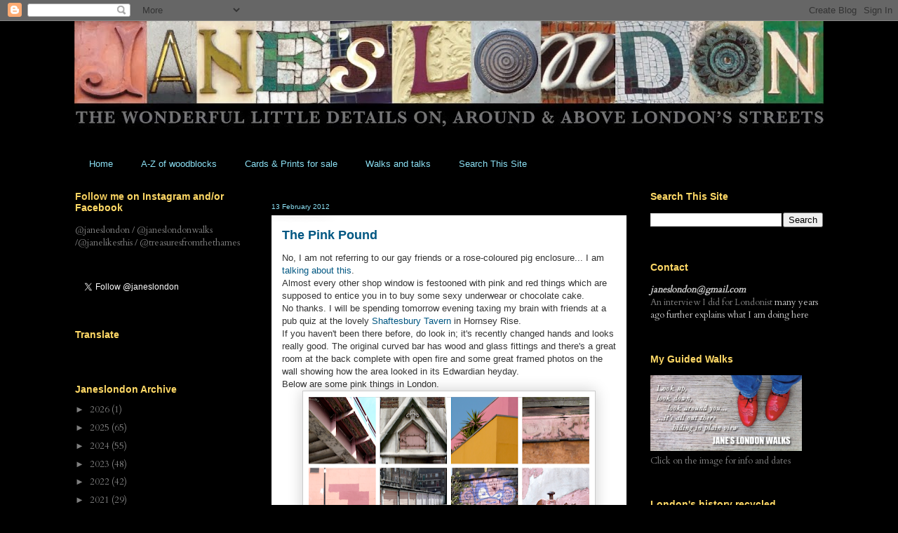

--- FILE ---
content_type: text/html; charset=UTF-8
request_url: http://www.janeslondon.com/2012/02/pink-pound.html
body_size: 29366
content:
<!DOCTYPE html>
<html class='v2' dir='ltr' lang='en-GB'>
<head>
<link href='https://www.blogger.com/static/v1/widgets/335934321-css_bundle_v2.css' rel='stylesheet' type='text/css'/>
<meta content='width=1100' name='viewport'/>
<meta content='text/html; charset=UTF-8' http-equiv='Content-Type'/>
<meta content='blogger' name='generator'/>
<link href='http://www.janeslondon.com/favicon.ico' rel='icon' type='image/x-icon'/>
<link href='http://www.janeslondon.com/2012/02/pink-pound.html' rel='canonical'/>
<link rel="alternate" type="application/atom+xml" title="Jane&#39;s London - Atom" href="http://www.janeslondon.com/feeds/posts/default" />
<link rel="alternate" type="application/rss+xml" title="Jane&#39;s London - RSS" href="http://www.janeslondon.com/feeds/posts/default?alt=rss" />
<link rel="service.post" type="application/atom+xml" title="Jane&#39;s London - Atom" href="https://www.blogger.com/feeds/9110084440464006279/posts/default" />

<link rel="alternate" type="application/atom+xml" title="Jane&#39;s London - Atom" href="http://www.janeslondon.com/feeds/8574959874559925505/comments/default" />
<!--Can't find substitution for tag [blog.ieCssRetrofitLinks]-->
<link href='https://blogger.googleusercontent.com/img/b/R29vZ2xl/AVvXsEhtqORqcYGpfndADZckZJN2kcH8uDAQDTItqgYvtGCqtfOfTn2Dpvrza3iRzqJ4C-9zJixY_0RnO94WYczv6wHifcHf8kMFsG17DOhtXojIjFzcy34PNdMd8dgJNE6hmgmL08VFV6DfLkQ/s400/Picture+2.png' rel='image_src'/>
<meta content='http://www.janeslondon.com/2012/02/pink-pound.html' property='og:url'/>
<meta content='The Pink Pound' property='og:title'/>
<meta content='' property='og:description'/>
<meta content='https://blogger.googleusercontent.com/img/b/R29vZ2xl/AVvXsEhtqORqcYGpfndADZckZJN2kcH8uDAQDTItqgYvtGCqtfOfTn2Dpvrza3iRzqJ4C-9zJixY_0RnO94WYczv6wHifcHf8kMFsG17DOhtXojIjFzcy34PNdMd8dgJNE6hmgmL08VFV6DfLkQ/w1200-h630-p-k-no-nu/Picture+2.png' property='og:image'/>
<title>Jane's London: The Pink Pound</title>
<style type='text/css'>@font-face{font-family:'Cardo';font-style:normal;font-weight:400;font-display:swap;src:url(//fonts.gstatic.com/s/cardo/v21/wlp_gwjKBV1pqhvP3IE7225PUCk.woff2)format('woff2');unicode-range:U+0304-0305,U+0308,U+0331,U+10330-1034A;}@font-face{font-family:'Cardo';font-style:normal;font-weight:400;font-display:swap;src:url(//fonts.gstatic.com/s/cardo/v21/wlp_gwjKBV1pqhv03IE7225PUCk.woff2)format('woff2');unicode-range:U+1F00-1FFF;}@font-face{font-family:'Cardo';font-style:normal;font-weight:400;font-display:swap;src:url(//fonts.gstatic.com/s/cardo/v21/wlp_gwjKBV1pqhv73IE7225PUCk.woff2)format('woff2');unicode-range:U+0370-0377,U+037A-037F,U+0384-038A,U+038C,U+038E-03A1,U+03A3-03FF;}@font-face{font-family:'Cardo';font-style:normal;font-weight:400;font-display:swap;src:url(//fonts.gstatic.com/s/cardo/v21/wlp_gwjKBV1pqhv63IE7225PUCk.woff2)format('woff2');unicode-range:U+0307-0308,U+0590-05FF,U+200C-2010,U+20AA,U+25CC,U+FB1D-FB4F;}@font-face{font-family:'Cardo';font-style:normal;font-weight:400;font-display:swap;src:url(//fonts.gstatic.com/s/cardo/v21/wlp_gwjKBV1pqhu63IE7225PUCk.woff2)format('woff2');unicode-range:U+10300-1032F;}@font-face{font-family:'Cardo';font-style:normal;font-weight:400;font-display:swap;src:url(//fonts.gstatic.com/s/cardo/v21/wlp_gwjKBV1pqhvM3IE7225PUCk.woff2)format('woff2');unicode-range:U+16A0-16F8;}@font-face{font-family:'Cardo';font-style:normal;font-weight:400;font-display:swap;src:url(//fonts.gstatic.com/s/cardo/v21/wlp_gwjKBV1pqhv23IE7225PUCk.woff2)format('woff2');unicode-range:U+0100-02BA,U+02BD-02C5,U+02C7-02CC,U+02CE-02D7,U+02DD-02FF,U+0304,U+0308,U+0329,U+1D00-1DBF,U+1E00-1E9F,U+1EF2-1EFF,U+2020,U+20A0-20AB,U+20AD-20C0,U+2113,U+2C60-2C7F,U+A720-A7FF;}@font-face{font-family:'Cardo';font-style:normal;font-weight:400;font-display:swap;src:url(//fonts.gstatic.com/s/cardo/v21/wlp_gwjKBV1pqhv43IE7225P.woff2)format('woff2');unicode-range:U+0000-00FF,U+0131,U+0152-0153,U+02BB-02BC,U+02C6,U+02DA,U+02DC,U+0304,U+0308,U+0329,U+2000-206F,U+20AC,U+2122,U+2191,U+2193,U+2212,U+2215,U+FEFF,U+FFFD;}</style>
<style id='page-skin-1' type='text/css'><!--
/*
-----------------------------------------------
Blogger Template Style
Name:     Awesome Inc.
Designer: Tina Chen
URL:      tinachen.org
----------------------------------------------- */
/* Content
----------------------------------------------- */
body {
font: normal normal 13px Arial, Tahoma, Helvetica, FreeSans, sans-serif;
color: #333333;
background: #000000 none repeat scroll top left;
}
html body .content-outer {
min-width: 0;
max-width: 100%;
width: 100%;
}
a:link {
text-decoration: none;
color: #015782;
}
a:visited {
text-decoration: none;
color: #8e4581;
}
a:hover {
text-decoration: underline;
color: #0182c3;
}
.body-fauxcolumn-outer .cap-top {
position: absolute;
z-index: 1;
height: 276px;
width: 100%;
background: transparent none repeat-x scroll top left;
_background-image: none;
}
/* Columns
----------------------------------------------- */
.content-inner {
padding: 0;
}
.header-inner .section {
margin: 0 16px;
}
.tabs-inner .section {
margin: 0 16px;
}
.main-inner {
padding-top: 55px;
}
.main-inner .column-center-inner,
.main-inner .column-left-inner,
.main-inner .column-right-inner {
padding: 0 5px;
}
*+html body .main-inner .column-center-inner {
margin-top: -55px;
}
#layout .main-inner .column-center-inner {
margin-top: 0;
}
/* Header
----------------------------------------------- */
.header-outer {
margin: 0 0 15px 0;
background: transparent none repeat scroll 0 0;
}
.Header h1 {
font: normal normal 40px Arial, Tahoma, Helvetica, FreeSans, sans-serif;
color: #8ce1f5;
text-shadow: 0 0 20px #000000;
}
.Header h1 a {
color: #8ce1f5;
}
.Header .description {
font: normal normal 18px Arial, Tahoma, Helvetica, FreeSans, sans-serif;
color: #ffffff;
}
.header-inner .Header .titlewrapper,
.header-inner .Header .descriptionwrapper {
padding-left: 0;
padding-right: 0;
margin-bottom: 0;
}
.header-inner .Header .titlewrapper {
padding-top: 22px;
}
/* Tabs
----------------------------------------------- */
.tabs-outer {
overflow: hidden;
position: relative;
background: #000000 url(//www.blogblog.com/1kt/awesomeinc/tabs_gradient_light.png) repeat scroll 0 0;
}
#layout .tabs-outer {
overflow: visible;
}
.tabs-cap-top, .tabs-cap-bottom {
position: absolute;
width: 100%;
border-top: 1px solid #000000;
}
.tabs-cap-bottom {
bottom: 0;
}
.tabs-inner .widget li a {
display: inline-block;
margin: 0;
padding: .6em 1.5em;
font: normal normal 13px Arial, Tahoma, Helvetica, FreeSans, sans-serif;
color: #8ce1f5;
border-top: 1px solid #000000;
border-bottom: 1px solid #000000;
border-left: 1px solid #000000;
height: 16px;
line-height: 16px;
}
.tabs-inner .widget li:last-child a {
border-right: 1px solid #000000;
}
.tabs-inner .widget li.selected a, .tabs-inner .widget li a:hover {
background: #7f7f7f url(//www.blogblog.com/1kt/awesomeinc/tabs_gradient_light.png) repeat-x scroll 0 -100px;
color: #ffd966;
}
/* Headings
----------------------------------------------- */
h2 {
font: normal bold 14px Arial, Tahoma, Helvetica, FreeSans, sans-serif;
color: #ffd966;
}
/* Widgets
----------------------------------------------- */
.main-inner .section {
margin: 0 27px;
padding: 0;
}
.main-inner .column-left-outer,
.main-inner .column-right-outer {
margin-top: -3.3em;
}
#layout .main-inner .column-left-outer,
#layout .main-inner .column-right-outer {
margin-top: 0;
}
.main-inner .column-left-inner,
.main-inner .column-right-inner {
background: transparent none repeat 0 0;
-moz-box-shadow: 0 0 0 rgba(0, 0, 0, .2);
-webkit-box-shadow: 0 0 0 rgba(0, 0, 0, .2);
-goog-ms-box-shadow: 0 0 0 rgba(0, 0, 0, .2);
box-shadow: 0 0 0 rgba(0, 0, 0, .2);
-moz-border-radius: 0;
-webkit-border-radius: 0;
-goog-ms-border-radius: 0;
border-radius: 0;
}
#layout .main-inner .column-left-inner,
#layout .main-inner .column-right-inner {
margin-top: 0;
}
.sidebar .widget {
font: normal normal 13px Cardo;
color: #7f7f7f;
}
.sidebar .widget a:link {
color: #7f7f7f;
}
.sidebar .widget a:visited {
color: #45818e;
}
.sidebar .widget a:hover {
color: #29aae1;
}
.sidebar .widget h2 {
text-shadow: 0 0 20px #000000;
}
.main-inner .widget {
background-color: transparent;
border: 1px solid transparent;
padding: 0 0 15px;
margin: 20px -16px;
-moz-box-shadow: 0 0 0 rgba(0, 0, 0, .2);
-webkit-box-shadow: 0 0 0 rgba(0, 0, 0, .2);
-goog-ms-box-shadow: 0 0 0 rgba(0, 0, 0, .2);
box-shadow: 0 0 0 rgba(0, 0, 0, .2);
-moz-border-radius: 0;
-webkit-border-radius: 0;
-goog-ms-border-radius: 0;
border-radius: 0;
}
.main-inner .widget h2 {
margin: 0 -0;
padding: .6em 0 .5em;
border-bottom: 1px solid transparent;
}
.footer-inner .widget h2 {
padding: 0 0 .4em;
border-bottom: 1px solid transparent;
}
.main-inner .widget h2 + div, .footer-inner .widget h2 + div {
border-top: 0 solid transparent;
padding-top: 8px;
}
.main-inner .widget .widget-content {
margin: 0 -0;
padding: 7px 0 0;
}
.main-inner .widget ul, .main-inner .widget #ArchiveList ul.flat {
margin: -8px -15px 0;
padding: 0;
list-style: none;
}
.main-inner .widget #ArchiveList {
margin: -8px 0 0;
}
.main-inner .widget ul li, .main-inner .widget #ArchiveList ul.flat li {
padding: .5em 15px;
text-indent: 0;
color: #7f7f7f;
border-top: 0 solid transparent;
border-bottom: 1px solid transparent;
}
.main-inner .widget #ArchiveList ul li {
padding-top: .25em;
padding-bottom: .25em;
}
.main-inner .widget ul li:first-child, .main-inner .widget #ArchiveList ul.flat li:first-child {
border-top: none;
}
.main-inner .widget ul li:last-child, .main-inner .widget #ArchiveList ul.flat li:last-child {
border-bottom: none;
}
.post-body {
position: relative;
}
.main-inner .widget .post-body ul {
padding: 0 2.5em;
margin: .5em 0;
list-style: disc;
}
.main-inner .widget .post-body ul li {
padding: 0.25em 0;
margin-bottom: .25em;
color: #333333;
border: none;
}
.footer-inner .widget ul {
padding: 0;
list-style: none;
}
.widget .zippy {
color: #7f7f7f;
}
/* Posts
----------------------------------------------- */
body .main-inner .Blog {
padding: 0;
margin-bottom: 1em;
background-color: transparent;
border: none;
-moz-box-shadow: 0 0 0 rgba(0, 0, 0, 0);
-webkit-box-shadow: 0 0 0 rgba(0, 0, 0, 0);
-goog-ms-box-shadow: 0 0 0 rgba(0, 0, 0, 0);
box-shadow: 0 0 0 rgba(0, 0, 0, 0);
}
.main-inner .section:last-child .Blog:last-child {
padding: 0;
margin-bottom: 1em;
}
.main-inner .widget h2.date-header {
margin: 0 -15px 1px;
padding: 0 0 0 0;
font: normal normal 10px Arial, Tahoma, Helvetica, FreeSans, sans-serif;
color: #8ce1f5;
background: transparent none no-repeat fixed center center;
border-top: 0 solid transparent;
border-bottom: 1px solid transparent;
-moz-border-radius-topleft: 0;
-moz-border-radius-topright: 0;
-webkit-border-top-left-radius: 0;
-webkit-border-top-right-radius: 0;
border-top-left-radius: 0;
border-top-right-radius: 0;
position: absolute;
bottom: 100%;
left: 0;
text-shadow: 0 0 20px #000000;
}
.main-inner .widget h2.date-header span {
font: normal normal 10px Arial, Tahoma, Helvetica, FreeSans, sans-serif;
display: block;
padding: .5em 15px;
border-left: 0 solid transparent;
border-right: 0 solid transparent;
}
.date-outer {
position: relative;
margin: 55px 0 20px;
padding: 0 15px;
background-color: #ffffff;
border: 1px solid #000000;
-moz-box-shadow: 0 0 0 rgba(0, 0, 0, .2);
-webkit-box-shadow: 0 0 0 rgba(0, 0, 0, .2);
-goog-ms-box-shadow: 0 0 0 rgba(0, 0, 0, .2);
box-shadow: 0 0 0 rgba(0, 0, 0, .2);
-moz-border-radius: 0;
-webkit-border-radius: 0;
-goog-ms-border-radius: 0;
border-radius: 0;
}
.date-outer:first-child {
margin-top: 0;
}
.date-outer:last-child {
margin-bottom: 0;
-moz-border-radius-bottomleft: 0;
-moz-border-radius-bottomright: 0;
-webkit-border-bottom-left-radius: 0;
-webkit-border-bottom-right-radius: 0;
-goog-ms-border-bottom-left-radius: 0;
-goog-ms-border-bottom-right-radius: 0;
border-bottom-left-radius: 0;
border-bottom-right-radius: 0;
}
.date-posts {
margin: 0 -0;
padding: 0 0;
clear: both;
}
.post-outer, .inline-ad {
border-top: 1px solid #000000;
margin: 0 -0;
padding: 15px 0;
}
.post-outer {
padding-bottom: 10px;
}
.post-outer:first-child {
padding-top: 10px;
border-top: none;
}
.post-outer:last-child, .inline-ad:last-child {
border-bottom: none;
}
.post-body {
position: relative;
}
.post-body img {
padding: 8px;
background: #ffffff;
border: 1px solid #cccccc;
-moz-box-shadow: 0 0 20px rgba(0, 0, 0, .2);
-webkit-box-shadow: 0 0 20px rgba(0, 0, 0, .2);
box-shadow: 0 0 20px rgba(0, 0, 0, .2);
-moz-border-radius: 0;
-webkit-border-radius: 0;
border-radius: 0;
}
h3.post-title, h4 {
font: normal bold 18px Arial, Tahoma, Helvetica, FreeSans, sans-serif;
color: #015782;
}
h3.post-title a {
font: normal bold 18px Arial, Tahoma, Helvetica, FreeSans, sans-serif;
color: #015782;
}
h3.post-title a:hover {
color: #0182c3;
text-decoration: underline;
}
.post-header {
margin: 0 0 1em;
}
.post-body {
line-height: 1.4;
}
.post-outer h2 {
color: #333333;
}
.post-footer {
margin: 1.5em 0 0;
}
#blog-pager {
padding: 15px;
font-size: 120%;
background-color: transparent;
border: 1px solid transparent;
-moz-box-shadow: 0 0 0 rgba(0, 0, 0, .2);
-webkit-box-shadow: 0 0 0 rgba(0, 0, 0, .2);
-goog-ms-box-shadow: 0 0 0 rgba(0, 0, 0, .2);
box-shadow: 0 0 0 rgba(0, 0, 0, .2);
-moz-border-radius: 0;
-webkit-border-radius: 0;
-goog-ms-border-radius: 0;
border-radius: 0;
-moz-border-radius-topleft: 0;
-moz-border-radius-topright: 0;
-webkit-border-top-left-radius: 0;
-webkit-border-top-right-radius: 0;
-goog-ms-border-top-left-radius: 0;
-goog-ms-border-top-right-radius: 0;
border-top-left-radius: 0;
border-top-right-radius-topright: 0;
margin-top: 0;
}
.blog-feeds, .post-feeds {
margin: 1em 0;
text-align: center;
color: #7f7f7f;
}
.blog-feeds a, .post-feeds a {
color: #015782;
}
.blog-feeds a:visited, .post-feeds a:visited {
color: #8e4581;
}
.blog-feeds a:hover, .post-feeds a:hover {
color: #0182c3;
}
.post-outer .comments {
margin-top: 2em;
}
/* Comments
----------------------------------------------- */
.comments .comments-content .icon.blog-author {
background-repeat: no-repeat;
background-image: url([data-uri]);
}
.comments .comments-content .loadmore a {
border-top: 1px solid #000000;
border-bottom: 1px solid #000000;
}
.comments .continue {
border-top: 2px solid #000000;
}
/* Footer
----------------------------------------------- */
.footer-outer {
margin: -0 0 -1px;
padding: 0 0 0;
color: #7f7f7f;
overflow: hidden;
}
.footer-fauxborder-left {
border-top: 1px solid transparent;
background: transparent none repeat scroll 0 0;
-moz-box-shadow: 0 0 0 rgba(0, 0, 0, .2);
-webkit-box-shadow: 0 0 0 rgba(0, 0, 0, .2);
-goog-ms-box-shadow: 0 0 0 rgba(0, 0, 0, .2);
box-shadow: 0 0 0 rgba(0, 0, 0, .2);
margin: 0 -0;
}
/* Mobile
----------------------------------------------- */
body.mobile {
background-size: auto;
}
.mobile .body-fauxcolumn-outer {
background: transparent none repeat scroll top left;
}
*+html body.mobile .main-inner .column-center-inner {
margin-top: 0;
}
.mobile .main-inner .widget {
padding: 0 0 15px;
}
.mobile .main-inner .widget h2 + div,
.mobile .footer-inner .widget h2 + div {
border-top: none;
padding-top: 0;
}
.mobile .footer-inner .widget h2 {
padding: 0.5em 0;
border-bottom: none;
}
.mobile .main-inner .widget .widget-content {
margin: 0;
padding: 7px 0 0;
}
.mobile .main-inner .widget ul,
.mobile .main-inner .widget #ArchiveList ul.flat {
margin: 0 -15px 0;
}
.mobile .main-inner .widget h2.date-header {
left: 0;
}
.mobile .date-header span {
padding: 0.4em 0;
}
.mobile .date-outer:first-child {
margin-bottom: 0;
border: 1px solid #000000;
-moz-border-radius-topleft: 0;
-moz-border-radius-topright: 0;
-webkit-border-top-left-radius: 0;
-webkit-border-top-right-radius: 0;
-goog-ms-border-top-left-radius: 0;
-goog-ms-border-top-right-radius: 0;
border-top-left-radius: 0;
border-top-right-radius: 0;
}
.mobile .date-outer {
border-color: #000000;
border-width: 0 1px 1px;
}
.mobile .date-outer:last-child {
margin-bottom: 0;
}
.mobile .main-inner {
padding: 0;
}
.mobile .header-inner .section {
margin: 0;
}
.mobile .post-outer, .mobile .inline-ad {
padding: 5px 0;
}
.mobile .tabs-inner .section {
margin: 0 10px;
}
.mobile .main-inner .widget h2 {
margin: 0;
padding: 0;
}
.mobile .main-inner .widget h2.date-header span {
padding: 0;
}
.mobile .main-inner .widget .widget-content {
margin: 0;
padding: 7px 0 0;
}
.mobile #blog-pager {
border: 1px solid transparent;
background: transparent none repeat scroll 0 0;
}
.mobile .main-inner .column-left-inner,
.mobile .main-inner .column-right-inner {
background: transparent none repeat 0 0;
-moz-box-shadow: none;
-webkit-box-shadow: none;
-goog-ms-box-shadow: none;
box-shadow: none;
}
.mobile .date-posts {
margin: 0;
padding: 0;
}
.mobile .footer-fauxborder-left {
margin: 0;
border-top: inherit;
}
.mobile .main-inner .section:last-child .Blog:last-child {
margin-bottom: 0;
}
.mobile-index-contents {
color: #333333;
}
.mobile .mobile-link-button {
background: #015782 url(//www.blogblog.com/1kt/awesomeinc/tabs_gradient_light.png) repeat scroll 0 0;
}
.mobile-link-button a:link, .mobile-link-button a:visited {
color: #ffffff;
}
.mobile .tabs-inner .PageList .widget-content {
background: transparent;
border-top: 1px solid;
border-color: #000000;
color: #8ce1f5;
}
.mobile .tabs-inner .PageList .widget-content .pagelist-arrow {
border-left: 1px solid #000000;
}

--></style>
<style id='template-skin-1' type='text/css'><!--
body {
min-width: 1100px;
}
.content-outer, .content-fauxcolumn-outer, .region-inner {
min-width: 1100px;
max-width: 1100px;
_width: 1100px;
}
.main-inner .columns {
padding-left: 280px;
padding-right: 280px;
}
.main-inner .fauxcolumn-center-outer {
left: 280px;
right: 280px;
/* IE6 does not respect left and right together */
_width: expression(this.parentNode.offsetWidth -
parseInt("280px") -
parseInt("280px") + 'px');
}
.main-inner .fauxcolumn-left-outer {
width: 280px;
}
.main-inner .fauxcolumn-right-outer {
width: 280px;
}
.main-inner .column-left-outer {
width: 280px;
right: 100%;
margin-left: -280px;
}
.main-inner .column-right-outer {
width: 280px;
margin-right: -280px;
}
#layout {
min-width: 0;
}
#layout .content-outer {
min-width: 0;
width: 800px;
}
#layout .region-inner {
min-width: 0;
width: auto;
}
body#layout div.add_widget {
padding: 8px;
}
body#layout div.add_widget a {
margin-left: 32px;
}
--></style>
<link href='https://www.blogger.com/dyn-css/authorization.css?targetBlogID=9110084440464006279&amp;zx=0d77da31-9ef7-4f52-b993-bdf312c6af1b' media='none' onload='if(media!=&#39;all&#39;)media=&#39;all&#39;' rel='stylesheet'/><noscript><link href='https://www.blogger.com/dyn-css/authorization.css?targetBlogID=9110084440464006279&amp;zx=0d77da31-9ef7-4f52-b993-bdf312c6af1b' rel='stylesheet'/></noscript>
<meta name='google-adsense-platform-account' content='ca-host-pub-1556223355139109'/>
<meta name='google-adsense-platform-domain' content='blogspot.com'/>

<script async src="https://pagead2.googlesyndication.com/pagead/js/adsbygoogle.js?client=ca-pub-8280397129751626&host=ca-host-pub-1556223355139109" crossorigin="anonymous"></script>

<!-- data-ad-client=ca-pub-8280397129751626 -->

</head>
<body class='loading variant-icy'>
<div class='navbar section' id='navbar' name='Navbar'><div class='widget Navbar' data-version='1' id='Navbar1'><script type="text/javascript">
    function setAttributeOnload(object, attribute, val) {
      if(window.addEventListener) {
        window.addEventListener('load',
          function(){ object[attribute] = val; }, false);
      } else {
        window.attachEvent('onload', function(){ object[attribute] = val; });
      }
    }
  </script>
<div id="navbar-iframe-container"></div>
<script type="text/javascript" src="https://apis.google.com/js/platform.js"></script>
<script type="text/javascript">
      gapi.load("gapi.iframes:gapi.iframes.style.bubble", function() {
        if (gapi.iframes && gapi.iframes.getContext) {
          gapi.iframes.getContext().openChild({
              url: 'https://www.blogger.com/navbar/9110084440464006279?po\x3d8574959874559925505\x26origin\x3dhttp://www.janeslondon.com',
              where: document.getElementById("navbar-iframe-container"),
              id: "navbar-iframe"
          });
        }
      });
    </script><script type="text/javascript">
(function() {
var script = document.createElement('script');
script.type = 'text/javascript';
script.src = '//pagead2.googlesyndication.com/pagead/js/google_top_exp.js';
var head = document.getElementsByTagName('head')[0];
if (head) {
head.appendChild(script);
}})();
</script>
</div></div>
<div class='body-fauxcolumns'>
<div class='fauxcolumn-outer body-fauxcolumn-outer'>
<div class='cap-top'>
<div class='cap-left'></div>
<div class='cap-right'></div>
</div>
<div class='fauxborder-left'>
<div class='fauxborder-right'></div>
<div class='fauxcolumn-inner'>
</div>
</div>
<div class='cap-bottom'>
<div class='cap-left'></div>
<div class='cap-right'></div>
</div>
</div>
</div>
<div class='content'>
<div class='content-fauxcolumns'>
<div class='fauxcolumn-outer content-fauxcolumn-outer'>
<div class='cap-top'>
<div class='cap-left'></div>
<div class='cap-right'></div>
</div>
<div class='fauxborder-left'>
<div class='fauxborder-right'></div>
<div class='fauxcolumn-inner'>
</div>
</div>
<div class='cap-bottom'>
<div class='cap-left'></div>
<div class='cap-right'></div>
</div>
</div>
</div>
<div class='content-outer'>
<div class='content-cap-top cap-top'>
<div class='cap-left'></div>
<div class='cap-right'></div>
</div>
<div class='fauxborder-left content-fauxborder-left'>
<div class='fauxborder-right content-fauxborder-right'></div>
<div class='content-inner'>
<header>
<div class='header-outer'>
<div class='header-cap-top cap-top'>
<div class='cap-left'></div>
<div class='cap-right'></div>
</div>
<div class='fauxborder-left header-fauxborder-left'>
<div class='fauxborder-right header-fauxborder-right'></div>
<div class='region-inner header-inner'>
<div class='header section' id='header' name='Header'><div class='widget Header' data-version='1' id='Header1'>
<div id='header-inner'>
<a href='http://www.janeslondon.com/' style='display: block'>
<img alt='Jane&#39;s London' height='172px; ' id='Header1_headerimg' src='https://blogger.googleusercontent.com/img/b/R29vZ2xl/AVvXsEisDpw6ef5TqyVKsIU-vTY_0XuuGl7Cvl3sgdSdWxyszp_Da-2o0yvJuoQ4h2Y8yPje99AOJxJdbJ6MKDPixudo3LhOjPHvBgo3kUSVjn6Qp4bAltWGESSNde1dXDEqGzxAvM896kV2ri8/s1068/JL_header.jpg' style='display: block' width='1068px; '/>
</a>
</div>
</div></div>
</div>
</div>
<div class='header-cap-bottom cap-bottom'>
<div class='cap-left'></div>
<div class='cap-right'></div>
</div>
</div>
</header>
<div class='tabs-outer'>
<div class='tabs-cap-top cap-top'>
<div class='cap-left'></div>
<div class='cap-right'></div>
</div>
<div class='fauxborder-left tabs-fauxborder-left'>
<div class='fauxborder-right tabs-fauxborder-right'></div>
<div class='region-inner tabs-inner'>
<div class='tabs section' id='crosscol' name='Cross-column'><div class='widget PageList' data-version='1' id='PageList1'>
<h2>Pages</h2>
<div class='widget-content'>
<ul>
<li>
<a href='http://www.janeslondon.com/'>Home</a>
</li>
<li>
<a href='http://www.janeslondon.com/p/a-z-of-woodblocks.html'>A-Z of woodblocks</a>
</li>
<li>
<a href='http://www.janeslondon.com/p/cards-prints-for-sale.html'>Cards &amp; Prints for sale</a>
</li>
<li>
<a href='http://www.janeslondon.com/p/blog-page.html'>Walks and talks</a>
</li>
<li>
<a href='http://www.janeslondon.com/2025/04/enter-keywords-to-search-this-site.html'>Search This Site</a>
</li>
</ul>
<div class='clear'></div>
</div>
</div></div>
<div class='tabs no-items section' id='crosscol-overflow' name='Cross-Column 2'></div>
</div>
</div>
<div class='tabs-cap-bottom cap-bottom'>
<div class='cap-left'></div>
<div class='cap-right'></div>
</div>
</div>
<div class='main-outer'>
<div class='main-cap-top cap-top'>
<div class='cap-left'></div>
<div class='cap-right'></div>
</div>
<div class='fauxborder-left main-fauxborder-left'>
<div class='fauxborder-right main-fauxborder-right'></div>
<div class='region-inner main-inner'>
<div class='columns fauxcolumns'>
<div class='fauxcolumn-outer fauxcolumn-center-outer'>
<div class='cap-top'>
<div class='cap-left'></div>
<div class='cap-right'></div>
</div>
<div class='fauxborder-left'>
<div class='fauxborder-right'></div>
<div class='fauxcolumn-inner'>
</div>
</div>
<div class='cap-bottom'>
<div class='cap-left'></div>
<div class='cap-right'></div>
</div>
</div>
<div class='fauxcolumn-outer fauxcolumn-left-outer'>
<div class='cap-top'>
<div class='cap-left'></div>
<div class='cap-right'></div>
</div>
<div class='fauxborder-left'>
<div class='fauxborder-right'></div>
<div class='fauxcolumn-inner'>
</div>
</div>
<div class='cap-bottom'>
<div class='cap-left'></div>
<div class='cap-right'></div>
</div>
</div>
<div class='fauxcolumn-outer fauxcolumn-right-outer'>
<div class='cap-top'>
<div class='cap-left'></div>
<div class='cap-right'></div>
</div>
<div class='fauxborder-left'>
<div class='fauxborder-right'></div>
<div class='fauxcolumn-inner'>
</div>
</div>
<div class='cap-bottom'>
<div class='cap-left'></div>
<div class='cap-right'></div>
</div>
</div>
<!-- corrects IE6 width calculation -->
<div class='columns-inner'>
<div class='column-center-outer'>
<div class='column-center-inner'>
<div class='main section' id='main' name='Main'><div class='widget Blog' data-version='1' id='Blog1'>
<div class='blog-posts hfeed'>

          <div class="date-outer">
        
<h2 class='date-header'><span>13 February 2012</span></h2>

          <div class="date-posts">
        
<div class='post-outer'>
<div class='post hentry uncustomized-post-template' itemprop='blogPost' itemscope='itemscope' itemtype='http://schema.org/BlogPosting'>
<meta content='https://blogger.googleusercontent.com/img/b/R29vZ2xl/AVvXsEhtqORqcYGpfndADZckZJN2kcH8uDAQDTItqgYvtGCqtfOfTn2Dpvrza3iRzqJ4C-9zJixY_0RnO94WYczv6wHifcHf8kMFsG17DOhtXojIjFzcy34PNdMd8dgJNE6hmgmL08VFV6DfLkQ/s400/Picture+2.png' itemprop='image_url'/>
<meta content='9110084440464006279' itemprop='blogId'/>
<meta content='8574959874559925505' itemprop='postId'/>
<a name='8574959874559925505'></a>
<h3 class='post-title entry-title' itemprop='name'>
The Pink Pound
</h3>
<div class='post-header'>
<div class='post-header-line-1'></div>
</div>
<div class='post-body entry-content' id='post-body-8574959874559925505' itemprop='description articleBody'>
No, I am not referring to our gay friends or a rose-coloured pig enclosure... I am <a href="http://www.janeslondon.com/2011/02/valentine-moonie-wedding.html">talking about this</a>.<br />
Almost every other shop window is festooned with pink and red things which are supposed to entice you in to buy some sexy underwear or chocolate cake.<br />
No thanks. I will be spending tomorrow evening taxing my brain with friends at a pub quiz at the lovely <a href="http://www.viewlondon.co.uk/pubsandbars/shaftesbury-tavern-info-59805.html">Shaftesbury Tavern</a> in Hornsey Rise.<br />
If you haven't been there before, do look in; it's recently changed hands and looks really good. The original curved bar has wood and glass fittings and there's a great room at the back complete with open fire and some great framed photos on the wall showing how the area looked in its Edwardian heyday.<br />
Below are some pink things in London.<br />
<div class="separator" style="clear: both; text-align: center;"><a href="https://blogger.googleusercontent.com/img/b/R29vZ2xl/AVvXsEhtqORqcYGpfndADZckZJN2kcH8uDAQDTItqgYvtGCqtfOfTn2Dpvrza3iRzqJ4C-9zJixY_0RnO94WYczv6wHifcHf8kMFsG17DOhtXojIjFzcy34PNdMd8dgJNE6hmgmL08VFV6DfLkQ/s1600/Picture+2.png" imageanchor="1" style="margin-left: 1em; margin-right: 1em;"><img border="0" height="297" src="https://blogger.googleusercontent.com/img/b/R29vZ2xl/AVvXsEhtqORqcYGpfndADZckZJN2kcH8uDAQDTItqgYvtGCqtfOfTn2Dpvrza3iRzqJ4C-9zJixY_0RnO94WYczv6wHifcHf8kMFsG17DOhtXojIjFzcy34PNdMd8dgJNE6hmgmL08VFV6DfLkQ/s400/Picture+2.png" width="400" /></a></div>
<div style='clear: both;'></div>
</div>
<div class='post-footer'>
<div class='post-footer-line post-footer-line-1'>
<span class='post-author vcard'>
</span>
<span class='post-timestamp'>
</span>
<span class='post-comment-link'>
</span>
<span class='post-icons'>
<span class='item-control blog-admin pid-646433172'>
<a href='https://www.blogger.com/post-edit.g?blogID=9110084440464006279&postID=8574959874559925505&from=pencil' title='Edit Post'>
<img alt='' class='icon-action' height='18' src='https://resources.blogblog.com/img/icon18_edit_allbkg.gif' width='18'/>
</a>
</span>
</span>
<div class='post-share-buttons goog-inline-block'>
<a class='goog-inline-block share-button sb-email' href='https://www.blogger.com/share-post.g?blogID=9110084440464006279&postID=8574959874559925505&target=email' target='_blank' title='Email This'><span class='share-button-link-text'>Email This</span></a><a class='goog-inline-block share-button sb-blog' href='https://www.blogger.com/share-post.g?blogID=9110084440464006279&postID=8574959874559925505&target=blog' onclick='window.open(this.href, "_blank", "height=270,width=475"); return false;' target='_blank' title='BlogThis!'><span class='share-button-link-text'>BlogThis!</span></a><a class='goog-inline-block share-button sb-twitter' href='https://www.blogger.com/share-post.g?blogID=9110084440464006279&postID=8574959874559925505&target=twitter' target='_blank' title='Share to X'><span class='share-button-link-text'>Share to X</span></a><a class='goog-inline-block share-button sb-facebook' href='https://www.blogger.com/share-post.g?blogID=9110084440464006279&postID=8574959874559925505&target=facebook' onclick='window.open(this.href, "_blank", "height=430,width=640"); return false;' target='_blank' title='Share to Facebook'><span class='share-button-link-text'>Share to Facebook</span></a><a class='goog-inline-block share-button sb-pinterest' href='https://www.blogger.com/share-post.g?blogID=9110084440464006279&postID=8574959874559925505&target=pinterest' target='_blank' title='Share to Pinterest'><span class='share-button-link-text'>Share to Pinterest</span></a>
</div>
</div>
<div class='post-footer-line post-footer-line-2'>
<span class='post-labels'>
Labels:
<a href='http://www.janeslondon.com/search/label/pubs' rel='tag'>pubs</a>
</span>
</div>
<div class='post-footer-line post-footer-line-3'>
<span class='post-location'>
</span>
</div>
</div>
</div>
<div class='comments' id='comments'>
<a name='comments'></a>
<h4>No comments:</h4>
<div id='Blog1_comments-block-wrapper'>
<dl class='avatar-comment-indent' id='comments-block'>
</dl>
</div>
<p class='comment-footer'>
<div class='comment-form'>
<a name='comment-form'></a>
<h4 id='comment-post-message'>Post a Comment</h4>
<p>Please note that comments are vetted by me personally to check for relevant content before they are published, so don&#39;t panic when your feedback isn&#39;t immediately visible. <br />If you write anything perceived to be an ad, spam or self promotion, your comment will be deleted and/or marked as spam/blocked.<br />Thanks, Jane </p>
<a href='https://www.blogger.com/comment/frame/9110084440464006279?po=8574959874559925505&hl=en-GB&saa=85391&origin=http://www.janeslondon.com' id='comment-editor-src'></a>
<iframe allowtransparency='true' class='blogger-iframe-colorize blogger-comment-from-post' frameborder='0' height='410px' id='comment-editor' name='comment-editor' src='' width='100%'></iframe>
<script src='https://www.blogger.com/static/v1/jsbin/2830521187-comment_from_post_iframe.js' type='text/javascript'></script>
<script type='text/javascript'>
      BLOG_CMT_createIframe('https://www.blogger.com/rpc_relay.html');
    </script>
</div>
</p>
</div>
</div>

        </div></div>
      
</div>
<div class='blog-pager' id='blog-pager'>
<span id='blog-pager-newer-link'>
<a class='blog-pager-newer-link' href='http://www.janeslondon.com/2012/02/crouch-end-imagined-and-observed.html' id='Blog1_blog-pager-newer-link' title='Newer Post'>Newer Post</a>
</span>
<span id='blog-pager-older-link'>
<a class='blog-pager-older-link' href='http://www.janeslondon.com/2012/02/grayson-perry-tomb-of-unknown-craftsman.html' id='Blog1_blog-pager-older-link' title='Older Post'>Older Post</a>
</span>
<a class='home-link' href='http://www.janeslondon.com/'>Home</a>
</div>
<div class='clear'></div>
<div class='post-feeds'>
<div class='feed-links'>
Subscribe to:
<a class='feed-link' href='http://www.janeslondon.com/feeds/8574959874559925505/comments/default' target='_blank' type='application/atom+xml'>Post Comments (Atom)</a>
</div>
</div>
</div></div>
</div>
</div>
<div class='column-left-outer'>
<div class='column-left-inner'>
<aside>
<div class='sidebar section' id='sidebar-left-1'><div class='widget Text' data-version='1' id='Text5'>
<h2 class='title'>Follow me on Instagram and/or Facebook</h2>
<div class='widget-content'>
@janeslondon / @janeslondonwalks /@janelikesthis / @treasuresfromthethames
</div>
<div class='clear'></div>
</div><div class='widget Text' data-version='1' id='Text3'>
<div class='widget-content'>
<div><span style="color:#ffffff;"><a class="twitter-follow-button" href="https://twitter.com/janeslondon">Follow @janeslondon</a></span></div><div><script src="//platform.twitter.com/widgets.js" type="text/javascript"></script></div>
</div>
<div class='clear'></div>
</div><div class='widget Translate' data-version='1' id='Translate1'>
<h2 class='title'>Translate</h2>
<div id='google_translate_element'></div>
<script>
    function googleTranslateElementInit() {
      new google.translate.TranslateElement({
        pageLanguage: 'en',
        autoDisplay: 'true',
        layout: google.translate.TranslateElement.InlineLayout.SIMPLE
      }, 'google_translate_element');
    }
  </script>
<script src='//translate.google.com/translate_a/element.js?cb=googleTranslateElementInit'></script>
<div class='clear'></div>
</div><div class='widget BlogArchive' data-version='1' id='BlogArchive1'>
<h2>Janeslondon Archive</h2>
<div class='widget-content'>
<div id='ArchiveList'>
<div id='BlogArchive1_ArchiveList'>
<ul class='hierarchy'>
<li class='archivedate collapsed'>
<a class='toggle' href='javascript:void(0)'>
<span class='zippy'>

        &#9658;&#160;
      
</span>
</a>
<a class='post-count-link' href='http://www.janeslondon.com/2026/'>
2026
</a>
<span class='post-count' dir='ltr'>(1)</span>
<ul class='hierarchy'>
<li class='archivedate collapsed'>
<a class='toggle' href='javascript:void(0)'>
<span class='zippy'>

        &#9658;&#160;
      
</span>
</a>
<a class='post-count-link' href='http://www.janeslondon.com/2026/01/'>
January
</a>
<span class='post-count' dir='ltr'>(1)</span>
</li>
</ul>
</li>
</ul>
<ul class='hierarchy'>
<li class='archivedate collapsed'>
<a class='toggle' href='javascript:void(0)'>
<span class='zippy'>

        &#9658;&#160;
      
</span>
</a>
<a class='post-count-link' href='http://www.janeslondon.com/2025/'>
2025
</a>
<span class='post-count' dir='ltr'>(65)</span>
<ul class='hierarchy'>
<li class='archivedate collapsed'>
<a class='toggle' href='javascript:void(0)'>
<span class='zippy'>

        &#9658;&#160;
      
</span>
</a>
<a class='post-count-link' href='http://www.janeslondon.com/2025/12/'>
December
</a>
<span class='post-count' dir='ltr'>(5)</span>
</li>
</ul>
<ul class='hierarchy'>
<li class='archivedate collapsed'>
<a class='toggle' href='javascript:void(0)'>
<span class='zippy'>

        &#9658;&#160;
      
</span>
</a>
<a class='post-count-link' href='http://www.janeslondon.com/2025/11/'>
November
</a>
<span class='post-count' dir='ltr'>(10)</span>
</li>
</ul>
<ul class='hierarchy'>
<li class='archivedate collapsed'>
<a class='toggle' href='javascript:void(0)'>
<span class='zippy'>

        &#9658;&#160;
      
</span>
</a>
<a class='post-count-link' href='http://www.janeslondon.com/2025/10/'>
October
</a>
<span class='post-count' dir='ltr'>(5)</span>
</li>
</ul>
<ul class='hierarchy'>
<li class='archivedate collapsed'>
<a class='toggle' href='javascript:void(0)'>
<span class='zippy'>

        &#9658;&#160;
      
</span>
</a>
<a class='post-count-link' href='http://www.janeslondon.com/2025/08/'>
August
</a>
<span class='post-count' dir='ltr'>(4)</span>
</li>
</ul>
<ul class='hierarchy'>
<li class='archivedate collapsed'>
<a class='toggle' href='javascript:void(0)'>
<span class='zippy'>

        &#9658;&#160;
      
</span>
</a>
<a class='post-count-link' href='http://www.janeslondon.com/2025/07/'>
July
</a>
<span class='post-count' dir='ltr'>(10)</span>
</li>
</ul>
<ul class='hierarchy'>
<li class='archivedate collapsed'>
<a class='toggle' href='javascript:void(0)'>
<span class='zippy'>

        &#9658;&#160;
      
</span>
</a>
<a class='post-count-link' href='http://www.janeslondon.com/2025/06/'>
June
</a>
<span class='post-count' dir='ltr'>(4)</span>
</li>
</ul>
<ul class='hierarchy'>
<li class='archivedate collapsed'>
<a class='toggle' href='javascript:void(0)'>
<span class='zippy'>

        &#9658;&#160;
      
</span>
</a>
<a class='post-count-link' href='http://www.janeslondon.com/2025/05/'>
May
</a>
<span class='post-count' dir='ltr'>(9)</span>
</li>
</ul>
<ul class='hierarchy'>
<li class='archivedate collapsed'>
<a class='toggle' href='javascript:void(0)'>
<span class='zippy'>

        &#9658;&#160;
      
</span>
</a>
<a class='post-count-link' href='http://www.janeslondon.com/2025/04/'>
April
</a>
<span class='post-count' dir='ltr'>(3)</span>
</li>
</ul>
<ul class='hierarchy'>
<li class='archivedate collapsed'>
<a class='toggle' href='javascript:void(0)'>
<span class='zippy'>

        &#9658;&#160;
      
</span>
</a>
<a class='post-count-link' href='http://www.janeslondon.com/2025/03/'>
March
</a>
<span class='post-count' dir='ltr'>(6)</span>
</li>
</ul>
<ul class='hierarchy'>
<li class='archivedate collapsed'>
<a class='toggle' href='javascript:void(0)'>
<span class='zippy'>

        &#9658;&#160;
      
</span>
</a>
<a class='post-count-link' href='http://www.janeslondon.com/2025/02/'>
February
</a>
<span class='post-count' dir='ltr'>(2)</span>
</li>
</ul>
<ul class='hierarchy'>
<li class='archivedate collapsed'>
<a class='toggle' href='javascript:void(0)'>
<span class='zippy'>

        &#9658;&#160;
      
</span>
</a>
<a class='post-count-link' href='http://www.janeslondon.com/2025/01/'>
January
</a>
<span class='post-count' dir='ltr'>(7)</span>
</li>
</ul>
</li>
</ul>
<ul class='hierarchy'>
<li class='archivedate collapsed'>
<a class='toggle' href='javascript:void(0)'>
<span class='zippy'>

        &#9658;&#160;
      
</span>
</a>
<a class='post-count-link' href='http://www.janeslondon.com/2024/'>
2024
</a>
<span class='post-count' dir='ltr'>(55)</span>
<ul class='hierarchy'>
<li class='archivedate collapsed'>
<a class='toggle' href='javascript:void(0)'>
<span class='zippy'>

        &#9658;&#160;
      
</span>
</a>
<a class='post-count-link' href='http://www.janeslondon.com/2024/12/'>
December
</a>
<span class='post-count' dir='ltr'>(3)</span>
</li>
</ul>
<ul class='hierarchy'>
<li class='archivedate collapsed'>
<a class='toggle' href='javascript:void(0)'>
<span class='zippy'>

        &#9658;&#160;
      
</span>
</a>
<a class='post-count-link' href='http://www.janeslondon.com/2024/11/'>
November
</a>
<span class='post-count' dir='ltr'>(6)</span>
</li>
</ul>
<ul class='hierarchy'>
<li class='archivedate collapsed'>
<a class='toggle' href='javascript:void(0)'>
<span class='zippy'>

        &#9658;&#160;
      
</span>
</a>
<a class='post-count-link' href='http://www.janeslondon.com/2024/10/'>
October
</a>
<span class='post-count' dir='ltr'>(11)</span>
</li>
</ul>
<ul class='hierarchy'>
<li class='archivedate collapsed'>
<a class='toggle' href='javascript:void(0)'>
<span class='zippy'>

        &#9658;&#160;
      
</span>
</a>
<a class='post-count-link' href='http://www.janeslondon.com/2024/09/'>
September
</a>
<span class='post-count' dir='ltr'>(6)</span>
</li>
</ul>
<ul class='hierarchy'>
<li class='archivedate collapsed'>
<a class='toggle' href='javascript:void(0)'>
<span class='zippy'>

        &#9658;&#160;
      
</span>
</a>
<a class='post-count-link' href='http://www.janeslondon.com/2024/08/'>
August
</a>
<span class='post-count' dir='ltr'>(8)</span>
</li>
</ul>
<ul class='hierarchy'>
<li class='archivedate collapsed'>
<a class='toggle' href='javascript:void(0)'>
<span class='zippy'>

        &#9658;&#160;
      
</span>
</a>
<a class='post-count-link' href='http://www.janeslondon.com/2024/07/'>
July
</a>
<span class='post-count' dir='ltr'>(4)</span>
</li>
</ul>
<ul class='hierarchy'>
<li class='archivedate collapsed'>
<a class='toggle' href='javascript:void(0)'>
<span class='zippy'>

        &#9658;&#160;
      
</span>
</a>
<a class='post-count-link' href='http://www.janeslondon.com/2024/06/'>
June
</a>
<span class='post-count' dir='ltr'>(4)</span>
</li>
</ul>
<ul class='hierarchy'>
<li class='archivedate collapsed'>
<a class='toggle' href='javascript:void(0)'>
<span class='zippy'>

        &#9658;&#160;
      
</span>
</a>
<a class='post-count-link' href='http://www.janeslondon.com/2024/05/'>
May
</a>
<span class='post-count' dir='ltr'>(2)</span>
</li>
</ul>
<ul class='hierarchy'>
<li class='archivedate collapsed'>
<a class='toggle' href='javascript:void(0)'>
<span class='zippy'>

        &#9658;&#160;
      
</span>
</a>
<a class='post-count-link' href='http://www.janeslondon.com/2024/04/'>
April
</a>
<span class='post-count' dir='ltr'>(6)</span>
</li>
</ul>
<ul class='hierarchy'>
<li class='archivedate collapsed'>
<a class='toggle' href='javascript:void(0)'>
<span class='zippy'>

        &#9658;&#160;
      
</span>
</a>
<a class='post-count-link' href='http://www.janeslondon.com/2024/03/'>
March
</a>
<span class='post-count' dir='ltr'>(3)</span>
</li>
</ul>
<ul class='hierarchy'>
<li class='archivedate collapsed'>
<a class='toggle' href='javascript:void(0)'>
<span class='zippy'>

        &#9658;&#160;
      
</span>
</a>
<a class='post-count-link' href='http://www.janeslondon.com/2024/02/'>
February
</a>
<span class='post-count' dir='ltr'>(1)</span>
</li>
</ul>
<ul class='hierarchy'>
<li class='archivedate collapsed'>
<a class='toggle' href='javascript:void(0)'>
<span class='zippy'>

        &#9658;&#160;
      
</span>
</a>
<a class='post-count-link' href='http://www.janeslondon.com/2024/01/'>
January
</a>
<span class='post-count' dir='ltr'>(1)</span>
</li>
</ul>
</li>
</ul>
<ul class='hierarchy'>
<li class='archivedate collapsed'>
<a class='toggle' href='javascript:void(0)'>
<span class='zippy'>

        &#9658;&#160;
      
</span>
</a>
<a class='post-count-link' href='http://www.janeslondon.com/2023/'>
2023
</a>
<span class='post-count' dir='ltr'>(48)</span>
<ul class='hierarchy'>
<li class='archivedate collapsed'>
<a class='toggle' href='javascript:void(0)'>
<span class='zippy'>

        &#9658;&#160;
      
</span>
</a>
<a class='post-count-link' href='http://www.janeslondon.com/2023/12/'>
December
</a>
<span class='post-count' dir='ltr'>(6)</span>
</li>
</ul>
<ul class='hierarchy'>
<li class='archivedate collapsed'>
<a class='toggle' href='javascript:void(0)'>
<span class='zippy'>

        &#9658;&#160;
      
</span>
</a>
<a class='post-count-link' href='http://www.janeslondon.com/2023/11/'>
November
</a>
<span class='post-count' dir='ltr'>(3)</span>
</li>
</ul>
<ul class='hierarchy'>
<li class='archivedate collapsed'>
<a class='toggle' href='javascript:void(0)'>
<span class='zippy'>

        &#9658;&#160;
      
</span>
</a>
<a class='post-count-link' href='http://www.janeslondon.com/2023/10/'>
October
</a>
<span class='post-count' dir='ltr'>(2)</span>
</li>
</ul>
<ul class='hierarchy'>
<li class='archivedate collapsed'>
<a class='toggle' href='javascript:void(0)'>
<span class='zippy'>

        &#9658;&#160;
      
</span>
</a>
<a class='post-count-link' href='http://www.janeslondon.com/2023/09/'>
September
</a>
<span class='post-count' dir='ltr'>(5)</span>
</li>
</ul>
<ul class='hierarchy'>
<li class='archivedate collapsed'>
<a class='toggle' href='javascript:void(0)'>
<span class='zippy'>

        &#9658;&#160;
      
</span>
</a>
<a class='post-count-link' href='http://www.janeslondon.com/2023/08/'>
August
</a>
<span class='post-count' dir='ltr'>(2)</span>
</li>
</ul>
<ul class='hierarchy'>
<li class='archivedate collapsed'>
<a class='toggle' href='javascript:void(0)'>
<span class='zippy'>

        &#9658;&#160;
      
</span>
</a>
<a class='post-count-link' href='http://www.janeslondon.com/2023/07/'>
July
</a>
<span class='post-count' dir='ltr'>(3)</span>
</li>
</ul>
<ul class='hierarchy'>
<li class='archivedate collapsed'>
<a class='toggle' href='javascript:void(0)'>
<span class='zippy'>

        &#9658;&#160;
      
</span>
</a>
<a class='post-count-link' href='http://www.janeslondon.com/2023/06/'>
June
</a>
<span class='post-count' dir='ltr'>(5)</span>
</li>
</ul>
<ul class='hierarchy'>
<li class='archivedate collapsed'>
<a class='toggle' href='javascript:void(0)'>
<span class='zippy'>

        &#9658;&#160;
      
</span>
</a>
<a class='post-count-link' href='http://www.janeslondon.com/2023/05/'>
May
</a>
<span class='post-count' dir='ltr'>(3)</span>
</li>
</ul>
<ul class='hierarchy'>
<li class='archivedate collapsed'>
<a class='toggle' href='javascript:void(0)'>
<span class='zippy'>

        &#9658;&#160;
      
</span>
</a>
<a class='post-count-link' href='http://www.janeslondon.com/2023/04/'>
April
</a>
<span class='post-count' dir='ltr'>(3)</span>
</li>
</ul>
<ul class='hierarchy'>
<li class='archivedate collapsed'>
<a class='toggle' href='javascript:void(0)'>
<span class='zippy'>

        &#9658;&#160;
      
</span>
</a>
<a class='post-count-link' href='http://www.janeslondon.com/2023/03/'>
March
</a>
<span class='post-count' dir='ltr'>(5)</span>
</li>
</ul>
<ul class='hierarchy'>
<li class='archivedate collapsed'>
<a class='toggle' href='javascript:void(0)'>
<span class='zippy'>

        &#9658;&#160;
      
</span>
</a>
<a class='post-count-link' href='http://www.janeslondon.com/2023/02/'>
February
</a>
<span class='post-count' dir='ltr'>(4)</span>
</li>
</ul>
<ul class='hierarchy'>
<li class='archivedate collapsed'>
<a class='toggle' href='javascript:void(0)'>
<span class='zippy'>

        &#9658;&#160;
      
</span>
</a>
<a class='post-count-link' href='http://www.janeslondon.com/2023/01/'>
January
</a>
<span class='post-count' dir='ltr'>(7)</span>
</li>
</ul>
</li>
</ul>
<ul class='hierarchy'>
<li class='archivedate collapsed'>
<a class='toggle' href='javascript:void(0)'>
<span class='zippy'>

        &#9658;&#160;
      
</span>
</a>
<a class='post-count-link' href='http://www.janeslondon.com/2022/'>
2022
</a>
<span class='post-count' dir='ltr'>(42)</span>
<ul class='hierarchy'>
<li class='archivedate collapsed'>
<a class='toggle' href='javascript:void(0)'>
<span class='zippy'>

        &#9658;&#160;
      
</span>
</a>
<a class='post-count-link' href='http://www.janeslondon.com/2022/12/'>
December
</a>
<span class='post-count' dir='ltr'>(1)</span>
</li>
</ul>
<ul class='hierarchy'>
<li class='archivedate collapsed'>
<a class='toggle' href='javascript:void(0)'>
<span class='zippy'>

        &#9658;&#160;
      
</span>
</a>
<a class='post-count-link' href='http://www.janeslondon.com/2022/11/'>
November
</a>
<span class='post-count' dir='ltr'>(4)</span>
</li>
</ul>
<ul class='hierarchy'>
<li class='archivedate collapsed'>
<a class='toggle' href='javascript:void(0)'>
<span class='zippy'>

        &#9658;&#160;
      
</span>
</a>
<a class='post-count-link' href='http://www.janeslondon.com/2022/10/'>
October
</a>
<span class='post-count' dir='ltr'>(3)</span>
</li>
</ul>
<ul class='hierarchy'>
<li class='archivedate collapsed'>
<a class='toggle' href='javascript:void(0)'>
<span class='zippy'>

        &#9658;&#160;
      
</span>
</a>
<a class='post-count-link' href='http://www.janeslondon.com/2022/09/'>
September
</a>
<span class='post-count' dir='ltr'>(7)</span>
</li>
</ul>
<ul class='hierarchy'>
<li class='archivedate collapsed'>
<a class='toggle' href='javascript:void(0)'>
<span class='zippy'>

        &#9658;&#160;
      
</span>
</a>
<a class='post-count-link' href='http://www.janeslondon.com/2022/08/'>
August
</a>
<span class='post-count' dir='ltr'>(2)</span>
</li>
</ul>
<ul class='hierarchy'>
<li class='archivedate collapsed'>
<a class='toggle' href='javascript:void(0)'>
<span class='zippy'>

        &#9658;&#160;
      
</span>
</a>
<a class='post-count-link' href='http://www.janeslondon.com/2022/07/'>
July
</a>
<span class='post-count' dir='ltr'>(2)</span>
</li>
</ul>
<ul class='hierarchy'>
<li class='archivedate collapsed'>
<a class='toggle' href='javascript:void(0)'>
<span class='zippy'>

        &#9658;&#160;
      
</span>
</a>
<a class='post-count-link' href='http://www.janeslondon.com/2022/06/'>
June
</a>
<span class='post-count' dir='ltr'>(8)</span>
</li>
</ul>
<ul class='hierarchy'>
<li class='archivedate collapsed'>
<a class='toggle' href='javascript:void(0)'>
<span class='zippy'>

        &#9658;&#160;
      
</span>
</a>
<a class='post-count-link' href='http://www.janeslondon.com/2022/05/'>
May
</a>
<span class='post-count' dir='ltr'>(1)</span>
</li>
</ul>
<ul class='hierarchy'>
<li class='archivedate collapsed'>
<a class='toggle' href='javascript:void(0)'>
<span class='zippy'>

        &#9658;&#160;
      
</span>
</a>
<a class='post-count-link' href='http://www.janeslondon.com/2022/04/'>
April
</a>
<span class='post-count' dir='ltr'>(7)</span>
</li>
</ul>
<ul class='hierarchy'>
<li class='archivedate collapsed'>
<a class='toggle' href='javascript:void(0)'>
<span class='zippy'>

        &#9658;&#160;
      
</span>
</a>
<a class='post-count-link' href='http://www.janeslondon.com/2022/03/'>
March
</a>
<span class='post-count' dir='ltr'>(1)</span>
</li>
</ul>
<ul class='hierarchy'>
<li class='archivedate collapsed'>
<a class='toggle' href='javascript:void(0)'>
<span class='zippy'>

        &#9658;&#160;
      
</span>
</a>
<a class='post-count-link' href='http://www.janeslondon.com/2022/02/'>
February
</a>
<span class='post-count' dir='ltr'>(5)</span>
</li>
</ul>
<ul class='hierarchy'>
<li class='archivedate collapsed'>
<a class='toggle' href='javascript:void(0)'>
<span class='zippy'>

        &#9658;&#160;
      
</span>
</a>
<a class='post-count-link' href='http://www.janeslondon.com/2022/01/'>
January
</a>
<span class='post-count' dir='ltr'>(1)</span>
</li>
</ul>
</li>
</ul>
<ul class='hierarchy'>
<li class='archivedate collapsed'>
<a class='toggle' href='javascript:void(0)'>
<span class='zippy'>

        &#9658;&#160;
      
</span>
</a>
<a class='post-count-link' href='http://www.janeslondon.com/2021/'>
2021
</a>
<span class='post-count' dir='ltr'>(29)</span>
<ul class='hierarchy'>
<li class='archivedate collapsed'>
<a class='toggle' href='javascript:void(0)'>
<span class='zippy'>

        &#9658;&#160;
      
</span>
</a>
<a class='post-count-link' href='http://www.janeslondon.com/2021/12/'>
December
</a>
<span class='post-count' dir='ltr'>(4)</span>
</li>
</ul>
<ul class='hierarchy'>
<li class='archivedate collapsed'>
<a class='toggle' href='javascript:void(0)'>
<span class='zippy'>

        &#9658;&#160;
      
</span>
</a>
<a class='post-count-link' href='http://www.janeslondon.com/2021/11/'>
November
</a>
<span class='post-count' dir='ltr'>(4)</span>
</li>
</ul>
<ul class='hierarchy'>
<li class='archivedate collapsed'>
<a class='toggle' href='javascript:void(0)'>
<span class='zippy'>

        &#9658;&#160;
      
</span>
</a>
<a class='post-count-link' href='http://www.janeslondon.com/2021/10/'>
October
</a>
<span class='post-count' dir='ltr'>(4)</span>
</li>
</ul>
<ul class='hierarchy'>
<li class='archivedate collapsed'>
<a class='toggle' href='javascript:void(0)'>
<span class='zippy'>

        &#9658;&#160;
      
</span>
</a>
<a class='post-count-link' href='http://www.janeslondon.com/2021/09/'>
September
</a>
<span class='post-count' dir='ltr'>(1)</span>
</li>
</ul>
<ul class='hierarchy'>
<li class='archivedate collapsed'>
<a class='toggle' href='javascript:void(0)'>
<span class='zippy'>

        &#9658;&#160;
      
</span>
</a>
<a class='post-count-link' href='http://www.janeslondon.com/2021/08/'>
August
</a>
<span class='post-count' dir='ltr'>(2)</span>
</li>
</ul>
<ul class='hierarchy'>
<li class='archivedate collapsed'>
<a class='toggle' href='javascript:void(0)'>
<span class='zippy'>

        &#9658;&#160;
      
</span>
</a>
<a class='post-count-link' href='http://www.janeslondon.com/2021/07/'>
July
</a>
<span class='post-count' dir='ltr'>(3)</span>
</li>
</ul>
<ul class='hierarchy'>
<li class='archivedate collapsed'>
<a class='toggle' href='javascript:void(0)'>
<span class='zippy'>

        &#9658;&#160;
      
</span>
</a>
<a class='post-count-link' href='http://www.janeslondon.com/2021/06/'>
June
</a>
<span class='post-count' dir='ltr'>(1)</span>
</li>
</ul>
<ul class='hierarchy'>
<li class='archivedate collapsed'>
<a class='toggle' href='javascript:void(0)'>
<span class='zippy'>

        &#9658;&#160;
      
</span>
</a>
<a class='post-count-link' href='http://www.janeslondon.com/2021/05/'>
May
</a>
<span class='post-count' dir='ltr'>(3)</span>
</li>
</ul>
<ul class='hierarchy'>
<li class='archivedate collapsed'>
<a class='toggle' href='javascript:void(0)'>
<span class='zippy'>

        &#9658;&#160;
      
</span>
</a>
<a class='post-count-link' href='http://www.janeslondon.com/2021/04/'>
April
</a>
<span class='post-count' dir='ltr'>(5)</span>
</li>
</ul>
<ul class='hierarchy'>
<li class='archivedate collapsed'>
<a class='toggle' href='javascript:void(0)'>
<span class='zippy'>

        &#9658;&#160;
      
</span>
</a>
<a class='post-count-link' href='http://www.janeslondon.com/2021/01/'>
January
</a>
<span class='post-count' dir='ltr'>(2)</span>
</li>
</ul>
</li>
</ul>
<ul class='hierarchy'>
<li class='archivedate collapsed'>
<a class='toggle' href='javascript:void(0)'>
<span class='zippy'>

        &#9658;&#160;
      
</span>
</a>
<a class='post-count-link' href='http://www.janeslondon.com/2020/'>
2020
</a>
<span class='post-count' dir='ltr'>(25)</span>
<ul class='hierarchy'>
<li class='archivedate collapsed'>
<a class='toggle' href='javascript:void(0)'>
<span class='zippy'>

        &#9658;&#160;
      
</span>
</a>
<a class='post-count-link' href='http://www.janeslondon.com/2020/12/'>
December
</a>
<span class='post-count' dir='ltr'>(2)</span>
</li>
</ul>
<ul class='hierarchy'>
<li class='archivedate collapsed'>
<a class='toggle' href='javascript:void(0)'>
<span class='zippy'>

        &#9658;&#160;
      
</span>
</a>
<a class='post-count-link' href='http://www.janeslondon.com/2020/11/'>
November
</a>
<span class='post-count' dir='ltr'>(7)</span>
</li>
</ul>
<ul class='hierarchy'>
<li class='archivedate collapsed'>
<a class='toggle' href='javascript:void(0)'>
<span class='zippy'>

        &#9658;&#160;
      
</span>
</a>
<a class='post-count-link' href='http://www.janeslondon.com/2020/10/'>
October
</a>
<span class='post-count' dir='ltr'>(1)</span>
</li>
</ul>
<ul class='hierarchy'>
<li class='archivedate collapsed'>
<a class='toggle' href='javascript:void(0)'>
<span class='zippy'>

        &#9658;&#160;
      
</span>
</a>
<a class='post-count-link' href='http://www.janeslondon.com/2020/09/'>
September
</a>
<span class='post-count' dir='ltr'>(1)</span>
</li>
</ul>
<ul class='hierarchy'>
<li class='archivedate collapsed'>
<a class='toggle' href='javascript:void(0)'>
<span class='zippy'>

        &#9658;&#160;
      
</span>
</a>
<a class='post-count-link' href='http://www.janeslondon.com/2020/08/'>
August
</a>
<span class='post-count' dir='ltr'>(1)</span>
</li>
</ul>
<ul class='hierarchy'>
<li class='archivedate collapsed'>
<a class='toggle' href='javascript:void(0)'>
<span class='zippy'>

        &#9658;&#160;
      
</span>
</a>
<a class='post-count-link' href='http://www.janeslondon.com/2020/07/'>
July
</a>
<span class='post-count' dir='ltr'>(2)</span>
</li>
</ul>
<ul class='hierarchy'>
<li class='archivedate collapsed'>
<a class='toggle' href='javascript:void(0)'>
<span class='zippy'>

        &#9658;&#160;
      
</span>
</a>
<a class='post-count-link' href='http://www.janeslondon.com/2020/06/'>
June
</a>
<span class='post-count' dir='ltr'>(1)</span>
</li>
</ul>
<ul class='hierarchy'>
<li class='archivedate collapsed'>
<a class='toggle' href='javascript:void(0)'>
<span class='zippy'>

        &#9658;&#160;
      
</span>
</a>
<a class='post-count-link' href='http://www.janeslondon.com/2020/04/'>
April
</a>
<span class='post-count' dir='ltr'>(4)</span>
</li>
</ul>
<ul class='hierarchy'>
<li class='archivedate collapsed'>
<a class='toggle' href='javascript:void(0)'>
<span class='zippy'>

        &#9658;&#160;
      
</span>
</a>
<a class='post-count-link' href='http://www.janeslondon.com/2020/03/'>
March
</a>
<span class='post-count' dir='ltr'>(3)</span>
</li>
</ul>
<ul class='hierarchy'>
<li class='archivedate collapsed'>
<a class='toggle' href='javascript:void(0)'>
<span class='zippy'>

        &#9658;&#160;
      
</span>
</a>
<a class='post-count-link' href='http://www.janeslondon.com/2020/02/'>
February
</a>
<span class='post-count' dir='ltr'>(1)</span>
</li>
</ul>
<ul class='hierarchy'>
<li class='archivedate collapsed'>
<a class='toggle' href='javascript:void(0)'>
<span class='zippy'>

        &#9658;&#160;
      
</span>
</a>
<a class='post-count-link' href='http://www.janeslondon.com/2020/01/'>
January
</a>
<span class='post-count' dir='ltr'>(2)</span>
</li>
</ul>
</li>
</ul>
<ul class='hierarchy'>
<li class='archivedate collapsed'>
<a class='toggle' href='javascript:void(0)'>
<span class='zippy'>

        &#9658;&#160;
      
</span>
</a>
<a class='post-count-link' href='http://www.janeslondon.com/2019/'>
2019
</a>
<span class='post-count' dir='ltr'>(46)</span>
<ul class='hierarchy'>
<li class='archivedate collapsed'>
<a class='toggle' href='javascript:void(0)'>
<span class='zippy'>

        &#9658;&#160;
      
</span>
</a>
<a class='post-count-link' href='http://www.janeslondon.com/2019/12/'>
December
</a>
<span class='post-count' dir='ltr'>(2)</span>
</li>
</ul>
<ul class='hierarchy'>
<li class='archivedate collapsed'>
<a class='toggle' href='javascript:void(0)'>
<span class='zippy'>

        &#9658;&#160;
      
</span>
</a>
<a class='post-count-link' href='http://www.janeslondon.com/2019/11/'>
November
</a>
<span class='post-count' dir='ltr'>(3)</span>
</li>
</ul>
<ul class='hierarchy'>
<li class='archivedate collapsed'>
<a class='toggle' href='javascript:void(0)'>
<span class='zippy'>

        &#9658;&#160;
      
</span>
</a>
<a class='post-count-link' href='http://www.janeslondon.com/2019/10/'>
October
</a>
<span class='post-count' dir='ltr'>(4)</span>
</li>
</ul>
<ul class='hierarchy'>
<li class='archivedate collapsed'>
<a class='toggle' href='javascript:void(0)'>
<span class='zippy'>

        &#9658;&#160;
      
</span>
</a>
<a class='post-count-link' href='http://www.janeslondon.com/2019/09/'>
September
</a>
<span class='post-count' dir='ltr'>(3)</span>
</li>
</ul>
<ul class='hierarchy'>
<li class='archivedate collapsed'>
<a class='toggle' href='javascript:void(0)'>
<span class='zippy'>

        &#9658;&#160;
      
</span>
</a>
<a class='post-count-link' href='http://www.janeslondon.com/2019/08/'>
August
</a>
<span class='post-count' dir='ltr'>(4)</span>
</li>
</ul>
<ul class='hierarchy'>
<li class='archivedate collapsed'>
<a class='toggle' href='javascript:void(0)'>
<span class='zippy'>

        &#9658;&#160;
      
</span>
</a>
<a class='post-count-link' href='http://www.janeslondon.com/2019/07/'>
July
</a>
<span class='post-count' dir='ltr'>(4)</span>
</li>
</ul>
<ul class='hierarchy'>
<li class='archivedate collapsed'>
<a class='toggle' href='javascript:void(0)'>
<span class='zippy'>

        &#9658;&#160;
      
</span>
</a>
<a class='post-count-link' href='http://www.janeslondon.com/2019/06/'>
June
</a>
<span class='post-count' dir='ltr'>(4)</span>
</li>
</ul>
<ul class='hierarchy'>
<li class='archivedate collapsed'>
<a class='toggle' href='javascript:void(0)'>
<span class='zippy'>

        &#9658;&#160;
      
</span>
</a>
<a class='post-count-link' href='http://www.janeslondon.com/2019/05/'>
May
</a>
<span class='post-count' dir='ltr'>(4)</span>
</li>
</ul>
<ul class='hierarchy'>
<li class='archivedate collapsed'>
<a class='toggle' href='javascript:void(0)'>
<span class='zippy'>

        &#9658;&#160;
      
</span>
</a>
<a class='post-count-link' href='http://www.janeslondon.com/2019/04/'>
April
</a>
<span class='post-count' dir='ltr'>(5)</span>
</li>
</ul>
<ul class='hierarchy'>
<li class='archivedate collapsed'>
<a class='toggle' href='javascript:void(0)'>
<span class='zippy'>

        &#9658;&#160;
      
</span>
</a>
<a class='post-count-link' href='http://www.janeslondon.com/2019/03/'>
March
</a>
<span class='post-count' dir='ltr'>(4)</span>
</li>
</ul>
<ul class='hierarchy'>
<li class='archivedate collapsed'>
<a class='toggle' href='javascript:void(0)'>
<span class='zippy'>

        &#9658;&#160;
      
</span>
</a>
<a class='post-count-link' href='http://www.janeslondon.com/2019/02/'>
February
</a>
<span class='post-count' dir='ltr'>(5)</span>
</li>
</ul>
<ul class='hierarchy'>
<li class='archivedate collapsed'>
<a class='toggle' href='javascript:void(0)'>
<span class='zippy'>

        &#9658;&#160;
      
</span>
</a>
<a class='post-count-link' href='http://www.janeslondon.com/2019/01/'>
January
</a>
<span class='post-count' dir='ltr'>(4)</span>
</li>
</ul>
</li>
</ul>
<ul class='hierarchy'>
<li class='archivedate collapsed'>
<a class='toggle' href='javascript:void(0)'>
<span class='zippy'>

        &#9658;&#160;
      
</span>
</a>
<a class='post-count-link' href='http://www.janeslondon.com/2018/'>
2018
</a>
<span class='post-count' dir='ltr'>(47)</span>
<ul class='hierarchy'>
<li class='archivedate collapsed'>
<a class='toggle' href='javascript:void(0)'>
<span class='zippy'>

        &#9658;&#160;
      
</span>
</a>
<a class='post-count-link' href='http://www.janeslondon.com/2018/12/'>
December
</a>
<span class='post-count' dir='ltr'>(3)</span>
</li>
</ul>
<ul class='hierarchy'>
<li class='archivedate collapsed'>
<a class='toggle' href='javascript:void(0)'>
<span class='zippy'>

        &#9658;&#160;
      
</span>
</a>
<a class='post-count-link' href='http://www.janeslondon.com/2018/11/'>
November
</a>
<span class='post-count' dir='ltr'>(3)</span>
</li>
</ul>
<ul class='hierarchy'>
<li class='archivedate collapsed'>
<a class='toggle' href='javascript:void(0)'>
<span class='zippy'>

        &#9658;&#160;
      
</span>
</a>
<a class='post-count-link' href='http://www.janeslondon.com/2018/10/'>
October
</a>
<span class='post-count' dir='ltr'>(3)</span>
</li>
</ul>
<ul class='hierarchy'>
<li class='archivedate collapsed'>
<a class='toggle' href='javascript:void(0)'>
<span class='zippy'>

        &#9658;&#160;
      
</span>
</a>
<a class='post-count-link' href='http://www.janeslondon.com/2018/09/'>
September
</a>
<span class='post-count' dir='ltr'>(5)</span>
</li>
</ul>
<ul class='hierarchy'>
<li class='archivedate collapsed'>
<a class='toggle' href='javascript:void(0)'>
<span class='zippy'>

        &#9658;&#160;
      
</span>
</a>
<a class='post-count-link' href='http://www.janeslondon.com/2018/08/'>
August
</a>
<span class='post-count' dir='ltr'>(3)</span>
</li>
</ul>
<ul class='hierarchy'>
<li class='archivedate collapsed'>
<a class='toggle' href='javascript:void(0)'>
<span class='zippy'>

        &#9658;&#160;
      
</span>
</a>
<a class='post-count-link' href='http://www.janeslondon.com/2018/07/'>
July
</a>
<span class='post-count' dir='ltr'>(4)</span>
</li>
</ul>
<ul class='hierarchy'>
<li class='archivedate collapsed'>
<a class='toggle' href='javascript:void(0)'>
<span class='zippy'>

        &#9658;&#160;
      
</span>
</a>
<a class='post-count-link' href='http://www.janeslondon.com/2018/06/'>
June
</a>
<span class='post-count' dir='ltr'>(2)</span>
</li>
</ul>
<ul class='hierarchy'>
<li class='archivedate collapsed'>
<a class='toggle' href='javascript:void(0)'>
<span class='zippy'>

        &#9658;&#160;
      
</span>
</a>
<a class='post-count-link' href='http://www.janeslondon.com/2018/05/'>
May
</a>
<span class='post-count' dir='ltr'>(5)</span>
</li>
</ul>
<ul class='hierarchy'>
<li class='archivedate collapsed'>
<a class='toggle' href='javascript:void(0)'>
<span class='zippy'>

        &#9658;&#160;
      
</span>
</a>
<a class='post-count-link' href='http://www.janeslondon.com/2018/04/'>
April
</a>
<span class='post-count' dir='ltr'>(6)</span>
</li>
</ul>
<ul class='hierarchy'>
<li class='archivedate collapsed'>
<a class='toggle' href='javascript:void(0)'>
<span class='zippy'>

        &#9658;&#160;
      
</span>
</a>
<a class='post-count-link' href='http://www.janeslondon.com/2018/03/'>
March
</a>
<span class='post-count' dir='ltr'>(6)</span>
</li>
</ul>
<ul class='hierarchy'>
<li class='archivedate collapsed'>
<a class='toggle' href='javascript:void(0)'>
<span class='zippy'>

        &#9658;&#160;
      
</span>
</a>
<a class='post-count-link' href='http://www.janeslondon.com/2018/02/'>
February
</a>
<span class='post-count' dir='ltr'>(4)</span>
</li>
</ul>
<ul class='hierarchy'>
<li class='archivedate collapsed'>
<a class='toggle' href='javascript:void(0)'>
<span class='zippy'>

        &#9658;&#160;
      
</span>
</a>
<a class='post-count-link' href='http://www.janeslondon.com/2018/01/'>
January
</a>
<span class='post-count' dir='ltr'>(3)</span>
</li>
</ul>
</li>
</ul>
<ul class='hierarchy'>
<li class='archivedate collapsed'>
<a class='toggle' href='javascript:void(0)'>
<span class='zippy'>

        &#9658;&#160;
      
</span>
</a>
<a class='post-count-link' href='http://www.janeslondon.com/2017/'>
2017
</a>
<span class='post-count' dir='ltr'>(78)</span>
<ul class='hierarchy'>
<li class='archivedate collapsed'>
<a class='toggle' href='javascript:void(0)'>
<span class='zippy'>

        &#9658;&#160;
      
</span>
</a>
<a class='post-count-link' href='http://www.janeslondon.com/2017/12/'>
December
</a>
<span class='post-count' dir='ltr'>(6)</span>
</li>
</ul>
<ul class='hierarchy'>
<li class='archivedate collapsed'>
<a class='toggle' href='javascript:void(0)'>
<span class='zippy'>

        &#9658;&#160;
      
</span>
</a>
<a class='post-count-link' href='http://www.janeslondon.com/2017/11/'>
November
</a>
<span class='post-count' dir='ltr'>(4)</span>
</li>
</ul>
<ul class='hierarchy'>
<li class='archivedate collapsed'>
<a class='toggle' href='javascript:void(0)'>
<span class='zippy'>

        &#9658;&#160;
      
</span>
</a>
<a class='post-count-link' href='http://www.janeslondon.com/2017/10/'>
October
</a>
<span class='post-count' dir='ltr'>(6)</span>
</li>
</ul>
<ul class='hierarchy'>
<li class='archivedate collapsed'>
<a class='toggle' href='javascript:void(0)'>
<span class='zippy'>

        &#9658;&#160;
      
</span>
</a>
<a class='post-count-link' href='http://www.janeslondon.com/2017/09/'>
September
</a>
<span class='post-count' dir='ltr'>(7)</span>
</li>
</ul>
<ul class='hierarchy'>
<li class='archivedate collapsed'>
<a class='toggle' href='javascript:void(0)'>
<span class='zippy'>

        &#9658;&#160;
      
</span>
</a>
<a class='post-count-link' href='http://www.janeslondon.com/2017/08/'>
August
</a>
<span class='post-count' dir='ltr'>(7)</span>
</li>
</ul>
<ul class='hierarchy'>
<li class='archivedate collapsed'>
<a class='toggle' href='javascript:void(0)'>
<span class='zippy'>

        &#9658;&#160;
      
</span>
</a>
<a class='post-count-link' href='http://www.janeslondon.com/2017/07/'>
July
</a>
<span class='post-count' dir='ltr'>(7)</span>
</li>
</ul>
<ul class='hierarchy'>
<li class='archivedate collapsed'>
<a class='toggle' href='javascript:void(0)'>
<span class='zippy'>

        &#9658;&#160;
      
</span>
</a>
<a class='post-count-link' href='http://www.janeslondon.com/2017/06/'>
June
</a>
<span class='post-count' dir='ltr'>(8)</span>
</li>
</ul>
<ul class='hierarchy'>
<li class='archivedate collapsed'>
<a class='toggle' href='javascript:void(0)'>
<span class='zippy'>

        &#9658;&#160;
      
</span>
</a>
<a class='post-count-link' href='http://www.janeslondon.com/2017/05/'>
May
</a>
<span class='post-count' dir='ltr'>(7)</span>
</li>
</ul>
<ul class='hierarchy'>
<li class='archivedate collapsed'>
<a class='toggle' href='javascript:void(0)'>
<span class='zippy'>

        &#9658;&#160;
      
</span>
</a>
<a class='post-count-link' href='http://www.janeslondon.com/2017/04/'>
April
</a>
<span class='post-count' dir='ltr'>(5)</span>
</li>
</ul>
<ul class='hierarchy'>
<li class='archivedate collapsed'>
<a class='toggle' href='javascript:void(0)'>
<span class='zippy'>

        &#9658;&#160;
      
</span>
</a>
<a class='post-count-link' href='http://www.janeslondon.com/2017/03/'>
March
</a>
<span class='post-count' dir='ltr'>(5)</span>
</li>
</ul>
<ul class='hierarchy'>
<li class='archivedate collapsed'>
<a class='toggle' href='javascript:void(0)'>
<span class='zippy'>

        &#9658;&#160;
      
</span>
</a>
<a class='post-count-link' href='http://www.janeslondon.com/2017/02/'>
February
</a>
<span class='post-count' dir='ltr'>(7)</span>
</li>
</ul>
<ul class='hierarchy'>
<li class='archivedate collapsed'>
<a class='toggle' href='javascript:void(0)'>
<span class='zippy'>

        &#9658;&#160;
      
</span>
</a>
<a class='post-count-link' href='http://www.janeslondon.com/2017/01/'>
January
</a>
<span class='post-count' dir='ltr'>(9)</span>
</li>
</ul>
</li>
</ul>
<ul class='hierarchy'>
<li class='archivedate collapsed'>
<a class='toggle' href='javascript:void(0)'>
<span class='zippy'>

        &#9658;&#160;
      
</span>
</a>
<a class='post-count-link' href='http://www.janeslondon.com/2016/'>
2016
</a>
<span class='post-count' dir='ltr'>(72)</span>
<ul class='hierarchy'>
<li class='archivedate collapsed'>
<a class='toggle' href='javascript:void(0)'>
<span class='zippy'>

        &#9658;&#160;
      
</span>
</a>
<a class='post-count-link' href='http://www.janeslondon.com/2016/12/'>
December
</a>
<span class='post-count' dir='ltr'>(7)</span>
</li>
</ul>
<ul class='hierarchy'>
<li class='archivedate collapsed'>
<a class='toggle' href='javascript:void(0)'>
<span class='zippy'>

        &#9658;&#160;
      
</span>
</a>
<a class='post-count-link' href='http://www.janeslondon.com/2016/11/'>
November
</a>
<span class='post-count' dir='ltr'>(7)</span>
</li>
</ul>
<ul class='hierarchy'>
<li class='archivedate collapsed'>
<a class='toggle' href='javascript:void(0)'>
<span class='zippy'>

        &#9658;&#160;
      
</span>
</a>
<a class='post-count-link' href='http://www.janeslondon.com/2016/10/'>
October
</a>
<span class='post-count' dir='ltr'>(6)</span>
</li>
</ul>
<ul class='hierarchy'>
<li class='archivedate collapsed'>
<a class='toggle' href='javascript:void(0)'>
<span class='zippy'>

        &#9658;&#160;
      
</span>
</a>
<a class='post-count-link' href='http://www.janeslondon.com/2016/09/'>
September
</a>
<span class='post-count' dir='ltr'>(5)</span>
</li>
</ul>
<ul class='hierarchy'>
<li class='archivedate collapsed'>
<a class='toggle' href='javascript:void(0)'>
<span class='zippy'>

        &#9658;&#160;
      
</span>
</a>
<a class='post-count-link' href='http://www.janeslondon.com/2016/08/'>
August
</a>
<span class='post-count' dir='ltr'>(5)</span>
</li>
</ul>
<ul class='hierarchy'>
<li class='archivedate collapsed'>
<a class='toggle' href='javascript:void(0)'>
<span class='zippy'>

        &#9658;&#160;
      
</span>
</a>
<a class='post-count-link' href='http://www.janeslondon.com/2016/07/'>
July
</a>
<span class='post-count' dir='ltr'>(4)</span>
</li>
</ul>
<ul class='hierarchy'>
<li class='archivedate collapsed'>
<a class='toggle' href='javascript:void(0)'>
<span class='zippy'>

        &#9658;&#160;
      
</span>
</a>
<a class='post-count-link' href='http://www.janeslondon.com/2016/06/'>
June
</a>
<span class='post-count' dir='ltr'>(6)</span>
</li>
</ul>
<ul class='hierarchy'>
<li class='archivedate collapsed'>
<a class='toggle' href='javascript:void(0)'>
<span class='zippy'>

        &#9658;&#160;
      
</span>
</a>
<a class='post-count-link' href='http://www.janeslondon.com/2016/05/'>
May
</a>
<span class='post-count' dir='ltr'>(10)</span>
</li>
</ul>
<ul class='hierarchy'>
<li class='archivedate collapsed'>
<a class='toggle' href='javascript:void(0)'>
<span class='zippy'>

        &#9658;&#160;
      
</span>
</a>
<a class='post-count-link' href='http://www.janeslondon.com/2016/04/'>
April
</a>
<span class='post-count' dir='ltr'>(8)</span>
</li>
</ul>
<ul class='hierarchy'>
<li class='archivedate collapsed'>
<a class='toggle' href='javascript:void(0)'>
<span class='zippy'>

        &#9658;&#160;
      
</span>
</a>
<a class='post-count-link' href='http://www.janeslondon.com/2016/03/'>
March
</a>
<span class='post-count' dir='ltr'>(5)</span>
</li>
</ul>
<ul class='hierarchy'>
<li class='archivedate collapsed'>
<a class='toggle' href='javascript:void(0)'>
<span class='zippy'>

        &#9658;&#160;
      
</span>
</a>
<a class='post-count-link' href='http://www.janeslondon.com/2016/02/'>
February
</a>
<span class='post-count' dir='ltr'>(4)</span>
</li>
</ul>
<ul class='hierarchy'>
<li class='archivedate collapsed'>
<a class='toggle' href='javascript:void(0)'>
<span class='zippy'>

        &#9658;&#160;
      
</span>
</a>
<a class='post-count-link' href='http://www.janeslondon.com/2016/01/'>
January
</a>
<span class='post-count' dir='ltr'>(5)</span>
</li>
</ul>
</li>
</ul>
<ul class='hierarchy'>
<li class='archivedate collapsed'>
<a class='toggle' href='javascript:void(0)'>
<span class='zippy'>

        &#9658;&#160;
      
</span>
</a>
<a class='post-count-link' href='http://www.janeslondon.com/2015/'>
2015
</a>
<span class='post-count' dir='ltr'>(122)</span>
<ul class='hierarchy'>
<li class='archivedate collapsed'>
<a class='toggle' href='javascript:void(0)'>
<span class='zippy'>

        &#9658;&#160;
      
</span>
</a>
<a class='post-count-link' href='http://www.janeslondon.com/2015/12/'>
December
</a>
<span class='post-count' dir='ltr'>(32)</span>
</li>
</ul>
<ul class='hierarchy'>
<li class='archivedate collapsed'>
<a class='toggle' href='javascript:void(0)'>
<span class='zippy'>

        &#9658;&#160;
      
</span>
</a>
<a class='post-count-link' href='http://www.janeslondon.com/2015/11/'>
November
</a>
<span class='post-count' dir='ltr'>(6)</span>
</li>
</ul>
<ul class='hierarchy'>
<li class='archivedate collapsed'>
<a class='toggle' href='javascript:void(0)'>
<span class='zippy'>

        &#9658;&#160;
      
</span>
</a>
<a class='post-count-link' href='http://www.janeslondon.com/2015/10/'>
October
</a>
<span class='post-count' dir='ltr'>(7)</span>
</li>
</ul>
<ul class='hierarchy'>
<li class='archivedate collapsed'>
<a class='toggle' href='javascript:void(0)'>
<span class='zippy'>

        &#9658;&#160;
      
</span>
</a>
<a class='post-count-link' href='http://www.janeslondon.com/2015/09/'>
September
</a>
<span class='post-count' dir='ltr'>(8)</span>
</li>
</ul>
<ul class='hierarchy'>
<li class='archivedate collapsed'>
<a class='toggle' href='javascript:void(0)'>
<span class='zippy'>

        &#9658;&#160;
      
</span>
</a>
<a class='post-count-link' href='http://www.janeslondon.com/2015/08/'>
August
</a>
<span class='post-count' dir='ltr'>(10)</span>
</li>
</ul>
<ul class='hierarchy'>
<li class='archivedate collapsed'>
<a class='toggle' href='javascript:void(0)'>
<span class='zippy'>

        &#9658;&#160;
      
</span>
</a>
<a class='post-count-link' href='http://www.janeslondon.com/2015/07/'>
July
</a>
<span class='post-count' dir='ltr'>(6)</span>
</li>
</ul>
<ul class='hierarchy'>
<li class='archivedate collapsed'>
<a class='toggle' href='javascript:void(0)'>
<span class='zippy'>

        &#9658;&#160;
      
</span>
</a>
<a class='post-count-link' href='http://www.janeslondon.com/2015/06/'>
June
</a>
<span class='post-count' dir='ltr'>(9)</span>
</li>
</ul>
<ul class='hierarchy'>
<li class='archivedate collapsed'>
<a class='toggle' href='javascript:void(0)'>
<span class='zippy'>

        &#9658;&#160;
      
</span>
</a>
<a class='post-count-link' href='http://www.janeslondon.com/2015/05/'>
May
</a>
<span class='post-count' dir='ltr'>(12)</span>
</li>
</ul>
<ul class='hierarchy'>
<li class='archivedate collapsed'>
<a class='toggle' href='javascript:void(0)'>
<span class='zippy'>

        &#9658;&#160;
      
</span>
</a>
<a class='post-count-link' href='http://www.janeslondon.com/2015/04/'>
April
</a>
<span class='post-count' dir='ltr'>(6)</span>
</li>
</ul>
<ul class='hierarchy'>
<li class='archivedate collapsed'>
<a class='toggle' href='javascript:void(0)'>
<span class='zippy'>

        &#9658;&#160;
      
</span>
</a>
<a class='post-count-link' href='http://www.janeslondon.com/2015/03/'>
March
</a>
<span class='post-count' dir='ltr'>(9)</span>
</li>
</ul>
<ul class='hierarchy'>
<li class='archivedate collapsed'>
<a class='toggle' href='javascript:void(0)'>
<span class='zippy'>

        &#9658;&#160;
      
</span>
</a>
<a class='post-count-link' href='http://www.janeslondon.com/2015/02/'>
February
</a>
<span class='post-count' dir='ltr'>(10)</span>
</li>
</ul>
<ul class='hierarchy'>
<li class='archivedate collapsed'>
<a class='toggle' href='javascript:void(0)'>
<span class='zippy'>

        &#9658;&#160;
      
</span>
</a>
<a class='post-count-link' href='http://www.janeslondon.com/2015/01/'>
January
</a>
<span class='post-count' dir='ltr'>(7)</span>
</li>
</ul>
</li>
</ul>
<ul class='hierarchy'>
<li class='archivedate collapsed'>
<a class='toggle' href='javascript:void(0)'>
<span class='zippy'>

        &#9658;&#160;
      
</span>
</a>
<a class='post-count-link' href='http://www.janeslondon.com/2014/'>
2014
</a>
<span class='post-count' dir='ltr'>(89)</span>
<ul class='hierarchy'>
<li class='archivedate collapsed'>
<a class='toggle' href='javascript:void(0)'>
<span class='zippy'>

        &#9658;&#160;
      
</span>
</a>
<a class='post-count-link' href='http://www.janeslondon.com/2014/12/'>
December
</a>
<span class='post-count' dir='ltr'>(5)</span>
</li>
</ul>
<ul class='hierarchy'>
<li class='archivedate collapsed'>
<a class='toggle' href='javascript:void(0)'>
<span class='zippy'>

        &#9658;&#160;
      
</span>
</a>
<a class='post-count-link' href='http://www.janeslondon.com/2014/11/'>
November
</a>
<span class='post-count' dir='ltr'>(6)</span>
</li>
</ul>
<ul class='hierarchy'>
<li class='archivedate collapsed'>
<a class='toggle' href='javascript:void(0)'>
<span class='zippy'>

        &#9658;&#160;
      
</span>
</a>
<a class='post-count-link' href='http://www.janeslondon.com/2014/10/'>
October
</a>
<span class='post-count' dir='ltr'>(5)</span>
</li>
</ul>
<ul class='hierarchy'>
<li class='archivedate collapsed'>
<a class='toggle' href='javascript:void(0)'>
<span class='zippy'>

        &#9658;&#160;
      
</span>
</a>
<a class='post-count-link' href='http://www.janeslondon.com/2014/09/'>
September
</a>
<span class='post-count' dir='ltr'>(8)</span>
</li>
</ul>
<ul class='hierarchy'>
<li class='archivedate collapsed'>
<a class='toggle' href='javascript:void(0)'>
<span class='zippy'>

        &#9658;&#160;
      
</span>
</a>
<a class='post-count-link' href='http://www.janeslondon.com/2014/08/'>
August
</a>
<span class='post-count' dir='ltr'>(7)</span>
</li>
</ul>
<ul class='hierarchy'>
<li class='archivedate collapsed'>
<a class='toggle' href='javascript:void(0)'>
<span class='zippy'>

        &#9658;&#160;
      
</span>
</a>
<a class='post-count-link' href='http://www.janeslondon.com/2014/07/'>
July
</a>
<span class='post-count' dir='ltr'>(7)</span>
</li>
</ul>
<ul class='hierarchy'>
<li class='archivedate collapsed'>
<a class='toggle' href='javascript:void(0)'>
<span class='zippy'>

        &#9658;&#160;
      
</span>
</a>
<a class='post-count-link' href='http://www.janeslondon.com/2014/06/'>
June
</a>
<span class='post-count' dir='ltr'>(7)</span>
</li>
</ul>
<ul class='hierarchy'>
<li class='archivedate collapsed'>
<a class='toggle' href='javascript:void(0)'>
<span class='zippy'>

        &#9658;&#160;
      
</span>
</a>
<a class='post-count-link' href='http://www.janeslondon.com/2014/05/'>
May
</a>
<span class='post-count' dir='ltr'>(9)</span>
</li>
</ul>
<ul class='hierarchy'>
<li class='archivedate collapsed'>
<a class='toggle' href='javascript:void(0)'>
<span class='zippy'>

        &#9658;&#160;
      
</span>
</a>
<a class='post-count-link' href='http://www.janeslondon.com/2014/04/'>
April
</a>
<span class='post-count' dir='ltr'>(10)</span>
</li>
</ul>
<ul class='hierarchy'>
<li class='archivedate collapsed'>
<a class='toggle' href='javascript:void(0)'>
<span class='zippy'>

        &#9658;&#160;
      
</span>
</a>
<a class='post-count-link' href='http://www.janeslondon.com/2014/03/'>
March
</a>
<span class='post-count' dir='ltr'>(8)</span>
</li>
</ul>
<ul class='hierarchy'>
<li class='archivedate collapsed'>
<a class='toggle' href='javascript:void(0)'>
<span class='zippy'>

        &#9658;&#160;
      
</span>
</a>
<a class='post-count-link' href='http://www.janeslondon.com/2014/02/'>
February
</a>
<span class='post-count' dir='ltr'>(8)</span>
</li>
</ul>
<ul class='hierarchy'>
<li class='archivedate collapsed'>
<a class='toggle' href='javascript:void(0)'>
<span class='zippy'>

        &#9658;&#160;
      
</span>
</a>
<a class='post-count-link' href='http://www.janeslondon.com/2014/01/'>
January
</a>
<span class='post-count' dir='ltr'>(9)</span>
</li>
</ul>
</li>
</ul>
<ul class='hierarchy'>
<li class='archivedate collapsed'>
<a class='toggle' href='javascript:void(0)'>
<span class='zippy'>

        &#9658;&#160;
      
</span>
</a>
<a class='post-count-link' href='http://www.janeslondon.com/2013/'>
2013
</a>
<span class='post-count' dir='ltr'>(86)</span>
<ul class='hierarchy'>
<li class='archivedate collapsed'>
<a class='toggle' href='javascript:void(0)'>
<span class='zippy'>

        &#9658;&#160;
      
</span>
</a>
<a class='post-count-link' href='http://www.janeslondon.com/2013/12/'>
December
</a>
<span class='post-count' dir='ltr'>(7)</span>
</li>
</ul>
<ul class='hierarchy'>
<li class='archivedate collapsed'>
<a class='toggle' href='javascript:void(0)'>
<span class='zippy'>

        &#9658;&#160;
      
</span>
</a>
<a class='post-count-link' href='http://www.janeslondon.com/2013/11/'>
November
</a>
<span class='post-count' dir='ltr'>(8)</span>
</li>
</ul>
<ul class='hierarchy'>
<li class='archivedate collapsed'>
<a class='toggle' href='javascript:void(0)'>
<span class='zippy'>

        &#9658;&#160;
      
</span>
</a>
<a class='post-count-link' href='http://www.janeslondon.com/2013/10/'>
October
</a>
<span class='post-count' dir='ltr'>(9)</span>
</li>
</ul>
<ul class='hierarchy'>
<li class='archivedate collapsed'>
<a class='toggle' href='javascript:void(0)'>
<span class='zippy'>

        &#9658;&#160;
      
</span>
</a>
<a class='post-count-link' href='http://www.janeslondon.com/2013/09/'>
September
</a>
<span class='post-count' dir='ltr'>(11)</span>
</li>
</ul>
<ul class='hierarchy'>
<li class='archivedate collapsed'>
<a class='toggle' href='javascript:void(0)'>
<span class='zippy'>

        &#9658;&#160;
      
</span>
</a>
<a class='post-count-link' href='http://www.janeslondon.com/2013/08/'>
August
</a>
<span class='post-count' dir='ltr'>(10)</span>
</li>
</ul>
<ul class='hierarchy'>
<li class='archivedate collapsed'>
<a class='toggle' href='javascript:void(0)'>
<span class='zippy'>

        &#9658;&#160;
      
</span>
</a>
<a class='post-count-link' href='http://www.janeslondon.com/2013/07/'>
July
</a>
<span class='post-count' dir='ltr'>(14)</span>
</li>
</ul>
<ul class='hierarchy'>
<li class='archivedate collapsed'>
<a class='toggle' href='javascript:void(0)'>
<span class='zippy'>

        &#9658;&#160;
      
</span>
</a>
<a class='post-count-link' href='http://www.janeslondon.com/2013/06/'>
June
</a>
<span class='post-count' dir='ltr'>(6)</span>
</li>
</ul>
<ul class='hierarchy'>
<li class='archivedate collapsed'>
<a class='toggle' href='javascript:void(0)'>
<span class='zippy'>

        &#9658;&#160;
      
</span>
</a>
<a class='post-count-link' href='http://www.janeslondon.com/2013/05/'>
May
</a>
<span class='post-count' dir='ltr'>(5)</span>
</li>
</ul>
<ul class='hierarchy'>
<li class='archivedate collapsed'>
<a class='toggle' href='javascript:void(0)'>
<span class='zippy'>

        &#9658;&#160;
      
</span>
</a>
<a class='post-count-link' href='http://www.janeslondon.com/2013/04/'>
April
</a>
<span class='post-count' dir='ltr'>(3)</span>
</li>
</ul>
<ul class='hierarchy'>
<li class='archivedate collapsed'>
<a class='toggle' href='javascript:void(0)'>
<span class='zippy'>

        &#9658;&#160;
      
</span>
</a>
<a class='post-count-link' href='http://www.janeslondon.com/2013/03/'>
March
</a>
<span class='post-count' dir='ltr'>(5)</span>
</li>
</ul>
<ul class='hierarchy'>
<li class='archivedate collapsed'>
<a class='toggle' href='javascript:void(0)'>
<span class='zippy'>

        &#9658;&#160;
      
</span>
</a>
<a class='post-count-link' href='http://www.janeslondon.com/2013/02/'>
February
</a>
<span class='post-count' dir='ltr'>(3)</span>
</li>
</ul>
<ul class='hierarchy'>
<li class='archivedate collapsed'>
<a class='toggle' href='javascript:void(0)'>
<span class='zippy'>

        &#9658;&#160;
      
</span>
</a>
<a class='post-count-link' href='http://www.janeslondon.com/2013/01/'>
January
</a>
<span class='post-count' dir='ltr'>(5)</span>
</li>
</ul>
</li>
</ul>
<ul class='hierarchy'>
<li class='archivedate expanded'>
<a class='toggle' href='javascript:void(0)'>
<span class='zippy toggle-open'>

        &#9660;&#160;
      
</span>
</a>
<a class='post-count-link' href='http://www.janeslondon.com/2012/'>
2012
</a>
<span class='post-count' dir='ltr'>(103)</span>
<ul class='hierarchy'>
<li class='archivedate collapsed'>
<a class='toggle' href='javascript:void(0)'>
<span class='zippy'>

        &#9658;&#160;
      
</span>
</a>
<a class='post-count-link' href='http://www.janeslondon.com/2012/12/'>
December
</a>
<span class='post-count' dir='ltr'>(7)</span>
</li>
</ul>
<ul class='hierarchy'>
<li class='archivedate collapsed'>
<a class='toggle' href='javascript:void(0)'>
<span class='zippy'>

        &#9658;&#160;
      
</span>
</a>
<a class='post-count-link' href='http://www.janeslondon.com/2012/11/'>
November
</a>
<span class='post-count' dir='ltr'>(6)</span>
</li>
</ul>
<ul class='hierarchy'>
<li class='archivedate collapsed'>
<a class='toggle' href='javascript:void(0)'>
<span class='zippy'>

        &#9658;&#160;
      
</span>
</a>
<a class='post-count-link' href='http://www.janeslondon.com/2012/10/'>
October
</a>
<span class='post-count' dir='ltr'>(9)</span>
</li>
</ul>
<ul class='hierarchy'>
<li class='archivedate collapsed'>
<a class='toggle' href='javascript:void(0)'>
<span class='zippy'>

        &#9658;&#160;
      
</span>
</a>
<a class='post-count-link' href='http://www.janeslondon.com/2012/09/'>
September
</a>
<span class='post-count' dir='ltr'>(7)</span>
</li>
</ul>
<ul class='hierarchy'>
<li class='archivedate collapsed'>
<a class='toggle' href='javascript:void(0)'>
<span class='zippy'>

        &#9658;&#160;
      
</span>
</a>
<a class='post-count-link' href='http://www.janeslondon.com/2012/08/'>
August
</a>
<span class='post-count' dir='ltr'>(10)</span>
</li>
</ul>
<ul class='hierarchy'>
<li class='archivedate collapsed'>
<a class='toggle' href='javascript:void(0)'>
<span class='zippy'>

        &#9658;&#160;
      
</span>
</a>
<a class='post-count-link' href='http://www.janeslondon.com/2012/07/'>
July
</a>
<span class='post-count' dir='ltr'>(7)</span>
</li>
</ul>
<ul class='hierarchy'>
<li class='archivedate collapsed'>
<a class='toggle' href='javascript:void(0)'>
<span class='zippy'>

        &#9658;&#160;
      
</span>
</a>
<a class='post-count-link' href='http://www.janeslondon.com/2012/06/'>
June
</a>
<span class='post-count' dir='ltr'>(8)</span>
</li>
</ul>
<ul class='hierarchy'>
<li class='archivedate collapsed'>
<a class='toggle' href='javascript:void(0)'>
<span class='zippy'>

        &#9658;&#160;
      
</span>
</a>
<a class='post-count-link' href='http://www.janeslondon.com/2012/05/'>
May
</a>
<span class='post-count' dir='ltr'>(16)</span>
</li>
</ul>
<ul class='hierarchy'>
<li class='archivedate collapsed'>
<a class='toggle' href='javascript:void(0)'>
<span class='zippy'>

        &#9658;&#160;
      
</span>
</a>
<a class='post-count-link' href='http://www.janeslondon.com/2012/04/'>
April
</a>
<span class='post-count' dir='ltr'>(11)</span>
</li>
</ul>
<ul class='hierarchy'>
<li class='archivedate collapsed'>
<a class='toggle' href='javascript:void(0)'>
<span class='zippy'>

        &#9658;&#160;
      
</span>
</a>
<a class='post-count-link' href='http://www.janeslondon.com/2012/03/'>
March
</a>
<span class='post-count' dir='ltr'>(7)</span>
</li>
</ul>
<ul class='hierarchy'>
<li class='archivedate expanded'>
<a class='toggle' href='javascript:void(0)'>
<span class='zippy toggle-open'>

        &#9660;&#160;
      
</span>
</a>
<a class='post-count-link' href='http://www.janeslondon.com/2012/02/'>
February
</a>
<span class='post-count' dir='ltr'>(7)</span>
<ul class='posts'>
<li><a href='http://www.janeslondon.com/2012/02/todays-news-bloody-oscars.html'>Today&#39;s news &#8211; the bloody Oscars</a></li>
<li><a href='http://www.janeslondon.com/2012/02/tuesday-day-is-pancake-day-lets-dance.html'>Tuesday day is Pancake Day &#8211; let&#39;s dance our cares...</a></li>
<li><a href='http://www.janeslondon.com/2012/02/crouch-end-imagined-and-observed.html'>Crouch End &#8211; Imagined and Observed</a></li>
<li><a href='http://www.janeslondon.com/2012/02/pink-pound.html'>The Pink Pound</a></li>
<li><a href='http://www.janeslondon.com/2012/02/grayson-perry-tomb-of-unknown-craftsman.html'>Grayson Perry: The Tomb of the Unknown Craftsman</a></li>
<li><a href='http://www.janeslondon.com/2012/02/gun-salutes-to-mark-queens-diamond.html'>Gun salutes to mark the Queen&#39;s Diamond Jubilee</a></li>
<li><a href='http://www.janeslondon.com/2012/02/merhaba-ive-been-in-turkey.html'>Merhaba, I&#39;ve been in Turkey...</a></li>
</ul>
</li>
</ul>
<ul class='hierarchy'>
<li class='archivedate collapsed'>
<a class='toggle' href='javascript:void(0)'>
<span class='zippy'>

        &#9658;&#160;
      
</span>
</a>
<a class='post-count-link' href='http://www.janeslondon.com/2012/01/'>
January
</a>
<span class='post-count' dir='ltr'>(8)</span>
</li>
</ul>
</li>
</ul>
<ul class='hierarchy'>
<li class='archivedate collapsed'>
<a class='toggle' href='javascript:void(0)'>
<span class='zippy'>

        &#9658;&#160;
      
</span>
</a>
<a class='post-count-link' href='http://www.janeslondon.com/2011/'>
2011
</a>
<span class='post-count' dir='ltr'>(99)</span>
<ul class='hierarchy'>
<li class='archivedate collapsed'>
<a class='toggle' href='javascript:void(0)'>
<span class='zippy'>

        &#9658;&#160;
      
</span>
</a>
<a class='post-count-link' href='http://www.janeslondon.com/2011/12/'>
December
</a>
<span class='post-count' dir='ltr'>(10)</span>
</li>
</ul>
<ul class='hierarchy'>
<li class='archivedate collapsed'>
<a class='toggle' href='javascript:void(0)'>
<span class='zippy'>

        &#9658;&#160;
      
</span>
</a>
<a class='post-count-link' href='http://www.janeslondon.com/2011/11/'>
November
</a>
<span class='post-count' dir='ltr'>(11)</span>
</li>
</ul>
<ul class='hierarchy'>
<li class='archivedate collapsed'>
<a class='toggle' href='javascript:void(0)'>
<span class='zippy'>

        &#9658;&#160;
      
</span>
</a>
<a class='post-count-link' href='http://www.janeslondon.com/2011/10/'>
October
</a>
<span class='post-count' dir='ltr'>(9)</span>
</li>
</ul>
<ul class='hierarchy'>
<li class='archivedate collapsed'>
<a class='toggle' href='javascript:void(0)'>
<span class='zippy'>

        &#9658;&#160;
      
</span>
</a>
<a class='post-count-link' href='http://www.janeslondon.com/2011/09/'>
September
</a>
<span class='post-count' dir='ltr'>(9)</span>
</li>
</ul>
<ul class='hierarchy'>
<li class='archivedate collapsed'>
<a class='toggle' href='javascript:void(0)'>
<span class='zippy'>

        &#9658;&#160;
      
</span>
</a>
<a class='post-count-link' href='http://www.janeslondon.com/2011/08/'>
August
</a>
<span class='post-count' dir='ltr'>(4)</span>
</li>
</ul>
<ul class='hierarchy'>
<li class='archivedate collapsed'>
<a class='toggle' href='javascript:void(0)'>
<span class='zippy'>

        &#9658;&#160;
      
</span>
</a>
<a class='post-count-link' href='http://www.janeslondon.com/2011/07/'>
July
</a>
<span class='post-count' dir='ltr'>(9)</span>
</li>
</ul>
<ul class='hierarchy'>
<li class='archivedate collapsed'>
<a class='toggle' href='javascript:void(0)'>
<span class='zippy'>

        &#9658;&#160;
      
</span>
</a>
<a class='post-count-link' href='http://www.janeslondon.com/2011/06/'>
June
</a>
<span class='post-count' dir='ltr'>(9)</span>
</li>
</ul>
<ul class='hierarchy'>
<li class='archivedate collapsed'>
<a class='toggle' href='javascript:void(0)'>
<span class='zippy'>

        &#9658;&#160;
      
</span>
</a>
<a class='post-count-link' href='http://www.janeslondon.com/2011/05/'>
May
</a>
<span class='post-count' dir='ltr'>(7)</span>
</li>
</ul>
<ul class='hierarchy'>
<li class='archivedate collapsed'>
<a class='toggle' href='javascript:void(0)'>
<span class='zippy'>

        &#9658;&#160;
      
</span>
</a>
<a class='post-count-link' href='http://www.janeslondon.com/2011/04/'>
April
</a>
<span class='post-count' dir='ltr'>(5)</span>
</li>
</ul>
<ul class='hierarchy'>
<li class='archivedate collapsed'>
<a class='toggle' href='javascript:void(0)'>
<span class='zippy'>

        &#9658;&#160;
      
</span>
</a>
<a class='post-count-link' href='http://www.janeslondon.com/2011/03/'>
March
</a>
<span class='post-count' dir='ltr'>(6)</span>
</li>
</ul>
<ul class='hierarchy'>
<li class='archivedate collapsed'>
<a class='toggle' href='javascript:void(0)'>
<span class='zippy'>

        &#9658;&#160;
      
</span>
</a>
<a class='post-count-link' href='http://www.janeslondon.com/2011/02/'>
February
</a>
<span class='post-count' dir='ltr'>(7)</span>
</li>
</ul>
<ul class='hierarchy'>
<li class='archivedate collapsed'>
<a class='toggle' href='javascript:void(0)'>
<span class='zippy'>

        &#9658;&#160;
      
</span>
</a>
<a class='post-count-link' href='http://www.janeslondon.com/2011/01/'>
January
</a>
<span class='post-count' dir='ltr'>(13)</span>
</li>
</ul>
</li>
</ul>
<ul class='hierarchy'>
<li class='archivedate collapsed'>
<a class='toggle' href='javascript:void(0)'>
<span class='zippy'>

        &#9658;&#160;
      
</span>
</a>
<a class='post-count-link' href='http://www.janeslondon.com/2010/'>
2010
</a>
<span class='post-count' dir='ltr'>(80)</span>
<ul class='hierarchy'>
<li class='archivedate collapsed'>
<a class='toggle' href='javascript:void(0)'>
<span class='zippy'>

        &#9658;&#160;
      
</span>
</a>
<a class='post-count-link' href='http://www.janeslondon.com/2010/12/'>
December
</a>
<span class='post-count' dir='ltr'>(5)</span>
</li>
</ul>
<ul class='hierarchy'>
<li class='archivedate collapsed'>
<a class='toggle' href='javascript:void(0)'>
<span class='zippy'>

        &#9658;&#160;
      
</span>
</a>
<a class='post-count-link' href='http://www.janeslondon.com/2010/11/'>
November
</a>
<span class='post-count' dir='ltr'>(10)</span>
</li>
</ul>
<ul class='hierarchy'>
<li class='archivedate collapsed'>
<a class='toggle' href='javascript:void(0)'>
<span class='zippy'>

        &#9658;&#160;
      
</span>
</a>
<a class='post-count-link' href='http://www.janeslondon.com/2010/10/'>
October
</a>
<span class='post-count' dir='ltr'>(6)</span>
</li>
</ul>
<ul class='hierarchy'>
<li class='archivedate collapsed'>
<a class='toggle' href='javascript:void(0)'>
<span class='zippy'>

        &#9658;&#160;
      
</span>
</a>
<a class='post-count-link' href='http://www.janeslondon.com/2010/09/'>
September
</a>
<span class='post-count' dir='ltr'>(11)</span>
</li>
</ul>
<ul class='hierarchy'>
<li class='archivedate collapsed'>
<a class='toggle' href='javascript:void(0)'>
<span class='zippy'>

        &#9658;&#160;
      
</span>
</a>
<a class='post-count-link' href='http://www.janeslondon.com/2010/08/'>
August
</a>
<span class='post-count' dir='ltr'>(5)</span>
</li>
</ul>
<ul class='hierarchy'>
<li class='archivedate collapsed'>
<a class='toggle' href='javascript:void(0)'>
<span class='zippy'>

        &#9658;&#160;
      
</span>
</a>
<a class='post-count-link' href='http://www.janeslondon.com/2010/07/'>
July
</a>
<span class='post-count' dir='ltr'>(9)</span>
</li>
</ul>
<ul class='hierarchy'>
<li class='archivedate collapsed'>
<a class='toggle' href='javascript:void(0)'>
<span class='zippy'>

        &#9658;&#160;
      
</span>
</a>
<a class='post-count-link' href='http://www.janeslondon.com/2010/06/'>
June
</a>
<span class='post-count' dir='ltr'>(3)</span>
</li>
</ul>
<ul class='hierarchy'>
<li class='archivedate collapsed'>
<a class='toggle' href='javascript:void(0)'>
<span class='zippy'>

        &#9658;&#160;
      
</span>
</a>
<a class='post-count-link' href='http://www.janeslondon.com/2010/05/'>
May
</a>
<span class='post-count' dir='ltr'>(9)</span>
</li>
</ul>
<ul class='hierarchy'>
<li class='archivedate collapsed'>
<a class='toggle' href='javascript:void(0)'>
<span class='zippy'>

        &#9658;&#160;
      
</span>
</a>
<a class='post-count-link' href='http://www.janeslondon.com/2010/04/'>
April
</a>
<span class='post-count' dir='ltr'>(5)</span>
</li>
</ul>
<ul class='hierarchy'>
<li class='archivedate collapsed'>
<a class='toggle' href='javascript:void(0)'>
<span class='zippy'>

        &#9658;&#160;
      
</span>
</a>
<a class='post-count-link' href='http://www.janeslondon.com/2010/03/'>
March
</a>
<span class='post-count' dir='ltr'>(4)</span>
</li>
</ul>
<ul class='hierarchy'>
<li class='archivedate collapsed'>
<a class='toggle' href='javascript:void(0)'>
<span class='zippy'>

        &#9658;&#160;
      
</span>
</a>
<a class='post-count-link' href='http://www.janeslondon.com/2010/02/'>
February
</a>
<span class='post-count' dir='ltr'>(6)</span>
</li>
</ul>
<ul class='hierarchy'>
<li class='archivedate collapsed'>
<a class='toggle' href='javascript:void(0)'>
<span class='zippy'>

        &#9658;&#160;
      
</span>
</a>
<a class='post-count-link' href='http://www.janeslondon.com/2010/01/'>
January
</a>
<span class='post-count' dir='ltr'>(7)</span>
</li>
</ul>
</li>
</ul>
<ul class='hierarchy'>
<li class='archivedate collapsed'>
<a class='toggle' href='javascript:void(0)'>
<span class='zippy'>

        &#9658;&#160;
      
</span>
</a>
<a class='post-count-link' href='http://www.janeslondon.com/2009/'>
2009
</a>
<span class='post-count' dir='ltr'>(42)</span>
<ul class='hierarchy'>
<li class='archivedate collapsed'>
<a class='toggle' href='javascript:void(0)'>
<span class='zippy'>

        &#9658;&#160;
      
</span>
</a>
<a class='post-count-link' href='http://www.janeslondon.com/2009/12/'>
December
</a>
<span class='post-count' dir='ltr'>(2)</span>
</li>
</ul>
<ul class='hierarchy'>
<li class='archivedate collapsed'>
<a class='toggle' href='javascript:void(0)'>
<span class='zippy'>

        &#9658;&#160;
      
</span>
</a>
<a class='post-count-link' href='http://www.janeslondon.com/2009/11/'>
November
</a>
<span class='post-count' dir='ltr'>(3)</span>
</li>
</ul>
<ul class='hierarchy'>
<li class='archivedate collapsed'>
<a class='toggle' href='javascript:void(0)'>
<span class='zippy'>

        &#9658;&#160;
      
</span>
</a>
<a class='post-count-link' href='http://www.janeslondon.com/2009/10/'>
October
</a>
<span class='post-count' dir='ltr'>(2)</span>
</li>
</ul>
<ul class='hierarchy'>
<li class='archivedate collapsed'>
<a class='toggle' href='javascript:void(0)'>
<span class='zippy'>

        &#9658;&#160;
      
</span>
</a>
<a class='post-count-link' href='http://www.janeslondon.com/2009/09/'>
September
</a>
<span class='post-count' dir='ltr'>(1)</span>
</li>
</ul>
<ul class='hierarchy'>
<li class='archivedate collapsed'>
<a class='toggle' href='javascript:void(0)'>
<span class='zippy'>

        &#9658;&#160;
      
</span>
</a>
<a class='post-count-link' href='http://www.janeslondon.com/2009/08/'>
August
</a>
<span class='post-count' dir='ltr'>(4)</span>
</li>
</ul>
<ul class='hierarchy'>
<li class='archivedate collapsed'>
<a class='toggle' href='javascript:void(0)'>
<span class='zippy'>

        &#9658;&#160;
      
</span>
</a>
<a class='post-count-link' href='http://www.janeslondon.com/2009/07/'>
July
</a>
<span class='post-count' dir='ltr'>(5)</span>
</li>
</ul>
<ul class='hierarchy'>
<li class='archivedate collapsed'>
<a class='toggle' href='javascript:void(0)'>
<span class='zippy'>

        &#9658;&#160;
      
</span>
</a>
<a class='post-count-link' href='http://www.janeslondon.com/2009/06/'>
June
</a>
<span class='post-count' dir='ltr'>(3)</span>
</li>
</ul>
<ul class='hierarchy'>
<li class='archivedate collapsed'>
<a class='toggle' href='javascript:void(0)'>
<span class='zippy'>

        &#9658;&#160;
      
</span>
</a>
<a class='post-count-link' href='http://www.janeslondon.com/2009/05/'>
May
</a>
<span class='post-count' dir='ltr'>(5)</span>
</li>
</ul>
<ul class='hierarchy'>
<li class='archivedate collapsed'>
<a class='toggle' href='javascript:void(0)'>
<span class='zippy'>

        &#9658;&#160;
      
</span>
</a>
<a class='post-count-link' href='http://www.janeslondon.com/2009/04/'>
April
</a>
<span class='post-count' dir='ltr'>(5)</span>
</li>
</ul>
<ul class='hierarchy'>
<li class='archivedate collapsed'>
<a class='toggle' href='javascript:void(0)'>
<span class='zippy'>

        &#9658;&#160;
      
</span>
</a>
<a class='post-count-link' href='http://www.janeslondon.com/2009/03/'>
March
</a>
<span class='post-count' dir='ltr'>(4)</span>
</li>
</ul>
<ul class='hierarchy'>
<li class='archivedate collapsed'>
<a class='toggle' href='javascript:void(0)'>
<span class='zippy'>

        &#9658;&#160;
      
</span>
</a>
<a class='post-count-link' href='http://www.janeslondon.com/2009/02/'>
February
</a>
<span class='post-count' dir='ltr'>(4)</span>
</li>
</ul>
<ul class='hierarchy'>
<li class='archivedate collapsed'>
<a class='toggle' href='javascript:void(0)'>
<span class='zippy'>

        &#9658;&#160;
      
</span>
</a>
<a class='post-count-link' href='http://www.janeslondon.com/2009/01/'>
January
</a>
<span class='post-count' dir='ltr'>(4)</span>
</li>
</ul>
</li>
</ul>
<ul class='hierarchy'>
<li class='archivedate collapsed'>
<a class='toggle' href='javascript:void(0)'>
<span class='zippy'>

        &#9658;&#160;
      
</span>
</a>
<a class='post-count-link' href='http://www.janeslondon.com/2008/'>
2008
</a>
<span class='post-count' dir='ltr'>(45)</span>
<ul class='hierarchy'>
<li class='archivedate collapsed'>
<a class='toggle' href='javascript:void(0)'>
<span class='zippy'>

        &#9658;&#160;
      
</span>
</a>
<a class='post-count-link' href='http://www.janeslondon.com/2008/12/'>
December
</a>
<span class='post-count' dir='ltr'>(5)</span>
</li>
</ul>
<ul class='hierarchy'>
<li class='archivedate collapsed'>
<a class='toggle' href='javascript:void(0)'>
<span class='zippy'>

        &#9658;&#160;
      
</span>
</a>
<a class='post-count-link' href='http://www.janeslondon.com/2008/11/'>
November
</a>
<span class='post-count' dir='ltr'>(5)</span>
</li>
</ul>
<ul class='hierarchy'>
<li class='archivedate collapsed'>
<a class='toggle' href='javascript:void(0)'>
<span class='zippy'>

        &#9658;&#160;
      
</span>
</a>
<a class='post-count-link' href='http://www.janeslondon.com/2008/10/'>
October
</a>
<span class='post-count' dir='ltr'>(3)</span>
</li>
</ul>
<ul class='hierarchy'>
<li class='archivedate collapsed'>
<a class='toggle' href='javascript:void(0)'>
<span class='zippy'>

        &#9658;&#160;
      
</span>
</a>
<a class='post-count-link' href='http://www.janeslondon.com/2008/09/'>
September
</a>
<span class='post-count' dir='ltr'>(1)</span>
</li>
</ul>
<ul class='hierarchy'>
<li class='archivedate collapsed'>
<a class='toggle' href='javascript:void(0)'>
<span class='zippy'>

        &#9658;&#160;
      
</span>
</a>
<a class='post-count-link' href='http://www.janeslondon.com/2008/08/'>
August
</a>
<span class='post-count' dir='ltr'>(4)</span>
</li>
</ul>
<ul class='hierarchy'>
<li class='archivedate collapsed'>
<a class='toggle' href='javascript:void(0)'>
<span class='zippy'>

        &#9658;&#160;
      
</span>
</a>
<a class='post-count-link' href='http://www.janeslondon.com/2008/07/'>
July
</a>
<span class='post-count' dir='ltr'>(10)</span>
</li>
</ul>
<ul class='hierarchy'>
<li class='archivedate collapsed'>
<a class='toggle' href='javascript:void(0)'>
<span class='zippy'>

        &#9658;&#160;
      
</span>
</a>
<a class='post-count-link' href='http://www.janeslondon.com/2008/06/'>
June
</a>
<span class='post-count' dir='ltr'>(7)</span>
</li>
</ul>
<ul class='hierarchy'>
<li class='archivedate collapsed'>
<a class='toggle' href='javascript:void(0)'>
<span class='zippy'>

        &#9658;&#160;
      
</span>
</a>
<a class='post-count-link' href='http://www.janeslondon.com/2008/05/'>
May
</a>
<span class='post-count' dir='ltr'>(10)</span>
</li>
</ul>
</li>
</ul>
</div>
</div>
<div class='clear'></div>
</div>
</div><div class='widget Label' data-version='1' id='Label1'>
<h2>Labels</h2>
<div class='widget-content list-label-widget-content'>
<ul>
<li>
<a dir='ltr' href='http://www.janeslondon.com/search/label/1920s'>1920s</a>
</li>
<li>
<a dir='ltr' href='http://www.janeslondon.com/search/label/1930s'>1930s</a>
</li>
<li>
<a dir='ltr' href='http://www.janeslondon.com/search/label/1940s'>1940s</a>
</li>
<li>
<a dir='ltr' href='http://www.janeslondon.com/search/label/1948'>1948</a>
</li>
<li>
<a dir='ltr' href='http://www.janeslondon.com/search/label/1960s'>1960s</a>
</li>
<li>
<a dir='ltr' href='http://www.janeslondon.com/search/label/1966'>1966</a>
</li>
<li>
<a dir='ltr' href='http://www.janeslondon.com/search/label/1970s'>1970s</a>
</li>
<li>
<a dir='ltr' href='http://www.janeslondon.com/search/label/1971'>1971</a>
</li>
<li>
<a dir='ltr' href='http://www.janeslondon.com/search/label/1984'>1984</a>
</li>
<li>
<a dir='ltr' href='http://www.janeslondon.com/search/label/2000'>2000</a>
</li>
<li>
<a dir='ltr' href='http://www.janeslondon.com/search/label/2002'>2002</a>
</li>
<li>
<a dir='ltr' href='http://www.janeslondon.com/search/label/2016'>2016</a>
</li>
<li>
<a dir='ltr' href='http://www.janeslondon.com/search/label/2017'>2017</a>
</li>
<li>
<a dir='ltr' href='http://www.janeslondon.com/search/label/24%20hours'>24 hours</a>
</li>
<li>
<a dir='ltr' href='http://www.janeslondon.com/search/label/55%20Broadway'>55 Broadway</a>
</li>
<li>
<a dir='ltr' href='http://www.janeslondon.com/search/label/A1'>A1</a>
</li>
<li>
<a dir='ltr' href='http://www.janeslondon.com/search/label/Abbey%20Wood'>Abbey Wood</a>
</li>
<li>
<a dir='ltr' href='http://www.janeslondon.com/search/label/Abstract'>Abstract</a>
</li>
<li>
<a dir='ltr' href='http://www.janeslondon.com/search/label/acanthus'>acanthus</a>
</li>
<li>
<a dir='ltr' href='http://www.janeslondon.com/search/label/Accentuate%20the%20positive'>Accentuate the positive</a>
</li>
<li>
<a dir='ltr' href='http://www.janeslondon.com/search/label/accommodation'>accommodation</a>
</li>
<li>
<a dir='ltr' href='http://www.janeslondon.com/search/label/acrobats'>acrobats</a>
</li>
<li>
<a dir='ltr' href='http://www.janeslondon.com/search/label/Acton'>Acton</a>
</li>
<li>
<a dir='ltr' href='http://www.janeslondon.com/search/label/actors'>actors</a>
</li>
<li>
<a dir='ltr' href='http://www.janeslondon.com/search/label/adamant'>adamant</a>
</li>
<li>
<a dir='ltr' href='http://www.janeslondon.com/search/label/Adelphi'>Adelphi</a>
</li>
<li>
<a dir='ltr' href='http://www.janeslondon.com/search/label/Advent%20calendar'>Advent calendar</a>
</li>
<li>
<a dir='ltr' href='http://www.janeslondon.com/search/label/advertising'>advertising</a>
</li>
<li>
<a dir='ltr' href='http://www.janeslondon.com/search/label/aerial'>aerial</a>
</li>
<li>
<a dir='ltr' href='http://www.janeslondon.com/search/label/Africa'>Africa</a>
</li>
<li>
<a dir='ltr' href='http://www.janeslondon.com/search/label/age'>age</a>
</li>
<li>
<a dir='ltr' href='http://www.janeslondon.com/search/label/AK47'>AK47</a>
</li>
<li>
<a dir='ltr' href='http://www.janeslondon.com/search/label/alarms'>alarms</a>
</li>
<li>
<a dir='ltr' href='http://www.janeslondon.com/search/label/Albert%20%2B%20Pearl'>Albert + Pearl</a>
</li>
<li>
<a dir='ltr' href='http://www.janeslondon.com/search/label/alcohol'>alcohol</a>
</li>
<li>
<a dir='ltr' href='http://www.janeslondon.com/search/label/Aldwych'>Aldwych</a>
</li>
<li>
<a dir='ltr' href='http://www.janeslondon.com/search/label/ALGDC'>ALGDC</a>
</li>
<li>
<a dir='ltr' href='http://www.janeslondon.com/search/label/aliens'>aliens</a>
</li>
<li>
<a dir='ltr' href='http://www.janeslondon.com/search/label/alleys'>alleys</a>
</li>
<li>
<a dir='ltr' href='http://www.janeslondon.com/search/label/amelia'>amelia</a>
</li>
<li>
<a dir='ltr' href='http://www.janeslondon.com/search/label/Amelia%20Parker'>Amelia Parker</a>
</li>
<li>
<a dir='ltr' href='http://www.janeslondon.com/search/label/Amin%20Taha'>Amin Taha</a>
</li>
<li>
<a dir='ltr' href='http://www.janeslondon.com/search/label/ampersand'>ampersand</a>
</li>
<li>
<a dir='ltr' href='http://www.janeslondon.com/search/label/anaglypta'>anaglypta</a>
</li>
<li>
<a dir='ltr' href='http://www.janeslondon.com/search/label/ancient%20lights'>ancient lights</a>
</li>
<li>
<a dir='ltr' href='http://www.janeslondon.com/search/label/angel'>angel</a>
</li>
<li>
<a dir='ltr' href='http://www.janeslondon.com/search/label/angels'>angels</a>
</li>
<li>
<a dir='ltr' href='http://www.janeslondon.com/search/label/animals'>animals</a>
</li>
<li>
<a dir='ltr' href='http://www.janeslondon.com/search/label/antiquarian'>antiquarian</a>
</li>
<li>
<a dir='ltr' href='http://www.janeslondon.com/search/label/antiquaries'>antiquaries</a>
</li>
<li>
<a dir='ltr' href='http://www.janeslondon.com/search/label/antiques'>antiques</a>
</li>
<li>
<a dir='ltr' href='http://www.janeslondon.com/search/label/apes'>apes</a>
</li>
<li>
<a dir='ltr' href='http://www.janeslondon.com/search/label/apologies'>apologies</a>
</li>
<li>
<a dir='ltr' href='http://www.janeslondon.com/search/label/Apple'>Apple</a>
</li>
<li>
<a dir='ltr' href='http://www.janeslondon.com/search/label/Arch'>Arch</a>
</li>
<li>
<a dir='ltr' href='http://www.janeslondon.com/search/label/architecture'>architecture</a>
</li>
<li>
<a dir='ltr' href='http://www.janeslondon.com/search/label/archive'>archive</a>
</li>
<li>
<a dir='ltr' href='http://www.janeslondon.com/search/label/Archway'>Archway</a>
</li>
<li>
<a dir='ltr' href='http://www.janeslondon.com/search/label/arrow'>arrow</a>
</li>
<li>
<a dir='ltr' href='http://www.janeslondon.com/search/label/Arsenal'>Arsenal</a>
</li>
<li>
<a dir='ltr' href='http://www.janeslondon.com/search/label/art'>art</a>
</li>
<li>
<a dir='ltr' href='http://www.janeslondon.com/search/label/art%0Agalleries'>art
galleries</a>
</li>
<li>
<a dir='ltr' href='http://www.janeslondon.com/search/label/art%0Agalleries%0ABermondsey%0Atextiles%0Afashion%0Amuseums'>art
galleries
Bermondsey
textiles
fashion
museums</a>
</li>
<li>
<a dir='ltr' href='http://www.janeslondon.com/search/label/art%20and%20artists'>art and artists</a>
</li>
<li>
<a dir='ltr' href='http://www.janeslondon.com/search/label/Art%20deco'>Art deco</a>
</li>
<li>
<a dir='ltr' href='http://www.janeslondon.com/search/label/art%20fair'>art fair</a>
</li>
<li>
<a dir='ltr' href='http://www.janeslondon.com/search/label/art%20galleries'>art galleries</a>
</li>
<li>
<a dir='ltr' href='http://www.janeslondon.com/search/label/art%20nouveau'>art nouveau</a>
</li>
<li>
<a dir='ltr' href='http://www.janeslondon.com/search/label/art%20royal%20academy'>art royal academy</a>
</li>
<li>
<a dir='ltr' href='http://www.janeslondon.com/search/label/artizans'>artizans</a>
</li>
<li>
<a dir='ltr' href='http://www.janeslondon.com/search/label/Ashley%20road'>Ashley road</a>
</li>
<li>
<a dir='ltr' href='http://www.janeslondon.com/search/label/astrology'>astrology</a>
</li>
<li>
<a dir='ltr' href='http://www.janeslondon.com/search/label/athletics'>athletics</a>
</li>
<li>
<a dir='ltr' href='http://www.janeslondon.com/search/label/ATM'>ATM</a>
</li>
<li>
<a dir='ltr' href='http://www.janeslondon.com/search/label/auction'>auction</a>
</li>
<li>
<a dir='ltr' href='http://www.janeslondon.com/search/label/August'>August</a>
</li>
<li>
<a dir='ltr' href='http://www.janeslondon.com/search/label/Australia'>Australia</a>
</li>
<li>
<a dir='ltr' href='http://www.janeslondon.com/search/label/autumn'>autumn</a>
</li>
<li>
<a dir='ltr' href='http://www.janeslondon.com/search/label/awards'>awards</a>
</li>
<li>
<a dir='ltr' href='http://www.janeslondon.com/search/label/Ayres'>Ayres</a>
</li>
<li>
<a dir='ltr' href='http://www.janeslondon.com/search/label/B%26Q'>B&amp;Q</a>
</li>
<li>
<a dir='ltr' href='http://www.janeslondon.com/search/label/backstreets'>backstreets</a>
</li>
<li>
<a dir='ltr' href='http://www.janeslondon.com/search/label/badge'>badge</a>
</li>
<li>
<a dir='ltr' href='http://www.janeslondon.com/search/label/BakerSt'>BakerSt</a>
</li>
<li>
<a dir='ltr' href='http://www.janeslondon.com/search/label/Balenciaga'>Balenciaga</a>
</li>
<li>
<a dir='ltr' href='http://www.janeslondon.com/search/label/balloons'>balloons</a>
</li>
<li>
<a dir='ltr' href='http://www.janeslondon.com/search/label/banks'>banks</a>
</li>
<li>
<a dir='ltr' href='http://www.janeslondon.com/search/label/barbers'>barbers</a>
</li>
<li>
<a dir='ltr' href='http://www.janeslondon.com/search/label/Barbican'>Barbican</a>
</li>
<li>
<a dir='ltr' href='http://www.janeslondon.com/search/label/Barnet'>Barnet</a>
</li>
<li>
<a dir='ltr' href='http://www.janeslondon.com/search/label/barrows'>barrows</a>
</li>
<li>
<a dir='ltr' href='http://www.janeslondon.com/search/label/bartle%0Aironmongery'>bartle
ironmongery</a>
</li>
<li>
<a dir='ltr' href='http://www.janeslondon.com/search/label/Bartletts'>Bartletts</a>
</li>
<li>
<a dir='ltr' href='http://www.janeslondon.com/search/label/basement'>basement</a>
</li>
<li>
<a dir='ltr' href='http://www.janeslondon.com/search/label/Basin'>Basin</a>
</li>
<li>
<a dir='ltr' href='http://www.janeslondon.com/search/label/Battersea'>Battersea</a>
</li>
<li>
<a dir='ltr' href='http://www.janeslondon.com/search/label/battle'>battle</a>
</li>
<li>
<a dir='ltr' href='http://www.janeslondon.com/search/label/Baylin'>Baylin</a>
</li>
<li>
<a dir='ltr' href='http://www.janeslondon.com/search/label/BBC'>BBC</a>
</li>
<li>
<a dir='ltr' href='http://www.janeslondon.com/search/label/BBC%0ATV'>BBC
TV</a>
</li>
<li>
<a dir='ltr' href='http://www.janeslondon.com/search/label/beach'>beach</a>
</li>
<li>
<a dir='ltr' href='http://www.janeslondon.com/search/label/beans'>beans</a>
</li>
<li>
<a dir='ltr' href='http://www.janeslondon.com/search/label/beard'>beard</a>
</li>
<li>
<a dir='ltr' href='http://www.janeslondon.com/search/label/beauty'>beauty</a>
</li>
<li>
<a dir='ltr' href='http://www.janeslondon.com/search/label/bedding'>bedding</a>
</li>
<li>
<a dir='ltr' href='http://www.janeslondon.com/search/label/beds'>beds</a>
</li>
<li>
<a dir='ltr' href='http://www.janeslondon.com/search/label/beehive'>beehive</a>
</li>
<li>
<a dir='ltr' href='http://www.janeslondon.com/search/label/beer'>beer</a>
</li>
<li>
<a dir='ltr' href='http://www.janeslondon.com/search/label/belgravia'>belgravia</a>
</li>
<li>
<a dir='ltr' href='http://www.janeslondon.com/search/label/bells'>bells</a>
</li>
<li>
<a dir='ltr' href='http://www.janeslondon.com/search/label/bermondsey'>bermondsey</a>
</li>
<li>
<a dir='ltr' href='http://www.janeslondon.com/search/label/Bernard'>Bernard</a>
</li>
<li>
<a dir='ltr' href='http://www.janeslondon.com/search/label/bethnal%20greem%20shoreditch'>bethnal greem shoreditch</a>
</li>
<li>
<a dir='ltr' href='http://www.janeslondon.com/search/label/bethnal%20green'>bethnal green</a>
</li>
<li>
<a dir='ltr' href='http://www.janeslondon.com/search/label/bicycle'>bicycle</a>
</li>
<li>
<a dir='ltr' href='http://www.janeslondon.com/search/label/Big%20Smoke'>Big Smoke</a>
</li>
<li>
<a dir='ltr' href='http://www.janeslondon.com/search/label/billiards'>billiards</a>
</li>
<li>
<a dir='ltr' href='http://www.janeslondon.com/search/label/birds'>birds</a>
</li>
<li>
<a dir='ltr' href='http://www.janeslondon.com/search/label/birthday'>birthday</a>
</li>
<li>
<a dir='ltr' href='http://www.janeslondon.com/search/label/biscuits'>biscuits</a>
</li>
<li>
<a dir='ltr' href='http://www.janeslondon.com/search/label/black'>black</a>
</li>
<li>
<a dir='ltr' href='http://www.janeslondon.com/search/label/Blackfriars'>Blackfriars</a>
</li>
<li>
<a dir='ltr' href='http://www.janeslondon.com/search/label/Blackstock%20Road'>Blackstock Road</a>
</li>
<li>
<a dir='ltr' href='http://www.janeslondon.com/search/label/blm'>blm</a>
</li>
<li>
<a dir='ltr' href='http://www.janeslondon.com/search/label/Blogging'>Blogging</a>
</li>
<li>
<a dir='ltr' href='http://www.janeslondon.com/search/label/blood'>blood</a>
</li>
<li>
<a dir='ltr' href='http://www.janeslondon.com/search/label/bloom'>bloom</a>
</li>
<li>
<a dir='ltr' href='http://www.janeslondon.com/search/label/bloomsbury'>bloomsbury</a>
</li>
<li>
<a dir='ltr' href='http://www.janeslondon.com/search/label/Bloomsbury%20details'>Bloomsbury details</a>
</li>
<li>
<a dir='ltr' href='http://www.janeslondon.com/search/label/blue'>blue</a>
</li>
<li>
<a dir='ltr' href='http://www.janeslondon.com/search/label/bluebells'>bluebells</a>
</li>
<li>
<a dir='ltr' href='http://www.janeslondon.com/search/label/Blustons'>Blustons</a>
</li>
<li>
<a dir='ltr' href='http://www.janeslondon.com/search/label/boats'>boats</a>
</li>
<li>
<a dir='ltr' href='http://www.janeslondon.com/search/label/Bodgers'>Bodgers</a>
</li>
<li>
<a dir='ltr' href='http://www.janeslondon.com/search/label/body%20parts'>body parts</a>
</li>
<li>
<a dir='ltr' href='http://www.janeslondon.com/search/label/bollards'>bollards</a>
</li>
<li>
<a dir='ltr' href='http://www.janeslondon.com/search/label/Bond%20Street'>Bond Street</a>
</li>
<li>
<a dir='ltr' href='http://www.janeslondon.com/search/label/bones'>bones</a>
</li>
<li>
<a dir='ltr' href='http://www.janeslondon.com/search/label/books'>books</a>
</li>
<li>
<a dir='ltr' href='http://www.janeslondon.com/search/label/boot%20scrapers'>boot scrapers</a>
</li>
<li>
<a dir='ltr' href='http://www.janeslondon.com/search/label/boots'>boots</a>
</li>
<li>
<a dir='ltr' href='http://www.janeslondon.com/search/label/borough'>borough</a>
</li>
<li>
<a dir='ltr' href='http://www.janeslondon.com/search/label/borough%20market'>borough market</a>
</li>
<li>
<a dir='ltr' href='http://www.janeslondon.com/search/label/Boston%20Manor'>Boston Manor</a>
</li>
<li>
<a dir='ltr' href='http://www.janeslondon.com/search/label/Bosworth'>Bosworth</a>
</li>
<li>
<a dir='ltr' href='http://www.janeslondon.com/search/label/Bovril'>Bovril</a>
</li>
<li>
<a dir='ltr' href='http://www.janeslondon.com/search/label/bowling'>bowling</a>
</li>
<li>
<a dir='ltr' href='http://www.janeslondon.com/search/label/boy'>boy</a>
</li>
<li>
<a dir='ltr' href='http://www.janeslondon.com/search/label/bread'>bread</a>
</li>
<li>
<a dir='ltr' href='http://www.janeslondon.com/search/label/breakfact'>breakfact</a>
</li>
<li>
<a dir='ltr' href='http://www.janeslondon.com/search/label/breasts'>breasts</a>
</li>
<li>
<a dir='ltr' href='http://www.janeslondon.com/search/label/Brentford'>Brentford</a>
</li>
<li>
<a dir='ltr' href='http://www.janeslondon.com/search/label/bricks'>bricks</a>
</li>
<li>
<a dir='ltr' href='http://www.janeslondon.com/search/label/bridge'>bridge</a>
</li>
<li>
<a dir='ltr' href='http://www.janeslondon.com/search/label/bridges'>bridges</a>
</li>
<li>
<a dir='ltr' href='http://www.janeslondon.com/search/label/brilliant'>brilliant</a>
</li>
<li>
<a dir='ltr' href='http://www.janeslondon.com/search/label/BritishMuseum'>BritishMuseum</a>
</li>
<li>
<a dir='ltr' href='http://www.janeslondon.com/search/label/Brixton'>Brixton</a>
</li>
<li>
<a dir='ltr' href='http://www.janeslondon.com/search/label/Broadgate'>Broadgate</a>
</li>
<li>
<a dir='ltr' href='http://www.janeslondon.com/search/label/broadway'>broadway</a>
</li>
<li>
<a dir='ltr' href='http://www.janeslondon.com/search/label/brompton'>brompton</a>
</li>
<li>
<a dir='ltr' href='http://www.janeslondon.com/search/label/bronze'>bronze</a>
</li>
<li>
<a dir='ltr' href='http://www.janeslondon.com/search/label/Brunswick%20Square'>Brunswick Square</a>
</li>
<li>
<a dir='ltr' href='http://www.janeslondon.com/search/label/brutalist'>brutalist</a>
</li>
<li>
<a dir='ltr' href='http://www.janeslondon.com/search/label/Brymay'>Brymay</a>
</li>
<li>
<a dir='ltr' href='http://www.janeslondon.com/search/label/BT'>BT</a>
</li>
<li>
<a dir='ltr' href='http://www.janeslondon.com/search/label/buds'>buds</a>
</li>
<li>
<a dir='ltr' href='http://www.janeslondon.com/search/label/builders%20and%20decorators'>builders and decorators</a>
</li>
<li>
<a dir='ltr' href='http://www.janeslondon.com/search/label/Burberry'>Burberry</a>
</li>
<li>
<a dir='ltr' href='http://www.janeslondon.com/search/label/Burlington%20House'>Burlington House</a>
</li>
<li>
<a dir='ltr' href='http://www.janeslondon.com/search/label/burnt'>burnt</a>
</li>
<li>
<a dir='ltr' href='http://www.janeslondon.com/search/label/Burton'>Burton</a>
</li>
<li>
<a dir='ltr' href='http://www.janeslondon.com/search/label/bus%20station'>bus station</a>
</li>
<li>
<a dir='ltr' href='http://www.janeslondon.com/search/label/bus%20tour'>bus tour</a>
</li>
<li>
<a dir='ltr' href='http://www.janeslondon.com/search/label/buses'>buses</a>
</li>
<li>
<a dir='ltr' href='http://www.janeslondon.com/search/label/butcher'>butcher</a>
</li>
<li>
<a dir='ltr' href='http://www.janeslondon.com/search/label/butter'>butter</a>
</li>
<li>
<a dir='ltr' href='http://www.janeslondon.com/search/label/buttons'>buttons</a>
</li>
<li>
<a dir='ltr' href='http://www.janeslondon.com/search/label/cabaret'>cabaret</a>
</li>
<li>
<a dir='ltr' href='http://www.janeslondon.com/search/label/cable%20car'>cable car</a>
</li>
<li>
<a dir='ltr' href='http://www.janeslondon.com/search/label/Cabs'>Cabs</a>
</li>
<li>
<a dir='ltr' href='http://www.janeslondon.com/search/label/cafes'>cafes</a>
</li>
<li>
<a dir='ltr' href='http://www.janeslondon.com/search/label/cakes'>cakes</a>
</li>
<li>
<a dir='ltr' href='http://www.janeslondon.com/search/label/Caledonian%20Clock%20tower'>Caledonian Clock tower</a>
</li>
<li>
<a dir='ltr' href='http://www.janeslondon.com/search/label/Caledonian%20road'>Caledonian road</a>
</li>
<li>
<a dir='ltr' href='http://www.janeslondon.com/search/label/Camden'>Camden</a>
</li>
<li>
<a dir='ltr' href='http://www.janeslondon.com/search/label/cameras'>cameras</a>
</li>
<li>
<a dir='ltr' href='http://www.janeslondon.com/search/label/campaigns'>campaigns</a>
</li>
<li>
<a dir='ltr' href='http://www.janeslondon.com/search/label/canals'>canals</a>
</li>
<li>
<a dir='ltr' href='http://www.janeslondon.com/search/label/Canalway%20Cavalcade'>Canalway Cavalcade</a>
</li>
<li>
<a dir='ltr' href='http://www.janeslondon.com/search/label/Canary%20Wharf'>Canary Wharf</a>
</li>
<li>
<a dir='ltr' href='http://www.janeslondon.com/search/label/Cancer'>Cancer</a>
</li>
<li>
<a dir='ltr' href='http://www.janeslondon.com/search/label/candle'>candle</a>
</li>
<li>
<a dir='ltr' href='http://www.janeslondon.com/search/label/cane'>cane</a>
</li>
<li>
<a dir='ltr' href='http://www.janeslondon.com/search/label/cannon'>cannon</a>
</li>
<li>
<a dir='ltr' href='http://www.janeslondon.com/search/label/canonbury'>canonbury</a>
</li>
<li>
<a dir='ltr' href='http://www.janeslondon.com/search/label/car%20boot'>car boot</a>
</li>
<li>
<a dir='ltr' href='http://www.janeslondon.com/search/label/caravan'>caravan</a>
</li>
<li>
<a dir='ltr' href='http://www.janeslondon.com/search/label/carboot'>carboot</a>
</li>
<li>
<a dir='ltr' href='http://www.janeslondon.com/search/label/card'>card</a>
</li>
<li>
<a dir='ltr' href='http://www.janeslondon.com/search/label/cards'>cards</a>
</li>
<li>
<a dir='ltr' href='http://www.janeslondon.com/search/label/carlton%20terrace'>carlton terrace</a>
</li>
<li>
<a dir='ltr' href='http://www.janeslondon.com/search/label/carnival'>carnival</a>
</li>
<li>
<a dir='ltr' href='http://www.janeslondon.com/search/label/carpet'>carpet</a>
</li>
<li>
<a dir='ltr' href='http://www.janeslondon.com/search/label/carriers'>carriers</a>
</li>
<li>
<a dir='ltr' href='http://www.janeslondon.com/search/label/cars'>cars</a>
</li>
<li>
<a dir='ltr' href='http://www.janeslondon.com/search/label/carter'>carter</a>
</li>
<li>
<a dir='ltr' href='http://www.janeslondon.com/search/label/cartoons'>cartoons</a>
</li>
<li>
<a dir='ltr' href='http://www.janeslondon.com/search/label/carved'>carved</a>
</li>
<li>
<a dir='ltr' href='http://www.janeslondon.com/search/label/carving'>carving</a>
</li>
<li>
<a dir='ltr' href='http://www.janeslondon.com/search/label/cat'>cat</a>
</li>
<li>
<a dir='ltr' href='http://www.janeslondon.com/search/label/cathedral'>cathedral</a>
</li>
<li>
<a dir='ltr' href='http://www.janeslondon.com/search/label/Catholic'>Catholic</a>
</li>
<li>
<a dir='ltr' href='http://www.janeslondon.com/search/label/cats'>cats</a>
</li>
<li>
<a dir='ltr' href='http://www.janeslondon.com/search/label/CCB'>CCB</a>
</li>
<li>
<a dir='ltr' href='http://www.janeslondon.com/search/label/cecil%20Sharpe'>cecil Sharpe</a>
</li>
<li>
<a dir='ltr' href='http://www.janeslondon.com/search/label/cement'>cement</a>
</li>
<li>
<a dir='ltr' href='http://www.janeslondon.com/search/label/cemetery'>cemetery</a>
</li>
<li>
<a dir='ltr' href='http://www.janeslondon.com/search/label/cemetries'>cemetries</a>
</li>
<li>
<a dir='ltr' href='http://www.janeslondon.com/search/label/centrepoint'>centrepoint</a>
</li>
<li>
<a dir='ltr' href='http://www.janeslondon.com/search/label/ceramic'>ceramic</a>
</li>
<li>
<a dir='ltr' href='http://www.janeslondon.com/search/label/cereal'>cereal</a>
</li>
<li>
<a dir='ltr' href='http://www.janeslondon.com/search/label/chairs'>chairs</a>
</li>
<li>
<a dir='ltr' href='http://www.janeslondon.com/search/label/Chalk%20Farm'>Chalk Farm</a>
</li>
<li>
<a dir='ltr' href='http://www.janeslondon.com/search/label/Chancery%20Lane'>Chancery Lane</a>
</li>
<li>
<a dir='ltr' href='http://www.janeslondon.com/search/label/charing%20cross%20road'>charing cross road</a>
</li>
<li>
<a dir='ltr' href='http://www.janeslondon.com/search/label/charity'>charity</a>
</li>
<li>
<a dir='ltr' href='http://www.janeslondon.com/search/label/Charringtons'>Charringtons</a>
</li>
<li>
<a dir='ltr' href='http://www.janeslondon.com/search/label/charterhouse'>charterhouse</a>
</li>
<li>
<a dir='ltr' href='http://www.janeslondon.com/search/label/cheapside'>cheapside</a>
</li>
<li>
<a dir='ltr' href='http://www.janeslondon.com/search/label/Chelsea'>Chelsea</a>
</li>
<li>
<a dir='ltr' href='http://www.janeslondon.com/search/label/chemist'>chemist</a>
</li>
<li>
<a dir='ltr' href='http://www.janeslondon.com/search/label/chemists'>chemists</a>
</li>
<li>
<a dir='ltr' href='http://www.janeslondon.com/search/label/cherub'>cherub</a>
</li>
<li>
<a dir='ltr' href='http://www.janeslondon.com/search/label/cheshirecheese'>cheshirecheese</a>
</li>
<li>
<a dir='ltr' href='http://www.janeslondon.com/search/label/childhood'>childhood</a>
</li>
<li>
<a dir='ltr' href='http://www.janeslondon.com/search/label/children'>children</a>
</li>
<li>
<a dir='ltr' href='http://www.janeslondon.com/search/label/chimneys'>chimneys</a>
</li>
<li>
<a dir='ltr' href='http://www.janeslondon.com/search/label/chips'>chips</a>
</li>
<li>
<a dir='ltr' href='http://www.janeslondon.com/search/label/chocolate'>chocolate</a>
</li>
<li>
<a dir='ltr' href='http://www.janeslondon.com/search/label/christmas'>christmas</a>
</li>
<li>
<a dir='ltr' href='http://www.janeslondon.com/search/label/church'>church</a>
</li>
<li>
<a dir='ltr' href='http://www.janeslondon.com/search/label/churches'>churches</a>
</li>
<li>
<a dir='ltr' href='http://www.janeslondon.com/search/label/CIGA'>CIGA</a>
</li>
<li>
<a dir='ltr' href='http://www.janeslondon.com/search/label/cigarettes'>cigarettes</a>
</li>
<li>
<a dir='ltr' href='http://www.janeslondon.com/search/label/cinema'>cinema</a>
</li>
<li>
<a dir='ltr' href='http://www.janeslondon.com/search/label/cinemas'>cinemas</a>
</li>
<li>
<a dir='ltr' href='http://www.janeslondon.com/search/label/circles'>circles</a>
</li>
<li>
<a dir='ltr' href='http://www.janeslondon.com/search/label/circus'>circus</a>
</li>
<li>
<a dir='ltr' href='http://www.janeslondon.com/search/label/city'>city</a>
</li>
<li>
<a dir='ltr' href='http://www.janeslondon.com/search/label/City%20of%20London'>City of London</a>
</li>
<li>
<a dir='ltr' href='http://www.janeslondon.com/search/label/City%20Road'>City Road</a>
</li>
<li>
<a dir='ltr' href='http://www.janeslondon.com/search/label/clapton'>clapton</a>
</li>
<li>
<a dir='ltr' href='http://www.janeslondon.com/search/label/Clarks'>Clarks</a>
</li>
<li>
<a dir='ltr' href='http://www.janeslondon.com/search/label/classic'>classic</a>
</li>
<li>
<a dir='ltr' href='http://www.janeslondon.com/search/label/clay%20pipes'>clay pipes</a>
</li>
<li>
<a dir='ltr' href='http://www.janeslondon.com/search/label/cleaning'>cleaning</a>
</li>
<li>
<a dir='ltr' href='http://www.janeslondon.com/search/label/clerkenwell'>clerkenwell</a>
</li>
<li>
<a dir='ltr' href='http://www.janeslondon.com/search/label/clink'>clink</a>
</li>
<li>
<a dir='ltr' href='http://www.janeslondon.com/search/label/clock'>clock</a>
</li>
<li>
<a dir='ltr' href='http://www.janeslondon.com/search/label/clocks'>clocks</a>
</li>
<li>
<a dir='ltr' href='http://www.janeslondon.com/search/label/clocktower'>clocktower</a>
</li>
<li>
<a dir='ltr' href='http://www.janeslondon.com/search/label/clogs'>clogs</a>
</li>
<li>
<a dir='ltr' href='http://www.janeslondon.com/search/label/closed'>closed</a>
</li>
<li>
<a dir='ltr' href='http://www.janeslondon.com/search/label/clothes'>clothes</a>
</li>
<li>
<a dir='ltr' href='http://www.janeslondon.com/search/label/clothing'>clothing</a>
</li>
<li>
<a dir='ltr' href='http://www.janeslondon.com/search/label/clubs'>clubs</a>
</li>
<li>
<a dir='ltr' href='http://www.janeslondon.com/search/label/clubs%20and%20bars'>clubs and bars</a>
</li>
<li>
<a dir='ltr' href='http://www.janeslondon.com/search/label/coaches'>coaches</a>
</li>
<li>
<a dir='ltr' href='http://www.janeslondon.com/search/label/coal%20drops'>coal drops</a>
</li>
<li>
<a dir='ltr' href='http://www.janeslondon.com/search/label/coal%20holes'>coal holes</a>
</li>
<li>
<a dir='ltr' href='http://www.janeslondon.com/search/label/coats%20of%20arms'>coats of arms</a>
</li>
<li>
<a dir='ltr' href='http://www.janeslondon.com/search/label/cock'>cock</a>
</li>
<li>
<a dir='ltr' href='http://www.janeslondon.com/search/label/coffee'>coffee</a>
</li>
<li>
<a dir='ltr' href='http://www.janeslondon.com/search/label/cold'>cold</a>
</li>
<li>
<a dir='ltr' href='http://www.janeslondon.com/search/label/coliseum'>coliseum</a>
</li>
<li>
<a dir='ltr' href='http://www.janeslondon.com/search/label/colourful'>colourful</a>
</li>
<li>
<a dir='ltr' href='http://www.janeslondon.com/search/label/colours'>colours</a>
</li>
<li>
<a dir='ltr' href='http://www.janeslondon.com/search/label/column'>column</a>
</li>
<li>
<a dir='ltr' href='http://www.janeslondon.com/search/label/columns'>columns</a>
</li>
<li>
<a dir='ltr' href='http://www.janeslondon.com/search/label/comedy'>comedy</a>
</li>
<li>
<a dir='ltr' href='http://www.janeslondon.com/search/label/comments'>comments</a>
</li>
<li>
<a dir='ltr' href='http://www.janeslondon.com/search/label/communication'>communication</a>
</li>
<li>
<a dir='ltr' href='http://www.janeslondon.com/search/label/community%20centre'>community centre</a>
</li>
<li>
<a dir='ltr' href='http://www.janeslondon.com/search/label/comparison'>comparison</a>
</li>
<li>
<a dir='ltr' href='http://www.janeslondon.com/search/label/competitions'>competitions</a>
</li>
<li>
<a dir='ltr' href='http://www.janeslondon.com/search/label/congress%20house'>congress house</a>
</li>
<li>
<a dir='ltr' href='http://www.janeslondon.com/search/label/conservation'>conservation</a>
</li>
<li>
<a dir='ltr' href='http://www.janeslondon.com/search/label/Constable'>Constable</a>
</li>
<li>
<a dir='ltr' href='http://www.janeslondon.com/search/label/construction%2Fdemolition'>construction/demolition</a>
</li>
<li>
<a dir='ltr' href='http://www.janeslondon.com/search/label/continental'>continental</a>
</li>
<li>
<a dir='ltr' href='http://www.janeslondon.com/search/label/cookery'>cookery</a>
</li>
<li>
<a dir='ltr' href='http://www.janeslondon.com/search/label/cooking'>cooking</a>
</li>
<li>
<a dir='ltr' href='http://www.janeslondon.com/search/label/cooperative%0Acws'>cooperative
cws</a>
</li>
<li>
<a dir='ltr' href='http://www.janeslondon.com/search/label/coptic%20street'>coptic street</a>
</li>
<li>
<a dir='ltr' href='http://www.janeslondon.com/search/label/CorneliaParker'>CorneliaParker</a>
</li>
<li>
<a dir='ltr' href='http://www.janeslondon.com/search/label/Cornhill'>Cornhill</a>
</li>
<li>
<a dir='ltr' href='http://www.janeslondon.com/search/label/cotton'>cotton</a>
</li>
<li>
<a dir='ltr' href='http://www.janeslondon.com/search/label/council'>council</a>
</li>
<li>
<a dir='ltr' href='http://www.janeslondon.com/search/label/Courage'>Courage</a>
</li>
<li>
<a dir='ltr' href='http://www.janeslondon.com/search/label/Courtauld'>Courtauld</a>
</li>
<li>
<a dir='ltr' href='http://www.janeslondon.com/search/label/courtyard'>courtyard</a>
</li>
<li>
<a dir='ltr' href='http://www.janeslondon.com/search/label/covent%20garden'>covent garden</a>
</li>
<li>
<a dir='ltr' href='http://www.janeslondon.com/search/label/coverplates'>coverplates</a>
</li>
<li>
<a dir='ltr' href='http://www.janeslondon.com/search/label/Covid-19'>Covid-19</a>
</li>
<li>
<a dir='ltr' href='http://www.janeslondon.com/search/label/cow'>cow</a>
</li>
<li>
<a dir='ltr' href='http://www.janeslondon.com/search/label/craft'>craft</a>
</li>
<li>
<a dir='ltr' href='http://www.janeslondon.com/search/label/crafts'>crafts</a>
</li>
<li>
<a dir='ltr' href='http://www.janeslondon.com/search/label/cricket'>cricket</a>
</li>
<li>
<a dir='ltr' href='http://www.janeslondon.com/search/label/Cripplegate'>Cripplegate</a>
</li>
<li>
<a dir='ltr' href='http://www.janeslondon.com/search/label/Criterion'>Criterion</a>
</li>
<li>
<a dir='ltr' href='http://www.janeslondon.com/search/label/crossrail'>crossrail</a>
</li>
<li>
<a dir='ltr' href='http://www.janeslondon.com/search/label/crouch%20end'>crouch end</a>
</li>
<li>
<a dir='ltr' href='http://www.janeslondon.com/search/label/Crouch%20Hill'>Crouch Hill</a>
</li>
<li>
<a dir='ltr' href='http://www.janeslondon.com/search/label/crown'>crown</a>
</li>
<li>
<a dir='ltr' href='http://www.janeslondon.com/search/label/crowns'>crowns</a>
</li>
<li>
<a dir='ltr' href='http://www.janeslondon.com/search/label/Croydon'>Croydon</a>
</li>
<li>
<a dir='ltr' href='http://www.janeslondon.com/search/label/crucible'>crucible</a>
</li>
<li>
<a dir='ltr' href='http://www.janeslondon.com/search/label/cruise'>cruise</a>
</li>
<li>
<a dir='ltr' href='http://www.janeslondon.com/search/label/Crystal%20Palace'>Crystal Palace</a>
</li>
<li>
<a dir='ltr' href='http://www.janeslondon.com/search/label/Culture%20Show'>Culture Show</a>
</li>
<li>
<a dir='ltr' href='http://www.janeslondon.com/search/label/curved%20glass'>curved glass</a>
</li>
<li>
<a dir='ltr' href='http://www.janeslondon.com/search/label/curved%20windows'>curved windows</a>
</li>
<li>
<a dir='ltr' href='http://www.janeslondon.com/search/label/Cutty%20Sark'>Cutty Sark</a>
</li>
<li>
<a dir='ltr' href='http://www.janeslondon.com/search/label/CWS'>CWS</a>
</li>
<li>
<a dir='ltr' href='http://www.janeslondon.com/search/label/cycle%20routes'>cycle routes</a>
</li>
<li>
<a dir='ltr' href='http://www.janeslondon.com/search/label/Daily%20Express'>Daily Express</a>
</li>
<li>
<a dir='ltr' href='http://www.janeslondon.com/search/label/Daily%20News'>Daily News</a>
</li>
<li>
<a dir='ltr' href='http://www.janeslondon.com/search/label/Daimler'>Daimler</a>
</li>
<li>
<a dir='ltr' href='http://www.janeslondon.com/search/label/dairies'>dairies</a>
</li>
<li>
<a dir='ltr' href='http://www.janeslondon.com/search/label/dairy'>dairy</a>
</li>
<li>
<a dir='ltr' href='http://www.janeslondon.com/search/label/Dalston'>Dalston</a>
</li>
<li>
<a dir='ltr' href='http://www.janeslondon.com/search/label/dance'>dance</a>
</li>
<li>
<a dir='ltr' href='http://www.janeslondon.com/search/label/dancing'>dancing</a>
</li>
<li>
<a dir='ltr' href='http://www.janeslondon.com/search/label/danger'>danger</a>
</li>
<li>
<a dir='ltr' href='http://www.janeslondon.com/search/label/dangleway'>dangleway</a>
</li>
<li>
<a dir='ltr' href='http://www.janeslondon.com/search/label/dartmouth%20Park'>dartmouth Park</a>
</li>
<li>
<a dir='ltr' href='http://www.janeslondon.com/search/label/dates'>dates</a>
</li>
<li>
<a dir='ltr' href='http://www.janeslondon.com/search/label/David%20Greig'>David Greig</a>
</li>
<li>
<a dir='ltr' href='http://www.janeslondon.com/search/label/David%20Mach'>David Mach</a>
</li>
<li>
<a dir='ltr' href='http://www.janeslondon.com/search/label/daylight%20saving'>daylight saving</a>
</li>
<li>
<a dir='ltr' href='http://www.janeslondon.com/search/label/De%20Beauvoir'>De Beauvoir</a>
</li>
<li>
<a dir='ltr' href='http://www.janeslondon.com/search/label/dead'>dead</a>
</li>
<li>
<a dir='ltr' href='http://www.janeslondon.com/search/label/death'>death</a>
</li>
<li>
<a dir='ltr' href='http://www.janeslondon.com/search/label/December'>December</a>
</li>
<li>
<a dir='ltr' href='http://www.janeslondon.com/search/label/Degas'>Degas</a>
</li>
<li>
<a dir='ltr' href='http://www.janeslondon.com/search/label/delivery'>delivery</a>
</li>
<li>
<a dir='ltr' href='http://www.janeslondon.com/search/label/Dell'>Dell</a>
</li>
<li>
<a dir='ltr' href='http://www.janeslondon.com/search/label/demolition'>demolition</a>
</li>
<li>
<a dir='ltr' href='http://www.janeslondon.com/search/label/demons'>demons</a>
</li>
<li>
<a dir='ltr' href='http://www.janeslondon.com/search/label/Denmark'>Denmark</a>
</li>
<li>
<a dir='ltr' href='http://www.janeslondon.com/search/label/dentists'>dentists</a>
</li>
<li>
<a dir='ltr' href='http://www.janeslondon.com/search/label/department%20stores'>department stores</a>
</li>
<li>
<a dir='ltr' href='http://www.janeslondon.com/search/label/department%20stores.%20shops'>department stores. shops</a>
</li>
<li>
<a dir='ltr' href='http://www.janeslondon.com/search/label/deptford'>deptford</a>
</li>
<li>
<a dir='ltr' href='http://www.janeslondon.com/search/label/derelict'>derelict</a>
</li>
<li>
<a dir='ltr' href='http://www.janeslondon.com/search/label/design'>design</a>
</li>
<li>
<a dir='ltr' href='http://www.janeslondon.com/search/label/designers'>designers</a>
</li>
<li>
<a dir='ltr' href='http://www.janeslondon.com/search/label/development'>development</a>
</li>
<li>
<a dir='ltr' href='http://www.janeslondon.com/search/label/devil'>devil</a>
</li>
<li>
<a dir='ltr' href='http://www.janeslondon.com/search/label/diagonals'>diagonals</a>
</li>
<li>
<a dir='ltr' href='http://www.janeslondon.com/search/label/Diary%20of%20a%20Nobody'>Diary of a Nobody</a>
</li>
<li>
<a dir='ltr' href='http://www.janeslondon.com/search/label/Dick'>Dick</a>
</li>
<li>
<a dir='ltr' href='http://www.janeslondon.com/search/label/dickens'>dickens</a>
</li>
<li>
<a dir='ltr' href='http://www.janeslondon.com/search/label/dinosaurs'>dinosaurs</a>
</li>
<li>
<a dir='ltr' href='http://www.janeslondon.com/search/label/dirt'>dirt</a>
</li>
<li>
<a dir='ltr' href='http://www.janeslondon.com/search/label/Dissident%20Caf%C3%A9'>Dissident Café</a>
</li>
<li>
<a dir='ltr' href='http://www.janeslondon.com/search/label/dividers'>dividers</a>
</li>
<li>
<a dir='ltr' href='http://www.janeslondon.com/search/label/DIY'>DIY</a>
</li>
<li>
<a dir='ltr' href='http://www.janeslondon.com/search/label/DLR'>DLR</a>
</li>
<li>
<a dir='ltr' href='http://www.janeslondon.com/search/label/dockers%20mistress'>dockers mistress</a>
</li>
<li>
<a dir='ltr' href='http://www.janeslondon.com/search/label/docklands'>docklands</a>
</li>
<li>
<a dir='ltr' href='http://www.janeslondon.com/search/label/docks'>docks</a>
</li>
<li>
<a dir='ltr' href='http://www.janeslondon.com/search/label/dogs'>dogs</a>
</li>
<li>
<a dir='ltr' href='http://www.janeslondon.com/search/label/dome'>dome</a>
</li>
<li>
<a dir='ltr' href='http://www.janeslondon.com/search/label/doorbells'>doorbells</a>
</li>
<li>
<a dir='ltr' href='http://www.janeslondon.com/search/label/doorways%20and%20entrances'>doorways and entrances</a>
</li>
<li>
<a dir='ltr' href='http://www.janeslondon.com/search/label/doric'>doric</a>
</li>
<li>
<a dir='ltr' href='http://www.janeslondon.com/search/label/Doulton'>Doulton</a>
</li>
<li>
<a dir='ltr' href='http://www.janeslondon.com/search/label/dragons'>dragons</a>
</li>
<li>
<a dir='ltr' href='http://www.janeslondon.com/search/label/drapers'>drapers</a>
</li>
<li>
<a dir='ltr' href='http://www.janeslondon.com/search/label/drawing'>drawing</a>
</li>
<li>
<a dir='ltr' href='http://www.janeslondon.com/search/label/Drayton%20Park'>Drayton Park</a>
</li>
<li>
<a dir='ltr' href='http://www.janeslondon.com/search/label/drums'>drums</a>
</li>
<li>
<a dir='ltr' href='http://www.janeslondon.com/search/label/Drunken%20Barnaby'>Drunken Barnaby</a>
</li>
<li>
<a dir='ltr' href='http://www.janeslondon.com/search/label/dubaiification'>dubaiification</a>
</li>
<li>
<a dir='ltr' href='http://www.janeslondon.com/search/label/Duchess%20of%20%20Kent'>Duchess of  Kent</a>
</li>
<li>
<a dir='ltr' href='http://www.janeslondon.com/search/label/Duke%20of%20York'>Duke of York</a>
</li>
<li>
<a dir='ltr' href='http://www.janeslondon.com/search/label/Dulwich'>Dulwich</a>
</li>
<li>
<a dir='ltr' href='http://www.janeslondon.com/search/label/dungeon'>dungeon</a>
</li>
<li>
<a dir='ltr' href='http://www.janeslondon.com/search/label/Dusk%20Bar'>Dusk Bar</a>
</li>
<li>
<a dir='ltr' href='http://www.janeslondon.com/search/label/E1'>E1</a>
</li>
<li>
<a dir='ltr' href='http://www.janeslondon.com/search/label/E1%20Gardners'>E1 Gardners</a>
</li>
<li>
<a dir='ltr' href='http://www.janeslondon.com/search/label/e2'>e2</a>
</li>
<li>
<a dir='ltr' href='http://www.janeslondon.com/search/label/Ealing'>Ealing</a>
</li>
<li>
<a dir='ltr' href='http://www.janeslondon.com/search/label/Earls%20Court'>Earls Court</a>
</li>
<li>
<a dir='ltr' href='http://www.janeslondon.com/search/label/East%20Dulwich'>East Dulwich</a>
</li>
<li>
<a dir='ltr' href='http://www.janeslondon.com/search/label/East%20Finchley'>East Finchley</a>
</li>
<li>
<a dir='ltr' href='http://www.janeslondon.com/search/label/easter'>easter</a>
</li>
<li>
<a dir='ltr' href='http://www.janeslondon.com/search/label/ec1'>ec1</a>
</li>
<li>
<a dir='ltr' href='http://www.janeslondon.com/search/label/EC4'>EC4</a>
</li>
<li>
<a dir='ltr' href='http://www.janeslondon.com/search/label/ecology'>ecology</a>
</li>
<li>
<a dir='ltr' href='http://www.janeslondon.com/search/label/Edinburgh'>Edinburgh</a>
</li>
<li>
<a dir='ltr' href='http://www.janeslondon.com/search/label/education'>education</a>
</li>
<li>
<a dir='ltr' href='http://www.janeslondon.com/search/label/edwardian'>edwardian</a>
</li>
<li>
<a dir='ltr' href='http://www.janeslondon.com/search/label/egypt'>egypt</a>
</li>
<li>
<a dir='ltr' href='http://www.janeslondon.com/search/label/Ekcovision'>Ekcovision</a>
</li>
<li>
<a dir='ltr' href='http://www.janeslondon.com/search/label/electricity'>electricity</a>
</li>
<li>
<a dir='ltr' href='http://www.janeslondon.com/search/label/elephants'>elephants</a>
</li>
<li>
<a dir='ltr' href='http://www.janeslondon.com/search/label/Elizabeth%20Line'>Elizabeth Line</a>
</li>
<li>
<a dir='ltr' href='http://www.janeslondon.com/search/label/Elizabeth%20Taylor'>Elizabeth Taylor</a>
</li>
<li>
<a dir='ltr' href='http://www.janeslondon.com/search/label/Ely%20Place'>Ely Place</a>
</li>
<li>
<a dir='ltr' href='http://www.janeslondon.com/search/label/embankment'>embankment</a>
</li>
<li>
<a dir='ltr' href='http://www.janeslondon.com/search/label/Emberton'>Emberton</a>
</li>
<li>
<a dir='ltr' href='http://www.janeslondon.com/search/label/embroidery'>embroidery</a>
</li>
<li>
<a dir='ltr' href='http://www.janeslondon.com/search/label/Emirates'>Emirates</a>
</li>
<li>
<a dir='ltr' href='http://www.janeslondon.com/search/label/Empire'>Empire</a>
</li>
<li>
<a dir='ltr' href='http://www.janeslondon.com/search/label/empty'>empty</a>
</li>
<li>
<a dir='ltr' href='http://www.janeslondon.com/search/label/enamel'>enamel</a>
</li>
<li>
<a dir='ltr' href='http://www.janeslondon.com/search/label/engine'>engine</a>
</li>
<li>
<a dir='ltr' href='http://www.janeslondon.com/search/label/English%20Heritage'>English Heritage</a>
</li>
<li>
<a dir='ltr' href='http://www.janeslondon.com/search/label/entertaiment'>entertaiment</a>
</li>
<li>
<a dir='ltr' href='http://www.janeslondon.com/search/label/Eric%20Gill'>Eric Gill</a>
</li>
<li>
<a dir='ltr' href='http://www.janeslondon.com/search/label/escalators'>escalators</a>
</li>
<li>
<a dir='ltr' href='http://www.janeslondon.com/search/label/Escher'>Escher</a>
</li>
<li>
<a dir='ltr' href='http://www.janeslondon.com/search/label/Essex'>Essex</a>
</li>
<li>
<a dir='ltr' href='http://www.janeslondon.com/search/label/Essex%20Road'>Essex Road</a>
</li>
<li>
<a dir='ltr' href='http://www.janeslondon.com/search/label/Estate'>Estate</a>
</li>
<li>
<a dir='ltr' href='http://www.janeslondon.com/search/label/estate%20agent'>estate agent</a>
</li>
<li>
<a dir='ltr' href='http://www.janeslondon.com/search/label/estuary'>estuary</a>
</li>
<li>
<a dir='ltr' href='http://www.janeslondon.com/search/label/Euston'>Euston</a>
</li>
<li>
<a dir='ltr' href='http://www.janeslondon.com/search/label/event'>event</a>
</li>
<li>
<a dir='ltr' href='http://www.janeslondon.com/search/label/exam'>exam</a>
</li>
<li>
<a dir='ltr' href='http://www.janeslondon.com/search/label/exhibition'>exhibition</a>
</li>
<li>
<a dir='ltr' href='http://www.janeslondon.com/search/label/exhibitions'>exhibitions</a>
</li>
<li>
<a dir='ltr' href='http://www.janeslondon.com/search/label/explorers'>explorers</a>
</li>
<li>
<a dir='ltr' href='http://www.janeslondon.com/search/label/express%20dairies'>express dairies</a>
</li>
<li>
<a dir='ltr' href='http://www.janeslondon.com/search/label/eye'>eye</a>
</li>
<li>
<a dir='ltr' href='http://www.janeslondon.com/search/label/eyes'>eyes</a>
</li>
<li>
<a dir='ltr' href='http://www.janeslondon.com/search/label/faberge'>faberge</a>
</li>
<li>
<a dir='ltr' href='http://www.janeslondon.com/search/label/fabric'>fabric</a>
</li>
<li>
<a dir='ltr' href='http://www.janeslondon.com/search/label/facadism'>facadism</a>
</li>
<li>
<a dir='ltr' href='http://www.janeslondon.com/search/label/faces'>faces</a>
</li>
<li>
<a dir='ltr' href='http://www.janeslondon.com/search/label/factories'>factories</a>
</li>
<li>
<a dir='ltr' href='http://www.janeslondon.com/search/label/faded'>faded</a>
</li>
<li>
<a dir='ltr' href='http://www.janeslondon.com/search/label/fake'>fake</a>
</li>
<li>
<a dir='ltr' href='http://www.janeslondon.com/search/label/Falkland%20Road'>Falkland Road</a>
</li>
<li>
<a dir='ltr' href='http://www.janeslondon.com/search/label/fallen'>fallen</a>
</li>
<li>
<a dir='ltr' href='http://www.janeslondon.com/search/label/fanlights'>fanlights</a>
</li>
<li>
<a dir='ltr' href='http://www.janeslondon.com/search/label/farm'>farm</a>
</li>
<li>
<a dir='ltr' href='http://www.janeslondon.com/search/label/farmers'>farmers</a>
</li>
<li>
<a dir='ltr' href='http://www.janeslondon.com/search/label/Farringdon'>Farringdon</a>
</li>
<li>
<a dir='ltr' href='http://www.janeslondon.com/search/label/fashion'>fashion</a>
</li>
<li>
<a dir='ltr' href='http://www.janeslondon.com/search/label/fast%20food'>fast food</a>
</li>
<li>
<a dir='ltr' href='http://www.janeslondon.com/search/label/fat'>fat</a>
</li>
<li>
<a dir='ltr' href='http://www.janeslondon.com/search/label/Father%20Time'>Father Time</a>
</li>
<li>
<a dir='ltr' href='http://www.janeslondon.com/search/label/feedback'>feedback</a>
</li>
<li>
<a dir='ltr' href='http://www.janeslondon.com/search/label/females'>females</a>
</li>
<li>
<a dir='ltr' href='http://www.janeslondon.com/search/label/festival'>festival</a>
</li>
<li>
<a dir='ltr' href='http://www.janeslondon.com/search/label/festive'>festive</a>
</li>
<li>
<a dir='ltr' href='http://www.janeslondon.com/search/label/film'>film</a>
</li>
<li>
<a dir='ltr' href='http://www.janeslondon.com/search/label/film%20location'>film location</a>
</li>
<li>
<a dir='ltr' href='http://www.janeslondon.com/search/label/filth'>filth</a>
</li>
<li>
<a dir='ltr' href='http://www.janeslondon.com/search/label/Finchley'>Finchley</a>
</li>
<li>
<a dir='ltr' href='http://www.janeslondon.com/search/label/finsbury%20park'>finsbury park</a>
</li>
<li>
<a dir='ltr' href='http://www.janeslondon.com/search/label/finsbuty'>finsbuty</a>
</li>
<li>
<a dir='ltr' href='http://www.janeslondon.com/search/label/fire'>fire</a>
</li>
<li>
<a dir='ltr' href='http://www.janeslondon.com/search/label/Firestone'>Firestone</a>
</li>
<li>
<a dir='ltr' href='http://www.janeslondon.com/search/label/fireworks'>fireworks</a>
</li>
<li>
<a dir='ltr' href='http://www.janeslondon.com/search/label/fish'>fish</a>
</li>
<li>
<a dir='ltr' href='http://www.janeslondon.com/search/label/Fitzrovia'>Fitzrovia</a>
</li>
<li>
<a dir='ltr' href='http://www.janeslondon.com/search/label/Fitzroy'>Fitzroy</a>
</li>
<li>
<a dir='ltr' href='http://www.janeslondon.com/search/label/flats'>flats</a>
</li>
<li>
<a dir='ltr' href='http://www.janeslondon.com/search/label/Fleet%20Street'>Fleet Street</a>
</li>
<li>
<a dir='ltr' href='http://www.janeslondon.com/search/label/Flickr%20Scavenger%20Hunt'>Flickr Scavenger Hunt</a>
</li>
<li>
<a dir='ltr' href='http://www.janeslondon.com/search/label/flint'>flint</a>
</li>
<li>
<a dir='ltr' href='http://www.janeslondon.com/search/label/flipped'>flipped</a>
</li>
<li>
<a dir='ltr' href='http://www.janeslondon.com/search/label/floors'>floors</a>
</li>
<li>
<a dir='ltr' href='http://www.janeslondon.com/search/label/flowers'>flowers</a>
</li>
<li>
<a dir='ltr' href='http://www.janeslondon.com/search/label/foam'>foam</a>
</li>
<li>
<a dir='ltr' href='http://www.janeslondon.com/search/label/Folk'>Folk</a>
</li>
<li>
<a dir='ltr' href='http://www.janeslondon.com/search/label/folly'>folly</a>
</li>
<li>
<a dir='ltr' href='http://www.janeslondon.com/search/label/food'>food</a>
</li>
<li>
<a dir='ltr' href='http://www.janeslondon.com/search/label/football'>football</a>
</li>
<li>
<a dir='ltr' href='http://www.janeslondon.com/search/label/Footprints'>Footprints</a>
</li>
<li>
<a dir='ltr' href='http://www.janeslondon.com/search/label/forage'>forage</a>
</li>
<li>
<a dir='ltr' href='http://www.janeslondon.com/search/label/foreshore'>foreshore</a>
</li>
<li>
<a dir='ltr' href='http://www.janeslondon.com/search/label/Found'>Found</a>
</li>
<li>
<a dir='ltr' href='http://www.janeslondon.com/search/label/foundling'>foundling</a>
</li>
<li>
<a dir='ltr' href='http://www.janeslondon.com/search/label/fountain'>fountain</a>
</li>
<li>
<a dir='ltr' href='http://www.janeslondon.com/search/label/fox'>fox</a>
</li>
<li>
<a dir='ltr' href='http://www.janeslondon.com/search/label/Frank%20Matcham'>Frank Matcham</a>
</li>
<li>
<a dir='ltr' href='http://www.janeslondon.com/search/label/free'>free</a>
</li>
<li>
<a dir='ltr' href='http://www.janeslondon.com/search/label/Freeman'>Freeman</a>
</li>
<li>
<a dir='ltr' href='http://www.janeslondon.com/search/label/freightliners'>freightliners</a>
</li>
<li>
<a dir='ltr' href='http://www.janeslondon.com/search/label/Friday'>Friday</a>
</li>
<li>
<a dir='ltr' href='http://www.janeslondon.com/search/label/friernbarnet'>friernbarnet</a>
</li>
<li>
<a dir='ltr' href='http://www.janeslondon.com/search/label/frieze'>frieze</a>
</li>
<li>
<a dir='ltr' href='http://www.janeslondon.com/search/label/frosts'>frosts</a>
</li>
<li>
<a dir='ltr' href='http://www.janeslondon.com/search/label/fruit'>fruit</a>
</li>
<li>
<a dir='ltr' href='http://www.janeslondon.com/search/label/Fulham'>Fulham</a>
</li>
<li>
<a dir='ltr' href='http://www.janeslondon.com/search/label/funeral'>funeral</a>
</li>
<li>
<a dir='ltr' href='http://www.janeslondon.com/search/label/furniture'>furniture</a>
</li>
<li>
<a dir='ltr' href='http://www.janeslondon.com/search/label/galleries%20and%20museums'>galleries and museums</a>
</li>
<li>
<a dir='ltr' href='http://www.janeslondon.com/search/label/gallery'>gallery</a>
</li>
<li>
<a dir='ltr' href='http://www.janeslondon.com/search/label/game'>game</a>
</li>
<li>
<a dir='ltr' href='http://www.janeslondon.com/search/label/games'>games</a>
</li>
<li>
<a dir='ltr' href='http://www.janeslondon.com/search/label/gannaway'>gannaway</a>
</li>
<li>
<a dir='ltr' href='http://www.janeslondon.com/search/label/garage'>garage</a>
</li>
<li>
<a dir='ltr' href='http://www.janeslondon.com/search/label/gardening'>gardening</a>
</li>
<li>
<a dir='ltr' href='http://www.janeslondon.com/search/label/gas%20lamps'>gas lamps</a>
</li>
<li>
<a dir='ltr' href='http://www.janeslondon.com/search/label/gasometers'>gasometers</a>
</li>
<li>
<a dir='ltr' href='http://www.janeslondon.com/search/label/gates'>gates</a>
</li>
<li>
<a dir='ltr' href='http://www.janeslondon.com/search/label/gay'>gay</a>
</li>
<li>
<a dir='ltr' href='http://www.janeslondon.com/search/label/gazette'>gazette</a>
</li>
<li>
<a dir='ltr' href='http://www.janeslondon.com/search/label/geese'>geese</a>
</li>
<li>
<a dir='ltr' href='http://www.janeslondon.com/search/label/geometry'>geometry</a>
</li>
<li>
<a dir='ltr' href='http://www.janeslondon.com/search/label/George%20Orwell'>George Orwell</a>
</li>
<li>
<a dir='ltr' href='http://www.janeslondon.com/search/label/georgian'>georgian</a>
</li>
<li>
<a dir='ltr' href='http://www.janeslondon.com/search/label/gherkin'>gherkin</a>
</li>
<li>
<a dir='ltr' href='http://www.janeslondon.com/search/label/ghost%20signs'>ghost signs</a>
</li>
<li>
<a dir='ltr' href='http://www.janeslondon.com/search/label/ghostsign'>ghostsign</a>
</li>
<li>
<a dir='ltr' href='http://www.janeslondon.com/search/label/ghostsigns'>ghostsigns</a>
</li>
<li>
<a dir='ltr' href='http://www.janeslondon.com/search/label/gilded'>gilded</a>
</li>
<li>
<a dir='ltr' href='http://www.janeslondon.com/search/label/Gillette'>Gillette</a>
</li>
<li>
<a dir='ltr' href='http://www.janeslondon.com/search/label/Gingerline'>Gingerline</a>
</li>
<li>
<a dir='ltr' href='http://www.janeslondon.com/search/label/giraffe'>giraffe</a>
</li>
<li>
<a dir='ltr' href='http://www.janeslondon.com/search/label/girl'>girl</a>
</li>
<li>
<a dir='ltr' href='http://www.janeslondon.com/search/label/glass'>glass</a>
</li>
<li>
<a dir='ltr' href='http://www.janeslondon.com/search/label/glastonbury'>glastonbury</a>
</li>
<li>
<a dir='ltr' href='http://www.janeslondon.com/search/label/globe'>globe</a>
</li>
<li>
<a dir='ltr' href='http://www.janeslondon.com/search/label/goat'>goat</a>
</li>
<li>
<a dir='ltr' href='http://www.janeslondon.com/search/label/gold'>gold</a>
</li>
<li>
<a dir='ltr' href='http://www.janeslondon.com/search/label/gold%20lettering'>gold lettering</a>
</li>
<li>
<a dir='ltr' href='http://www.janeslondon.com/search/label/Golden'>Golden</a>
</li>
<li>
<a dir='ltr' href='http://www.janeslondon.com/search/label/Golden%20Jubilee'>Golden Jubilee</a>
</li>
<li>
<a dir='ltr' href='http://www.janeslondon.com/search/label/gothic'>gothic</a>
</li>
<li>
<a dir='ltr' href='http://www.janeslondon.com/search/label/graffiti'>graffiti</a>
</li>
<li>
<a dir='ltr' href='http://www.janeslondon.com/search/label/Grafton'>Grafton</a>
</li>
<li>
<a dir='ltr' href='http://www.janeslondon.com/search/label/grammar'>grammar</a>
</li>
<li>
<a dir='ltr' href='http://www.janeslondon.com/search/label/granary%20square'>granary square</a>
</li>
<li>
<a dir='ltr' href='http://www.janeslondon.com/search/label/grayson'>grayson</a>
</li>
<li>
<a dir='ltr' href='http://www.janeslondon.com/search/label/Great%20fire%20of%20London'>Great fire of London</a>
</li>
<li>
<a dir='ltr' href='http://www.janeslondon.com/search/label/Great%20North%20Road'>Great North Road</a>
</li>
<li>
<a dir='ltr' href='http://www.janeslondon.com/search/label/greek'>greek</a>
</li>
<li>
<a dir='ltr' href='http://www.janeslondon.com/search/label/green'>green</a>
</li>
<li>
<a dir='ltr' href='http://www.janeslondon.com/search/label/Green%20lanes'>Green lanes</a>
</li>
<li>
<a dir='ltr' href='http://www.janeslondon.com/search/label/Green%20Park'>Green Park</a>
</li>
<li>
<a dir='ltr' href='http://www.janeslondon.com/search/label/greenwich'>greenwich</a>
</li>
<li>
<a dir='ltr' href='http://www.janeslondon.com/search/label/greeting'>greeting</a>
</li>
<li>
<a dir='ltr' href='http://www.janeslondon.com/search/label/Gresham%20college'>Gresham college</a>
</li>
<li>
<a dir='ltr' href='http://www.janeslondon.com/search/label/Griffin'>Griffin</a>
</li>
<li>
<a dir='ltr' href='http://www.janeslondon.com/search/label/grocery'>grocery</a>
</li>
<li>
<a dir='ltr' href='http://www.janeslondon.com/search/label/Grossmans'>Grossmans</a>
</li>
<li>
<a dir='ltr' href='http://www.janeslondon.com/search/label/GT6'>GT6</a>
</li>
<li>
<a dir='ltr' href='http://www.janeslondon.com/search/label/Guardian'>Guardian</a>
</li>
<li>
<a dir='ltr' href='http://www.janeslondon.com/search/label/guided'>guided</a>
</li>
<li>
<a dir='ltr' href='http://www.janeslondon.com/search/label/guided%20tour'>guided tour</a>
</li>
<li>
<a dir='ltr' href='http://www.janeslondon.com/search/label/guided%20walk'>guided walk</a>
</li>
<li>
<a dir='ltr' href='http://www.janeslondon.com/search/label/guiding'>guiding</a>
</li>
<li>
<a dir='ltr' href='http://www.janeslondon.com/search/label/Guildhall'>Guildhall</a>
</li>
<li>
<a dir='ltr' href='http://www.janeslondon.com/search/label/Guinness'>Guinness</a>
</li>
<li>
<a dir='ltr' href='http://www.janeslondon.com/search/label/guns'>guns</a>
</li>
<li>
<a dir='ltr' href='http://www.janeslondon.com/search/label/H%2BS'>H+S</a>
</li>
<li>
<a dir='ltr' href='http://www.janeslondon.com/search/label/habitat'>habitat</a>
</li>
<li>
<a dir='ltr' href='http://www.janeslondon.com/search/label/Hackney'>Hackney</a>
</li>
<li>
<a dir='ltr' href='http://www.janeslondon.com/search/label/hair'>hair</a>
</li>
<li>
<a dir='ltr' href='http://www.janeslondon.com/search/label/hairdressers'>hairdressers</a>
</li>
<li>
<a dir='ltr' href='http://www.janeslondon.com/search/label/half'>half</a>
</li>
<li>
<a dir='ltr' href='http://www.janeslondon.com/search/label/halifax'>halifax</a>
</li>
<li>
<a dir='ltr' href='http://www.janeslondon.com/search/label/Halloween'>Halloween</a>
</li>
<li>
<a dir='ltr' href='http://www.janeslondon.com/search/label/ham%20baker'>ham baker</a>
</li>
<li>
<a dir='ltr' href='http://www.janeslondon.com/search/label/Hammersmith'>Hammersmith</a>
</li>
<li>
<a dir='ltr' href='http://www.janeslondon.com/search/label/Hampstead'>Hampstead</a>
</li>
<li>
<a dir='ltr' href='http://www.janeslondon.com/search/label/hand%20lettering'>hand lettering</a>
</li>
<li>
<a dir='ltr' href='http://www.janeslondon.com/search/label/hand-painted'>hand-painted</a>
</li>
<li>
<a dir='ltr' href='http://www.janeslondon.com/search/label/Handel'>Handel</a>
</li>
<li>
<a dir='ltr' href='http://www.janeslondon.com/search/label/Hands'>Hands</a>
</li>
<li>
<a dir='ltr' href='http://www.janeslondon.com/search/label/handwritten'>handwritten</a>
</li>
<li>
<a dir='ltr' href='http://www.janeslondon.com/search/label/hanging'>hanging</a>
</li>
<li>
<a dir='ltr' href='http://www.janeslondon.com/search/label/hardware'>hardware</a>
</li>
<li>
<a dir='ltr' href='http://www.janeslondon.com/search/label/Hare%20%2B%20Hounds'>Hare + Hounds</a>
</li>
<li>
<a dir='ltr' href='http://www.janeslondon.com/search/label/Haringey'>Haringey</a>
</li>
<li>
<a dir='ltr' href='http://www.janeslondon.com/search/label/Harlesden'>Harlesden</a>
</li>
<li>
<a dir='ltr' href='http://www.janeslondon.com/search/label/Harpers'>Harpers</a>
</li>
<li>
<a dir='ltr' href='http://www.janeslondon.com/search/label/harringay'>harringay</a>
</li>
<li>
<a dir='ltr' href='http://www.janeslondon.com/search/label/Harrow'>Harrow</a>
</li>
<li>
<a dir='ltr' href='http://www.janeslondon.com/search/label/Harrow%20Road'>Harrow Road</a>
</li>
<li>
<a dir='ltr' href='http://www.janeslondon.com/search/label/Harry%20Beck'>Harry Beck</a>
</li>
<li>
<a dir='ltr' href='http://www.janeslondon.com/search/label/harry%20potter'>harry potter</a>
</li>
<li>
<a dir='ltr' href='http://www.janeslondon.com/search/label/hats'>hats</a>
</li>
<li>
<a dir='ltr' href='http://www.janeslondon.com/search/label/Hatton%20Garden'>Hatton Garden</a>
</li>
<li>
<a dir='ltr' href='http://www.janeslondon.com/search/label/Havering'>Havering</a>
</li>
<li>
<a dir='ltr' href='http://www.janeslondon.com/search/label/Haymarket'>Haymarket</a>
</li>
<li>
<a dir='ltr' href='http://www.janeslondon.com/search/label/Haywards'>Haywards</a>
</li>
<li>
<a dir='ltr' href='http://www.janeslondon.com/search/label/header'>header</a>
</li>
<li>
<a dir='ltr' href='http://www.janeslondon.com/search/label/headstones'>headstones</a>
</li>
<li>
<a dir='ltr' href='http://www.janeslondon.com/search/label/heals'>heals</a>
</li>
<li>
<a dir='ltr' href='http://www.janeslondon.com/search/label/health'>health</a>
</li>
<li>
<a dir='ltr' href='http://www.janeslondon.com/search/label/heart'>heart</a>
</li>
<li>
<a dir='ltr' href='http://www.janeslondon.com/search/label/heatherwick'>heatherwick</a>
</li>
<li>
<a dir='ltr' href='http://www.janeslondon.com/search/label/helmet'>helmet</a>
</li>
<li>
<a dir='ltr' href='http://www.janeslondon.com/search/label/hen%20and%20chickens'>hen and chickens</a>
</li>
<li>
<a dir='ltr' href='http://www.janeslondon.com/search/label/Hendon'>Hendon</a>
</li>
<li>
<a dir='ltr' href='http://www.janeslondon.com/search/label/Henry%20VIII'>Henry VIII</a>
</li>
<li>
<a dir='ltr' href='http://www.janeslondon.com/search/label/Hidden%20London'>Hidden London</a>
</li>
<li>
<a dir='ltr' href='http://www.janeslondon.com/search/label/HiddenDepths'>HiddenDepths</a>
</li>
<li>
<a dir='ltr' href='http://www.janeslondon.com/search/label/High%20Barnet'>High Barnet</a>
</li>
<li>
<a dir='ltr' href='http://www.janeslondon.com/search/label/high%20street'>high street</a>
</li>
<li>
<a dir='ltr' href='http://www.janeslondon.com/search/label/Highbury'>Highbury</a>
</li>
<li>
<a dir='ltr' href='http://www.janeslondon.com/search/label/Highbury%20and%20Islington'>Highbury and Islington</a>
</li>
<li>
<a dir='ltr' href='http://www.janeslondon.com/search/label/highgate'>highgate</a>
</li>
<li>
<a dir='ltr' href='http://www.janeslondon.com/search/label/hills'>hills</a>
</li>
<li>
<a dir='ltr' href='http://www.janeslondon.com/search/label/hire'>hire</a>
</li>
<li>
<a dir='ltr' href='http://www.janeslondon.com/search/label/history'>history</a>
</li>
<li>
<a dir='ltr' href='http://www.janeslondon.com/search/label/HMV'>HMV</a>
</li>
<li>
<a dir='ltr' href='http://www.janeslondon.com/search/label/HoeStreet'>HoeStreet</a>
</li>
<li>
<a dir='ltr' href='http://www.janeslondon.com/search/label/hog%20roast'>hog roast</a>
</li>
<li>
<a dir='ltr' href='http://www.janeslondon.com/search/label/Holborn'>Holborn</a>
</li>
<li>
<a dir='ltr' href='http://www.janeslondon.com/search/label/Holden'>Holden</a>
</li>
<li>
<a dir='ltr' href='http://www.janeslondon.com/search/label/Holloway'>Holloway</a>
</li>
<li>
<a dir='ltr' href='http://www.janeslondon.com/search/label/Holloway%20Road'>Holloway Road</a>
</li>
<li>
<a dir='ltr' href='http://www.janeslondon.com/search/label/homepride'>homepride</a>
</li>
<li>
<a dir='ltr' href='http://www.janeslondon.com/search/label/Hope'>Hope</a>
</li>
<li>
<a dir='ltr' href='http://www.janeslondon.com/search/label/hornsey'>hornsey</a>
</li>
<li>
<a dir='ltr' href='http://www.janeslondon.com/search/label/Hornsey%20Road'>Hornsey Road</a>
</li>
<li>
<a dir='ltr' href='http://www.janeslondon.com/search/label/horseguards'>horseguards</a>
</li>
<li>
<a dir='ltr' href='http://www.janeslondon.com/search/label/horses'>horses</a>
</li>
<li>
<a dir='ltr' href='http://www.janeslondon.com/search/label/Hosier'>Hosier</a>
</li>
<li>
<a dir='ltr' href='http://www.janeslondon.com/search/label/hospitals'>hospitals</a>
</li>
<li>
<a dir='ltr' href='http://www.janeslondon.com/search/label/hot%20weather'>hot weather</a>
</li>
<li>
<a dir='ltr' href='http://www.janeslondon.com/search/label/hotel'>hotel</a>
</li>
<li>
<a dir='ltr' href='http://www.janeslondon.com/search/label/hotels'>hotels</a>
</li>
<li>
<a dir='ltr' href='http://www.janeslondon.com/search/label/House'>House</a>
</li>
<li>
<a dir='ltr' href='http://www.janeslondon.com/search/label/houses'>houses</a>
</li>
<li>
<a dir='ltr' href='http://www.janeslondon.com/search/label/housing'>housing</a>
</li>
<li>
<a dir='ltr' href='http://www.janeslondon.com/search/label/Hovis'>Hovis</a>
</li>
<li>
<a dir='ltr' href='http://www.janeslondon.com/search/label/Hoxton'>Hoxton</a>
</li>
<li>
<a dir='ltr' href='http://www.janeslondon.com/search/label/HRH'>HRH</a>
</li>
<li>
<a dir='ltr' href='http://www.janeslondon.com/search/label/HTH'>HTH</a>
</li>
<li>
<a dir='ltr' href='http://www.janeslondon.com/search/label/huguenot'>huguenot</a>
</li>
<li>
<a dir='ltr' href='http://www.janeslondon.com/search/label/humans'>humans</a>
</li>
<li>
<a dir='ltr' href='http://www.janeslondon.com/search/label/hunt'>hunt</a>
</li>
<li>
<a dir='ltr' href='http://www.janeslondon.com/search/label/Hustler'>Hustler</a>
</li>
<li>
<a dir='ltr' href='http://www.janeslondon.com/search/label/Hyde%20Park'>Hyde Park</a>
</li>
<li>
<a dir='ltr' href='http://www.janeslondon.com/search/label/hydrants'>hydrants</a>
</li>
<li>
<a dir='ltr' href='http://www.janeslondon.com/search/label/I%20love%20my%20postcode'>I love my postcode</a>
</li>
<li>
<a dir='ltr' href='http://www.janeslondon.com/search/label/IAHS'>IAHS</a>
</li>
<li>
<a dir='ltr' href='http://www.janeslondon.com/search/label/ICA'>ICA</a>
</li>
<li>
<a dir='ltr' href='http://www.janeslondon.com/search/label/ice%20skating'>ice skating</a>
</li>
<li>
<a dir='ltr' href='http://www.janeslondon.com/search/label/Iceland'>Iceland</a>
</li>
<li>
<a dir='ltr' href='http://www.janeslondon.com/search/label/iconic'>iconic</a>
</li>
<li>
<a dir='ltr' href='http://www.janeslondon.com/search/label/Ilford'>Ilford</a>
</li>
<li>
<a dir='ltr' href='http://www.janeslondon.com/search/label/illness'>illness</a>
</li>
<li>
<a dir='ltr' href='http://www.janeslondon.com/search/label/illustration'>illustration</a>
</li>
<li>
<a dir='ltr' href='http://www.janeslondon.com/search/label/Imperial'>Imperial</a>
</li>
<li>
<a dir='ltr' href='http://www.janeslondon.com/search/label/impressionism'>impressionism</a>
</li>
<li>
<a dir='ltr' href='http://www.janeslondon.com/search/label/impressionist'>impressionist</a>
</li>
<li>
<a dir='ltr' href='http://www.janeslondon.com/search/label/impressionists'>impressionists</a>
</li>
<li>
<a dir='ltr' href='http://www.janeslondon.com/search/label/information'>information</a>
</li>
<li>
<a dir='ltr' href='http://www.janeslondon.com/search/label/insects'>insects</a>
</li>
<li>
<a dir='ltr' href='http://www.janeslondon.com/search/label/installations'>installations</a>
</li>
<li>
<a dir='ltr' href='http://www.janeslondon.com/search/label/insurance'>insurance</a>
</li>
<li>
<a dir='ltr' href='http://www.janeslondon.com/search/label/interview'>interview</a>
</li>
<li>
<a dir='ltr' href='http://www.janeslondon.com/search/label/ironmongers'>ironmongers</a>
</li>
<li>
<a dir='ltr' href='http://www.janeslondon.com/search/label/ironmongery'>ironmongery</a>
</li>
<li>
<a dir='ltr' href='http://www.janeslondon.com/search/label/ironwork'>ironwork</a>
</li>
<li>
<a dir='ltr' href='http://www.janeslondon.com/search/label/Isle%20of%20Dogs'>Isle of Dogs</a>
</li>
<li>
<a dir='ltr' href='http://www.janeslondon.com/search/label/Islington'>Islington</a>
</li>
<li>
<a dir='ltr' href='http://www.janeslondon.com/search/label/Italian'>Italian</a>
</li>
<li>
<a dir='ltr' href='http://www.janeslondon.com/search/label/italy'>italy</a>
</li>
<li>
<a dir='ltr' href='http://www.janeslondon.com/search/label/Jack%20the%20Ripper'>Jack the Ripper</a>
</li>
<li>
<a dir='ltr' href='http://www.janeslondon.com/search/label/James%20Bond'>James Bond</a>
</li>
<li>
<a dir='ltr' href='http://www.janeslondon.com/search/label/jazz%20age'>jazz age</a>
</li>
<li>
<a dir='ltr' href='http://www.janeslondon.com/search/label/jewellers'>jewellers</a>
</li>
<li>
<a dir='ltr' href='http://www.janeslondon.com/search/label/jewellery'>jewellery</a>
</li>
<li>
<a dir='ltr' href='http://www.janeslondon.com/search/label/jewish'>jewish</a>
</li>
<li>
<a dir='ltr' href='http://www.janeslondon.com/search/label/jigsaw'>jigsaw</a>
</li>
<li>
<a dir='ltr' href='http://www.janeslondon.com/search/label/John%20Wesley'>John Wesley</a>
</li>
<li>
<a dir='ltr' href='http://www.janeslondon.com/search/label/Johnston'>Johnston</a>
</li>
<li>
<a dir='ltr' href='http://www.janeslondon.com/search/label/Judd'>Judd</a>
</li>
<li>
<a dir='ltr' href='http://www.janeslondon.com/search/label/K2'>K2</a>
</li>
<li>
<a dir='ltr' href='http://www.janeslondon.com/search/label/kaleidoscope'>kaleidoscope</a>
</li>
<li>
<a dir='ltr' href='http://www.janeslondon.com/search/label/kensington'>kensington</a>
</li>
<li>
<a dir='ltr' href='http://www.janeslondon.com/search/label/kensington%20gardens'>kensington gardens</a>
</li>
<li>
<a dir='ltr' href='http://www.janeslondon.com/search/label/kent'>kent</a>
</li>
<li>
<a dir='ltr' href='http://www.janeslondon.com/search/label/kentish%20town'>kentish town</a>
</li>
<li>
<a dir='ltr' href='http://www.janeslondon.com/search/label/Kermode'>Kermode</a>
</li>
<li>
<a dir='ltr' href='http://www.janeslondon.com/search/label/kew%20gardens'>kew gardens</a>
</li>
<li>
<a dir='ltr' href='http://www.janeslondon.com/search/label/keys'>keys</a>
</li>
<li>
<a dir='ltr' href='http://www.janeslondon.com/search/label/Kilburn'>Kilburn</a>
</li>
<li>
<a dir='ltr' href='http://www.janeslondon.com/search/label/kings'>kings</a>
</li>
<li>
<a dir='ltr' href='http://www.janeslondon.com/search/label/kings%20cross'>kings cross</a>
</li>
<li>
<a dir='ltr' href='http://www.janeslondon.com/search/label/Kings%20Lynn'>Kings Lynn</a>
</li>
<li>
<a dir='ltr' href='http://www.janeslondon.com/search/label/Kings%20Road'>Kings Road</a>
</li>
<li>
<a dir='ltr' href='http://www.janeslondon.com/search/label/kingsway'>kingsway</a>
</li>
<li>
<a dir='ltr' href='http://www.janeslondon.com/search/label/kiosk'>kiosk</a>
</li>
<li>
<a dir='ltr' href='http://www.janeslondon.com/search/label/Kit'>Kit</a>
</li>
<li>
<a dir='ltr' href='http://www.janeslondon.com/search/label/knight'>knight</a>
</li>
<li>
<a dir='ltr' href='http://www.janeslondon.com/search/label/knightsbridge'>knightsbridge</a>
</li>
<li>
<a dir='ltr' href='http://www.janeslondon.com/search/label/knives'>knives</a>
</li>
<li>
<a dir='ltr' href='http://www.janeslondon.com/search/label/knobs%20%2B%20knockers'>knobs + knockers</a>
</li>
<li>
<a dir='ltr' href='http://www.janeslondon.com/search/label/KX'>KX</a>
</li>
<li>
<a dir='ltr' href='http://www.janeslondon.com/search/label/Ladykillers'>Ladykillers</a>
</li>
<li>
<a dir='ltr' href='http://www.janeslondon.com/search/label/lamb'>lamb</a>
</li>
<li>
<a dir='ltr' href='http://www.janeslondon.com/search/label/lambeth'>lambeth</a>
</li>
<li>
<a dir='ltr' href='http://www.janeslondon.com/search/label/lamp%20posts'>lamp posts</a>
</li>
<li>
<a dir='ltr' href='http://www.janeslondon.com/search/label/landmark'>landmark</a>
</li>
<li>
<a dir='ltr' href='http://www.janeslondon.com/search/label/Landseer'>Landseer</a>
</li>
<li>
<a dir='ltr' href='http://www.janeslondon.com/search/label/Lane'>Lane</a>
</li>
<li>
<a dir='ltr' href='http://www.janeslondon.com/search/label/language'>language</a>
</li>
<li>
<a dir='ltr' href='http://www.janeslondon.com/search/label/launderettes'>launderettes</a>
</li>
<li>
<a dir='ltr' href='http://www.janeslondon.com/search/label/laundry'>laundry</a>
</li>
<li>
<a dir='ltr' href='http://www.janeslondon.com/search/label/leadenhall'>leadenhall</a>
</li>
<li>
<a dir='ltr' href='http://www.janeslondon.com/search/label/leakin'>leakin</a>
</li>
<li>
<a dir='ltr' href='http://www.janeslondon.com/search/label/leapfrog'>leapfrog</a>
</li>
<li>
<a dir='ltr' href='http://www.janeslondon.com/search/label/leather'>leather</a>
</li>
<li>
<a dir='ltr' href='http://www.janeslondon.com/search/label/lecture'>lecture</a>
</li>
<li>
<a dir='ltr' href='http://www.janeslondon.com/search/label/leighOnSea'>leighOnSea</a>
</li>
<li>
<a dir='ltr' href='http://www.janeslondon.com/search/label/Leslie%20Moffat%20Ward'>Leslie Moffat Ward</a>
</li>
<li>
<a dir='ltr' href='http://www.janeslondon.com/search/label/letterboxes'>letterboxes</a>
</li>
<li>
<a dir='ltr' href='http://www.janeslondon.com/search/label/lettering'>lettering</a>
</li>
<li>
<a dir='ltr' href='http://www.janeslondon.com/search/label/lettering%20and%20typography'>lettering and typography</a>
</li>
<li>
<a dir='ltr' href='http://www.janeslondon.com/search/label/library'>library</a>
</li>
<li>
<a dir='ltr' href='http://www.janeslondon.com/search/label/lifts'>lifts</a>
</li>
<li>
<a dir='ltr' href='http://www.janeslondon.com/search/label/light'>light</a>
</li>
<li>
<a dir='ltr' href='http://www.janeslondon.com/search/label/light%20wells'>light wells</a>
</li>
<li>
<a dir='ltr' href='http://www.janeslondon.com/search/label/lighting'>lighting</a>
</li>
<li>
<a dir='ltr' href='http://www.janeslondon.com/search/label/lights'>lights</a>
</li>
<li>
<a dir='ltr' href='http://www.janeslondon.com/search/label/Limehouse'>Limehouse</a>
</li>
<li>
<a dir='ltr' href='http://www.janeslondon.com/search/label/Liners'>Liners</a>
</li>
<li>
<a dir='ltr' href='http://www.janeslondon.com/search/label/lions'>lions</a>
</li>
<li>
<a dir='ltr' href='http://www.janeslondon.com/search/label/Lions%20part'>Lions part</a>
</li>
<li>
<a dir='ltr' href='http://www.janeslondon.com/search/label/literature'>literature</a>
</li>
<li>
<a dir='ltr' href='http://www.janeslondon.com/search/label/litter'>litter</a>
</li>
<li>
<a dir='ltr' href='http://www.janeslondon.com/search/label/Little%20Venice'>Little Venice</a>
</li>
<li>
<a dir='ltr' href='http://www.janeslondon.com/search/label/Liverpool'>Liverpool</a>
</li>
<li>
<a dir='ltr' href='http://www.janeslondon.com/search/label/Liverpool%20Street'>Liverpool Street</a>
</li>
<li>
<a dir='ltr' href='http://www.janeslondon.com/search/label/livery%20halls'>livery halls</a>
</li>
<li>
<a dir='ltr' href='http://www.janeslondon.com/search/label/Liz%20Taylor'>Liz Taylor</a>
</li>
<li>
<a dir='ltr' href='http://www.janeslondon.com/search/label/local'>local</a>
</li>
<li>
<a dir='ltr' href='http://www.janeslondon.com/search/label/local%20papers'>local papers</a>
</li>
<li>
<a dir='ltr' href='http://www.janeslondon.com/search/label/Lock'>Lock</a>
</li>
<li>
<a dir='ltr' href='http://www.janeslondon.com/search/label/locks'>locks</a>
</li>
<li>
<a dir='ltr' href='http://www.janeslondon.com/search/label/logo'>logo</a>
</li>
<li>
<a dir='ltr' href='http://www.janeslondon.com/search/label/logos'>logos</a>
</li>
<li>
<a dir='ltr' href='http://www.janeslondon.com/search/label/London'>London</a>
</li>
<li>
<a dir='ltr' href='http://www.janeslondon.com/search/label/London%20Bridge'>London Bridge</a>
</li>
<li>
<a dir='ltr' href='http://www.janeslondon.com/search/label/London%20eye'>London eye</a>
</li>
<li>
<a dir='ltr' href='http://www.janeslondon.com/search/label/London%20Historians'>London Historians</a>
</li>
<li>
<a dir='ltr' href='http://www.janeslondon.com/search/label/London%20skyline'>London skyline</a>
</li>
<li>
<a dir='ltr' href='http://www.janeslondon.com/search/label/London%20Transport'>London Transport</a>
</li>
<li>
<a dir='ltr' href='http://www.janeslondon.com/search/label/Londonist'>Londonist</a>
</li>
<li>
<a dir='ltr' href='http://www.janeslondon.com/search/label/long%20roads'>long roads</a>
</li>
<li>
<a dir='ltr' href='http://www.janeslondon.com/search/label/looking%20down'>looking down</a>
</li>
<li>
<a dir='ltr' href='http://www.janeslondon.com/search/label/looking%20up'>looking up</a>
</li>
<li>
<a dir='ltr' href='http://www.janeslondon.com/search/label/love'>love</a>
</li>
<li>
<a dir='ltr' href='http://www.janeslondon.com/search/label/Lower%20Marsh'>Lower Marsh</a>
</li>
<li>
<a dir='ltr' href='http://www.janeslondon.com/search/label/LRT'>LRT</a>
</li>
<li>
<a dir='ltr' href='http://www.janeslondon.com/search/label/LTWWSI'>LTWWSI</a>
</li>
<li>
<a dir='ltr' href='http://www.janeslondon.com/search/label/Lumiere'>Lumiere</a>
</li>
<li>
<a dir='ltr' href='http://www.janeslondon.com/search/label/lunch'>lunch</a>
</li>
<li>
<a dir='ltr' href='http://www.janeslondon.com/search/label/Luxfer'>Luxfer</a>
</li>
<li>
<a dir='ltr' href='http://www.janeslondon.com/search/label/luxury'>luxury</a>
</li>
<li>
<a dir='ltr' href='http://www.janeslondon.com/search/label/LV'>LV</a>
</li>
<li>
<a dir='ltr' href='http://www.janeslondon.com/search/label/Lyons'>Lyons</a>
</li>
<li>
<a dir='ltr' href='http://www.janeslondon.com/search/label/M%26S'>M&amp;S</a>
</li>
<li>
<a dir='ltr' href='http://www.janeslondon.com/search/label/machinery'>machinery</a>
</li>
<li>
<a dir='ltr' href='http://www.janeslondon.com/search/label/Mad%20in%20England'>Mad in England</a>
</li>
<li>
<a dir='ltr' href='http://www.janeslondon.com/search/label/Madonna'>Madonna</a>
</li>
<li>
<a dir='ltr' href='http://www.janeslondon.com/search/label/Magritte'>Magritte</a>
</li>
<li>
<a dir='ltr' href='http://www.janeslondon.com/search/label/maiden'>maiden</a>
</li>
<li>
<a dir='ltr' href='http://www.janeslondon.com/search/label/mail'>mail</a>
</li>
<li>
<a dir='ltr' href='http://www.janeslondon.com/search/label/make-up'>make-up</a>
</li>
<li>
<a dir='ltr' href='http://www.janeslondon.com/search/label/Malcolm%20McLaren'>Malcolm McLaren</a>
</li>
<li>
<a dir='ltr' href='http://www.janeslondon.com/search/label/Malona'>Malona</a>
</li>
<li>
<a dir='ltr' href='http://www.janeslondon.com/search/label/manholes'>manholes</a>
</li>
<li>
<a dir='ltr' href='http://www.janeslondon.com/search/label/manicules%20and%20pointing%20hands'>manicules and pointing hands</a>
</li>
<li>
<a dir='ltr' href='http://www.janeslondon.com/search/label/maps'>maps</a>
</li>
<li>
<a dir='ltr' href='http://www.janeslondon.com/search/label/marathon'>marathon</a>
</li>
<li>
<a dir='ltr' href='http://www.janeslondon.com/search/label/margate'>margate</a>
</li>
<li>
<a dir='ltr' href='http://www.janeslondon.com/search/label/markers%20and%20plaques'>markers and plaques</a>
</li>
<li>
<a dir='ltr' href='http://www.janeslondon.com/search/label/market'>market</a>
</li>
<li>
<a dir='ltr' href='http://www.janeslondon.com/search/label/markets'>markets</a>
</li>
<li>
<a dir='ltr' href='http://www.janeslondon.com/search/label/Markfield'>Markfield</a>
</li>
<li>
<a dir='ltr' href='http://www.janeslondon.com/search/label/Marlborough'>Marlborough</a>
</li>
<li>
<a dir='ltr' href='http://www.janeslondon.com/search/label/marquetry'>marquetry</a>
</li>
<li>
<a dir='ltr' href='http://www.janeslondon.com/search/label/Mary'>Mary</a>
</li>
<li>
<a dir='ltr' href='http://www.janeslondon.com/search/label/Marylebone'>Marylebone</a>
</li>
<li>
<a dir='ltr' href='http://www.janeslondon.com/search/label/masks'>masks</a>
</li>
<li>
<a dir='ltr' href='http://www.janeslondon.com/search/label/mason'>mason</a>
</li>
<li>
<a dir='ltr' href='http://www.janeslondon.com/search/label/matches'>matches</a>
</li>
<li>
<a dir='ltr' href='http://www.janeslondon.com/search/label/Matt%20Monro'>Matt Monro</a>
</li>
<li>
<a dir='ltr' href='http://www.janeslondon.com/search/label/mattresses'>mattresses</a>
</li>
<li>
<a dir='ltr' href='http://www.janeslondon.com/search/label/mayfair'>mayfair</a>
</li>
<li>
<a dir='ltr' href='http://www.janeslondon.com/search/label/Mayor'>Mayor</a>
</li>
<li>
<a dir='ltr' href='http://www.janeslondon.com/search/label/me'>me</a>
</li>
<li>
<a dir='ltr' href='http://www.janeslondon.com/search/label/meal'>meal</a>
</li>
<li>
<a dir='ltr' href='http://www.janeslondon.com/search/label/measurements'>measurements</a>
</li>
<li>
<a dir='ltr' href='http://www.janeslondon.com/search/label/meat'>meat</a>
</li>
<li>
<a dir='ltr' href='http://www.janeslondon.com/search/label/medicine'>medicine</a>
</li>
<li>
<a dir='ltr' href='http://www.janeslondon.com/search/label/Meetups'>Meetups</a>
</li>
<li>
<a dir='ltr' href='http://www.janeslondon.com/search/label/melancholia'>melancholia</a>
</li>
<li>
<a dir='ltr' href='http://www.janeslondon.com/search/label/memorial'>memorial</a>
</li>
<li>
<a dir='ltr' href='http://www.janeslondon.com/search/label/memories'>memories</a>
</li>
<li>
<a dir='ltr' href='http://www.janeslondon.com/search/label/Mercers'>Mercers</a>
</li>
<li>
<a dir='ltr' href='http://www.janeslondon.com/search/label/meridian'>meridian</a>
</li>
<li>
<a dir='ltr' href='http://www.janeslondon.com/search/label/metal'>metal</a>
</li>
<li>
<a dir='ltr' href='http://www.janeslondon.com/search/label/metalwork'>metalwork</a>
</li>
<li>
<a dir='ltr' href='http://www.janeslondon.com/search/label/metroland'>metroland</a>
</li>
<li>
<a dir='ltr' href='http://www.janeslondon.com/search/label/metropolitan%20archives'>metropolitan archives</a>
</li>
<li>
<a dir='ltr' href='http://www.janeslondon.com/search/label/metropoltain'>metropoltain</a>
</li>
<li>
<a dir='ltr' href='http://www.janeslondon.com/search/label/Middle%20Temple%20Hall'>Middle Temple Hall</a>
</li>
<li>
<a dir='ltr' href='http://www.janeslondon.com/search/label/Midtown'>Midtown</a>
</li>
<li>
<a dir='ltr' href='http://www.janeslondon.com/search/label/mile%20stone'>mile stone</a>
</li>
<li>
<a dir='ltr' href='http://www.janeslondon.com/search/label/milestones'>milestones</a>
</li>
<li>
<a dir='ltr' href='http://www.janeslondon.com/search/label/milk'>milk</a>
</li>
<li>
<a dir='ltr' href='http://www.janeslondon.com/search/label/Millennium%20Bridge'>Millennium Bridge</a>
</li>
<li>
<a dir='ltr' href='http://www.janeslondon.com/search/label/misinformation'>misinformation</a>
</li>
<li>
<a dir='ltr' href='http://www.janeslondon.com/search/label/mistakes'>mistakes</a>
</li>
<li>
<a dir='ltr' href='http://www.janeslondon.com/search/label/model'>model</a>
</li>
<li>
<a dir='ltr' href='http://www.janeslondon.com/search/label/modernism'>modernism</a>
</li>
<li>
<a dir='ltr' href='http://www.janeslondon.com/search/label/modernist'>modernist</a>
</li>
<li>
<a dir='ltr' href='http://www.janeslondon.com/search/label/money'>money</a>
</li>
<li>
<a dir='ltr' href='http://www.janeslondon.com/search/label/monkey'>monkey</a>
</li>
<li>
<a dir='ltr' href='http://www.janeslondon.com/search/label/monograms'>monograms</a>
</li>
<li>
<a dir='ltr' href='http://www.janeslondon.com/search/label/Montague'>Montague</a>
</li>
<li>
<a dir='ltr' href='http://www.janeslondon.com/search/label/monument'>monument</a>
</li>
<li>
<a dir='ltr' href='http://www.janeslondon.com/search/label/monumental'>monumental</a>
</li>
<li>
<a dir='ltr' href='http://www.janeslondon.com/search/label/moorfields'>moorfields</a>
</li>
<li>
<a dir='ltr' href='http://www.janeslondon.com/search/label/Morgan'>Morgan</a>
</li>
<li>
<a dir='ltr' href='http://www.janeslondon.com/search/label/Mornington%20Crescent'>Mornington Crescent</a>
</li>
<li>
<a dir='ltr' href='http://www.janeslondon.com/search/label/Morris'>Morris</a>
</li>
<li>
<a dir='ltr' href='http://www.janeslondon.com/search/label/mosaics'>mosaics</a>
</li>
<li>
<a dir='ltr' href='http://www.janeslondon.com/search/label/mosaics%20and%20tiles'>mosaics and tiles</a>
</li>
<li>
<a dir='ltr' href='http://www.janeslondon.com/search/label/mother'>mother</a>
</li>
<li>
<a dir='ltr' href='http://www.janeslondon.com/search/label/Mother%20Black%20Cap'>Mother Black Cap</a>
</li>
<li>
<a dir='ltr' href='http://www.janeslondon.com/search/label/Mother%20Red%20Cap'>Mother Red Cap</a>
</li>
<li>
<a dir='ltr' href='http://www.janeslondon.com/search/label/motif'>motif</a>
</li>
<li>
<a dir='ltr' href='http://www.janeslondon.com/search/label/motifs'>motifs</a>
</li>
<li>
<a dir='ltr' href='http://www.janeslondon.com/search/label/motorbikes'>motorbikes</a>
</li>
<li>
<a dir='ltr' href='http://www.janeslondon.com/search/label/movies'>movies</a>
</li>
<li>
<a dir='ltr' href='http://www.janeslondon.com/search/label/mudlarking'>mudlarking</a>
</li>
<li>
<a dir='ltr' href='http://www.janeslondon.com/search/label/mural'>mural</a>
</li>
<li>
<a dir='ltr' href='http://www.janeslondon.com/search/label/murals'>murals</a>
</li>
<li>
<a dir='ltr' href='http://www.janeslondon.com/search/label/murder'>murder</a>
</li>
<li>
<a dir='ltr' href='http://www.janeslondon.com/search/label/museum'>museum</a>
</li>
<li>
<a dir='ltr' href='http://www.janeslondon.com/search/label/museums'>museums</a>
</li>
<li>
<a dir='ltr' href='http://www.janeslondon.com/search/label/music'>music</a>
</li>
<li>
<a dir='ltr' href='http://www.janeslondon.com/search/label/Muswell%20Hill'>Muswell Hill</a>
</li>
<li>
<a dir='ltr' href='http://www.janeslondon.com/search/label/mythological%20beasts'>mythological beasts</a>
</li>
<li>
<a dir='ltr' href='http://www.janeslondon.com/search/label/mythology'>mythology</a>
</li>
<li>
<a dir='ltr' href='http://www.janeslondon.com/search/label/N1'>N1</a>
</li>
<li>
<a dir='ltr' href='http://www.janeslondon.com/search/label/N19'>N19</a>
</li>
<li>
<a dir='ltr' href='http://www.janeslondon.com/search/label/N1C'>N1C</a>
</li>
<li>
<a dir='ltr' href='http://www.janeslondon.com/search/label/N4'>N4</a>
</li>
<li>
<a dir='ltr' href='http://www.janeslondon.com/search/label/N5'>N5</a>
</li>
<li>
<a dir='ltr' href='http://www.janeslondon.com/search/label/N6'>N6</a>
</li>
<li>
<a dir='ltr' href='http://www.janeslondon.com/search/label/N7'>N7</a>
</li>
<li>
<a dir='ltr' href='http://www.janeslondon.com/search/label/Nag%27s%20Head'>Nag&#39;s Head</a>
</li>
<li>
<a dir='ltr' href='http://www.janeslondon.com/search/label/names'>names</a>
</li>
<li>
<a dir='ltr' href='http://www.janeslondon.com/search/label/narrowboats'>narrowboats</a>
</li>
<li>
<a dir='ltr' href='http://www.janeslondon.com/search/label/Naseby'>Naseby</a>
</li>
<li>
<a dir='ltr' href='http://www.janeslondon.com/search/label/National%20Gallery'>National Gallery</a>
</li>
<li>
<a dir='ltr' href='http://www.janeslondon.com/search/label/nature'>nature</a>
</li>
<li>
<a dir='ltr' href='http://www.janeslondon.com/search/label/navy'>navy</a>
</li>
<li>
<a dir='ltr' href='http://www.janeslondon.com/search/label/NE'>NE</a>
</li>
<li>
<a dir='ltr' href='http://www.janeslondon.com/search/label/nelson'>nelson</a>
</li>
<li>
<a dir='ltr' href='http://www.janeslondon.com/search/label/neon'>neon</a>
</li>
<li>
<a dir='ltr' href='http://www.janeslondon.com/search/label/nerd%20nite'>nerd nite</a>
</li>
<li>
<a dir='ltr' href='http://www.janeslondon.com/search/label/newspapers%20and%20magazines'>newspapers and magazines</a>
</li>
<li>
<a dir='ltr' href='http://www.janeslondon.com/search/label/nhs'>nhs</a>
</li>
<li>
<a dir='ltr' href='http://www.janeslondon.com/search/label/Nicholls%20%26%20Clarke'>Nicholls &amp; Clarke</a>
</li>
<li>
<a dir='ltr' href='http://www.janeslondon.com/search/label/Niclar'>Niclar</a>
</li>
<li>
<a dir='ltr' href='http://www.janeslondon.com/search/label/Nina%20Conti'>Nina Conti</a>
</li>
<li>
<a dir='ltr' href='http://www.janeslondon.com/search/label/Nine%20Elms'>Nine Elms</a>
</li>
<li>
<a dir='ltr' href='http://www.janeslondon.com/search/label/nineties'>nineties</a>
</li>
<li>
<a dir='ltr' href='http://www.janeslondon.com/search/label/nipples'>nipples</a>
</li>
<li>
<a dir='ltr' href='http://www.janeslondon.com/search/label/Norbury'>Norbury</a>
</li>
<li>
<a dir='ltr' href='http://www.janeslondon.com/search/label/North%20Audley%20Street'>North Audley Street</a>
</li>
<li>
<a dir='ltr' href='http://www.janeslondon.com/search/label/north%20london'>north london</a>
</li>
<li>
<a dir='ltr' href='http://www.janeslondon.com/search/label/Norton%20Folgate'>Norton Folgate</a>
</li>
<li>
<a dir='ltr' href='http://www.janeslondon.com/search/label/Norway'>Norway</a>
</li>
<li>
<a dir='ltr' href='http://www.janeslondon.com/search/label/Notting%20Hill'>Notting Hill</a>
</li>
<li>
<a dir='ltr' href='http://www.janeslondon.com/search/label/NPG'>NPG</a>
</li>
<li>
<a dir='ltr' href='http://www.janeslondon.com/search/label/nudity'>nudity</a>
</li>
<li>
<a dir='ltr' href='http://www.janeslondon.com/search/label/numbers'>numbers</a>
</li>
<li>
<a dir='ltr' href='http://www.janeslondon.com/search/label/NW1'>NW1</a>
</li>
<li>
<a dir='ltr' href='http://www.janeslondon.com/search/label/NW10'>NW10</a>
</li>
<li>
<a dir='ltr' href='http://www.janeslondon.com/search/label/NW5'>NW5</a>
</li>
<li>
<a dir='ltr' href='http://www.janeslondon.com/search/label/NW6'>NW6</a>
</li>
<li>
<a dir='ltr' href='http://www.janeslondon.com/search/label/NYT'>NYT</a>
</li>
<li>
<a dir='ltr' href='http://www.janeslondon.com/search/label/O2'>O2</a>
</li>
<li>
<a dir='ltr' href='http://www.janeslondon.com/search/label/obesity'>obesity</a>
</li>
<li>
<a dir='ltr' href='http://www.janeslondon.com/search/label/Odeon'>Odeon</a>
</li>
<li>
<a dir='ltr' href='http://www.janeslondon.com/search/label/offices'>offices</a>
</li>
<li>
<a dir='ltr' href='http://www.janeslondon.com/search/label/Old%20Salt%20quay'>Old Salt quay</a>
</li>
<li>
<a dir='ltr' href='http://www.janeslondon.com/search/label/Old%20Street'>Old Street</a>
</li>
<li>
<a dir='ltr' href='http://www.janeslondon.com/search/label/olympia'>olympia</a>
</li>
<li>
<a dir='ltr' href='http://www.janeslondon.com/search/label/Olympian%20Way'>Olympian Way</a>
</li>
<li>
<a dir='ltr' href='http://www.janeslondon.com/search/label/Olympic%20Park'>Olympic Park</a>
</li>
<li>
<a dir='ltr' href='http://www.janeslondon.com/search/label/Olympics'>Olympics</a>
</li>
<li>
<a dir='ltr' href='http://www.janeslondon.com/search/label/ONeill'>ONeill</a>
</li>
<li>
<a dir='ltr' href='http://www.janeslondon.com/search/label/opera'>opera</a>
</li>
<li>
<a dir='ltr' href='http://www.janeslondon.com/search/label/operating'>operating</a>
</li>
<li>
<a dir='ltr' href='http://www.janeslondon.com/search/label/opticians'>opticians</a>
</li>
<li>
<a dir='ltr' href='http://www.janeslondon.com/search/label/orangutan'>orangutan</a>
</li>
<li>
<a dir='ltr' href='http://www.janeslondon.com/search/label/organic'>organic</a>
</li>
<li>
<a dir='ltr' href='http://www.janeslondon.com/search/label/Original'>Original</a>
</li>
<li>
<a dir='ltr' href='http://www.janeslondon.com/search/label/ORNC'>ORNC</a>
</li>
<li>
<a dir='ltr' href='http://www.janeslondon.com/search/label/Oscar%20Wilde'>Oscar Wilde</a>
</li>
<li>
<a dir='ltr' href='http://www.janeslondon.com/search/label/outfitters'>outfitters</a>
</li>
<li>
<a dir='ltr' href='http://www.janeslondon.com/search/label/Oxfam'>Oxfam</a>
</li>
<li>
<a dir='ltr' href='http://www.janeslondon.com/search/label/Oxford%20Street'>Oxford Street</a>
</li>
<li>
<a dir='ltr' href='http://www.janeslondon.com/search/label/Paddington'>Paddington</a>
</li>
<li>
<a dir='ltr' href='http://www.janeslondon.com/search/label/paga'>paga</a>
</li>
<li>
<a dir='ltr' href='http://www.janeslondon.com/search/label/paint'>paint</a>
</li>
<li>
<a dir='ltr' href='http://www.janeslondon.com/search/label/painted'>painted</a>
</li>
<li>
<a dir='ltr' href='http://www.janeslondon.com/search/label/Painted%20Hall'>Painted Hall</a>
</li>
<li>
<a dir='ltr' href='http://www.janeslondon.com/search/label/painting'>painting</a>
</li>
<li>
<a dir='ltr' href='http://www.janeslondon.com/search/label/palaces'>palaces</a>
</li>
<li>
<a dir='ltr' href='http://www.janeslondon.com/search/label/panels'>panels</a>
</li>
<li>
<a dir='ltr' href='http://www.janeslondon.com/search/label/paper'>paper</a>
</li>
<li>
<a dir='ltr' href='http://www.janeslondon.com/search/label/parade'>parade</a>
</li>
<li>
<a dir='ltr' href='http://www.janeslondon.com/search/label/paradise%20park'>paradise park</a>
</li>
<li>
<a dir='ltr' href='http://www.janeslondon.com/search/label/Paralympics'>Paralympics</a>
</li>
<li>
<a dir='ltr' href='http://www.janeslondon.com/search/label/parish%20boundaries'>parish boundaries</a>
</li>
<li>
<a dir='ltr' href='http://www.janeslondon.com/search/label/park'>park</a>
</li>
<li>
<a dir='ltr' href='http://www.janeslondon.com/search/label/Parker'>Parker</a>
</li>
<li>
<a dir='ltr' href='http://www.janeslondon.com/search/label/parking'>parking</a>
</li>
<li>
<a dir='ltr' href='http://www.janeslondon.com/search/label/parkland%20walk'>parkland walk</a>
</li>
<li>
<a dir='ltr' href='http://www.janeslondon.com/search/label/parks'>parks</a>
</li>
<li>
<a dir='ltr' href='http://www.janeslondon.com/search/label/parrot'>parrot</a>
</li>
<li>
<a dir='ltr' href='http://www.janeslondon.com/search/label/parsons%20green'>parsons green</a>
</li>
<li>
<a dir='ltr' href='http://www.janeslondon.com/search/label/pastiche'>pastiche</a>
</li>
<li>
<a dir='ltr' href='http://www.janeslondon.com/search/label/pastries'>pastries</a>
</li>
<li>
<a dir='ltr' href='http://www.janeslondon.com/search/label/pattern'>pattern</a>
</li>
<li>
<a dir='ltr' href='http://www.janeslondon.com/search/label/pavement'>pavement</a>
</li>
<li>
<a dir='ltr' href='http://www.janeslondon.com/search/label/pawnbrokers'>pawnbrokers</a>
</li>
<li>
<a dir='ltr' href='http://www.janeslondon.com/search/label/Peabody'>Peabody</a>
</li>
<li>
<a dir='ltr' href='http://www.janeslondon.com/search/label/Pears'>Pears</a>
</li>
<li>
<a dir='ltr' href='http://www.janeslondon.com/search/label/Peckham'>Peckham</a>
</li>
<li>
<a dir='ltr' href='http://www.janeslondon.com/search/label/peculiar'>peculiar</a>
</li>
<li>
<a dir='ltr' href='http://www.janeslondon.com/search/label/Penfold'>Penfold</a>
</li>
<li>
<a dir='ltr' href='http://www.janeslondon.com/search/label/peninsula'>peninsula</a>
</li>
<li>
<a dir='ltr' href='http://www.janeslondon.com/search/label/Pentonville'>Pentonville</a>
</li>
<li>
<a dir='ltr' href='http://www.janeslondon.com/search/label/pentonville%20Road'>pentonville Road</a>
</li>
<li>
<a dir='ltr' href='http://www.janeslondon.com/search/label/perspective'>perspective</a>
</li>
<li>
<a dir='ltr' href='http://www.janeslondon.com/search/label/Petherton'>Petherton</a>
</li>
<li>
<a dir='ltr' href='http://www.janeslondon.com/search/label/phone%20boxes'>phone boxes</a>
</li>
<li>
<a dir='ltr' href='http://www.janeslondon.com/search/label/photography'>photography</a>
</li>
<li>
<a dir='ltr' href='http://www.janeslondon.com/search/label/physics'>physics</a>
</li>
<li>
<a dir='ltr' href='http://www.janeslondon.com/search/label/piano'>piano</a>
</li>
<li>
<a dir='ltr' href='http://www.janeslondon.com/search/label/Piccadilly'>Piccadilly</a>
</li>
<li>
<a dir='ltr' href='http://www.janeslondon.com/search/label/pilasters'>pilasters</a>
</li>
<li>
<a dir='ltr' href='http://www.janeslondon.com/search/label/Pimlico'>Pimlico</a>
</li>
<li>
<a dir='ltr' href='http://www.janeslondon.com/search/label/pizza%20express'>pizza express</a>
</li>
<li>
<a dir='ltr' href='http://www.janeslondon.com/search/label/planning'>planning</a>
</li>
<li>
<a dir='ltr' href='http://www.janeslondon.com/search/label/plastic'>plastic</a>
</li>
<li>
<a dir='ltr' href='http://www.janeslondon.com/search/label/platform'>platform</a>
</li>
<li>
<a dir='ltr' href='http://www.janeslondon.com/search/label/play'>play</a>
</li>
<li>
<a dir='ltr' href='http://www.janeslondon.com/search/label/playground'>playground</a>
</li>
<li>
<a dir='ltr' href='http://www.janeslondon.com/search/label/Plumb'>Plumb</a>
</li>
<li>
<a dir='ltr' href='http://www.janeslondon.com/search/label/plumbing'>plumbing</a>
</li>
<li>
<a dir='ltr' href='http://www.janeslondon.com/search/label/pointy%20thing'>pointy thing</a>
</li>
<li>
<a dir='ltr' href='http://www.janeslondon.com/search/label/police'>police</a>
</li>
<li>
<a dir='ltr' href='http://www.janeslondon.com/search/label/politics'>politics</a>
</li>
<li>
<a dir='ltr' href='http://www.janeslondon.com/search/label/pollards'>pollards</a>
</li>
<li>
<a dir='ltr' href='http://www.janeslondon.com/search/label/polythene'>polythene</a>
</li>
<li>
<a dir='ltr' href='http://www.janeslondon.com/search/label/ponds'>ponds</a>
</li>
<li>
<a dir='ltr' href='http://www.janeslondon.com/search/label/poor%20box'>poor box</a>
</li>
<li>
<a dir='ltr' href='http://www.janeslondon.com/search/label/poppies'>poppies</a>
</li>
<li>
<a dir='ltr' href='http://www.janeslondon.com/search/label/post%20boxes'>post boxes</a>
</li>
<li>
<a dir='ltr' href='http://www.janeslondon.com/search/label/postage'>postage</a>
</li>
<li>
<a dir='ltr' href='http://www.janeslondon.com/search/label/postcodes'>postcodes</a>
</li>
<li>
<a dir='ltr' href='http://www.janeslondon.com/search/label/posters'>posters</a>
</li>
<li>
<a dir='ltr' href='http://www.janeslondon.com/search/label/Postmans%20Park'>Postmans Park</a>
</li>
<li>
<a dir='ltr' href='http://www.janeslondon.com/search/label/power'>power</a>
</li>
<li>
<a dir='ltr' href='http://www.janeslondon.com/search/label/power%20station'>power station</a>
</li>
<li>
<a dir='ltr' href='http://www.janeslondon.com/search/label/presentation'>presentation</a>
</li>
<li>
<a dir='ltr' href='http://www.janeslondon.com/search/label/press'>press</a>
</li>
<li>
<a dir='ltr' href='http://www.janeslondon.com/search/label/primrose%20Hill'>primrose Hill</a>
</li>
<li>
<a dir='ltr' href='http://www.janeslondon.com/search/label/Princess%20Anne'>Princess Anne</a>
</li>
<li>
<a dir='ltr' href='http://www.janeslondon.com/search/label/printing'>printing</a>
</li>
<li>
<a dir='ltr' href='http://www.janeslondon.com/search/label/prints'>prints</a>
</li>
<li>
<a dir='ltr' href='http://www.janeslondon.com/search/label/prisms'>prisms</a>
</li>
<li>
<a dir='ltr' href='http://www.janeslondon.com/search/label/prison'>prison</a>
</li>
<li>
<a dir='ltr' href='http://www.janeslondon.com/search/label/procession'>procession</a>
</li>
<li>
<a dir='ltr' href='http://www.janeslondon.com/search/label/promo'>promo</a>
</li>
<li>
<a dir='ltr' href='http://www.janeslondon.com/search/label/promotion'>promotion</a>
</li>
<li>
<a dir='ltr' href='http://www.janeslondon.com/search/label/property'>property</a>
</li>
<li>
<a dir='ltr' href='http://www.janeslondon.com/search/label/pub%20signs'>pub signs</a>
</li>
<li>
<a dir='ltr' href='http://www.janeslondon.com/search/label/pubs'>pubs</a>
</li>
<li>
<a dir='ltr' href='http://www.janeslondon.com/search/label/Pudding%20Lane'>Pudding Lane</a>
</li>
<li>
<a dir='ltr' href='http://www.janeslondon.com/search/label/punctuation'>punctuation</a>
</li>
<li>
<a dir='ltr' href='http://www.janeslondon.com/search/label/puppets'>puppets</a>
</li>
<li>
<a dir='ltr' href='http://www.janeslondon.com/search/label/putney'>putney</a>
</li>
<li>
<a dir='ltr' href='http://www.janeslondon.com/search/label/puzzle'>puzzle</a>
</li>
<li>
<a dir='ltr' href='http://www.janeslondon.com/search/label/Queen%27s%20Head'>Queen&#39;s Head</a>
</li>
<li>
<a dir='ltr' href='http://www.janeslondon.com/search/label/Queens%20Park'>Queens Park</a>
</li>
<li>
<a dir='ltr' href='http://www.janeslondon.com/search/label/question'>question</a>
</li>
<li>
<a dir='ltr' href='http://www.janeslondon.com/search/label/quiet'>quiet</a>
</li>
<li>
<a dir='ltr' href='http://www.janeslondon.com/search/label/quiz'>quiz</a>
</li>
<li>
<a dir='ltr' href='http://www.janeslondon.com/search/label/RA'>RA</a>
</li>
<li>
<a dir='ltr' href='http://www.janeslondon.com/search/label/rachel%20whiteread'>rachel whiteread</a>
</li>
<li>
<a dir='ltr' href='http://www.janeslondon.com/search/label/RAF'>RAF</a>
</li>
<li>
<a dir='ltr' href='http://www.janeslondon.com/search/label/railings'>railings</a>
</li>
<li>
<a dir='ltr' href='http://www.janeslondon.com/search/label/railsweeps'>railsweeps</a>
</li>
<li>
<a dir='ltr' href='http://www.janeslondon.com/search/label/railways'>railways</a>
</li>
<li>
<a dir='ltr' href='http://www.janeslondon.com/search/label/rain'>rain</a>
</li>
<li>
<a dir='ltr' href='http://www.janeslondon.com/search/label/rainbow'>rainbow</a>
</li>
<li>
<a dir='ltr' href='http://www.janeslondon.com/search/label/rant'>rant</a>
</li>
<li>
<a dir='ltr' href='http://www.janeslondon.com/search/label/recycling'>recycling</a>
</li>
<li>
<a dir='ltr' href='http://www.janeslondon.com/search/label/red'>red</a>
</li>
<li>
<a dir='ltr' href='http://www.janeslondon.com/search/label/red%20brick'>red brick</a>
</li>
<li>
<a dir='ltr' href='http://www.janeslondon.com/search/label/reflections'>reflections</a>
</li>
<li>
<a dir='ltr' href='http://www.janeslondon.com/search/label/reformation'>reformation</a>
</li>
<li>
<a dir='ltr' href='http://www.janeslondon.com/search/label/Regents%20Canal'>Regents Canal</a>
</li>
<li>
<a dir='ltr' href='http://www.janeslondon.com/search/label/Regents%20Street'>Regents Street</a>
</li>
<li>
<a dir='ltr' href='http://www.janeslondon.com/search/label/reliefs'>reliefs</a>
</li>
<li>
<a dir='ltr' href='http://www.janeslondon.com/search/label/religion'>religion</a>
</li>
<li>
<a dir='ltr' href='http://www.janeslondon.com/search/label/Rembrandt'>Rembrandt</a>
</li>
<li>
<a dir='ltr' href='http://www.janeslondon.com/search/label/remembrance'>remembrance</a>
</li>
<li>
<a dir='ltr' href='http://www.janeslondon.com/search/label/renovation'>renovation</a>
</li>
<li>
<a dir='ltr' href='http://www.janeslondon.com/search/label/rentals'>rentals</a>
</li>
<li>
<a dir='ltr' href='http://www.janeslondon.com/search/label/renting'>renting</a>
</li>
<li>
<a dir='ltr' href='http://www.janeslondon.com/search/label/repainting'>repainting</a>
</li>
<li>
<a dir='ltr' href='http://www.janeslondon.com/search/label/reptiles'>reptiles</a>
</li>
<li>
<a dir='ltr' href='http://www.janeslondon.com/search/label/research'>research</a>
</li>
<li>
<a dir='ltr' href='http://www.janeslondon.com/search/label/residential'>residential</a>
</li>
<li>
<a dir='ltr' href='http://www.janeslondon.com/search/label/restaurant'>restaurant</a>
</li>
<li>
<a dir='ltr' href='http://www.janeslondon.com/search/label/restaurants'>restaurants</a>
</li>
<li>
<a dir='ltr' href='http://www.janeslondon.com/search/label/restaurants%20and%20bars'>restaurants and bars</a>
</li>
<li>
<a dir='ltr' href='http://www.janeslondon.com/search/label/reveal'>reveal</a>
</li>
<li>
<a dir='ltr' href='http://www.janeslondon.com/search/label/review'>review</a>
</li>
<li>
<a dir='ltr' href='http://www.janeslondon.com/search/label/rhinos'>rhinos</a>
</li>
<li>
<a dir='ltr' href='http://www.janeslondon.com/search/label/RIBA'>RIBA</a>
</li>
<li>
<a dir='ltr' href='http://www.janeslondon.com/search/label/Richmond'>Richmond</a>
</li>
<li>
<a dir='ltr' href='http://www.janeslondon.com/search/label/RIP'>RIP</a>
</li>
<li>
<a dir='ltr' href='http://www.janeslondon.com/search/label/river'>river</a>
</li>
<li>
<a dir='ltr' href='http://www.janeslondon.com/search/label/River%20Thames'>River Thames</a>
</li>
<li>
<a dir='ltr' href='http://www.janeslondon.com/search/label/rivers'>rivers</a>
</li>
<li>
<a dir='ltr' href='http://www.janeslondon.com/search/label/road'>road</a>
</li>
<li>
<a dir='ltr' href='http://www.janeslondon.com/search/label/roadworks'>roadworks</a>
</li>
<li>
<a dir='ltr' href='http://www.janeslondon.com/search/label/Romford'>Romford</a>
</li>
<li>
<a dir='ltr' href='http://www.janeslondon.com/search/label/Rookery'>Rookery</a>
</li>
<li>
<a dir='ltr' href='http://www.janeslondon.com/search/label/Room%20101'>Room 101</a>
</li>
<li>
<a dir='ltr' href='http://www.janeslondon.com/search/label/ropes'>ropes</a>
</li>
<li>
<a dir='ltr' href='http://www.janeslondon.com/search/label/Rotherhithe'>Rotherhithe</a>
</li>
<li>
<a dir='ltr' href='http://www.janeslondon.com/search/label/roundel'>roundel</a>
</li>
<li>
<a dir='ltr' href='http://www.janeslondon.com/search/label/roupell%20street'>roupell street</a>
</li>
<li>
<a dir='ltr' href='http://www.janeslondon.com/search/label/Royal'>Royal</a>
</li>
<li>
<a dir='ltr' href='http://www.janeslondon.com/search/label/Royal%20Academy'>Royal Academy</a>
</li>
<li>
<a dir='ltr' href='http://www.janeslondon.com/search/label/royal%20mail'>royal mail</a>
</li>
<li>
<a dir='ltr' href='http://www.janeslondon.com/search/label/royalty'>royalty</a>
</li>
<li>
<a dir='ltr' href='http://www.janeslondon.com/search/label/rubbish'>rubbish</a>
</li>
<li>
<a dir='ltr' href='http://www.janeslondon.com/search/label/running'>running</a>
</li>
<li>
<a dir='ltr' href='http://www.janeslondon.com/search/label/Russell%20Square'>Russell Square</a>
</li>
<li>
<a dir='ltr' href='http://www.janeslondon.com/search/label/Saatchi'>Saatchi</a>
</li>
<li>
<a dir='ltr' href='http://www.janeslondon.com/search/label/saddlers'>saddlers</a>
</li>
<li>
<a dir='ltr' href='http://www.janeslondon.com/search/label/saint'>saint</a>
</li>
<li>
<a dir='ltr' href='http://www.janeslondon.com/search/label/sale'>sale</a>
</li>
<li>
<a dir='ltr' href='http://www.janeslondon.com/search/label/saloons'>saloons</a>
</li>
<li>
<a dir='ltr' href='http://www.janeslondon.com/search/label/samba'>samba</a>
</li>
<li>
<a dir='ltr' href='http://www.janeslondon.com/search/label/savile%20row'>savile row</a>
</li>
<li>
<a dir='ltr' href='http://www.janeslondon.com/search/label/school'>school</a>
</li>
<li>
<a dir='ltr' href='http://www.janeslondon.com/search/label/science'>science</a>
</li>
<li>
<a dir='ltr' href='http://www.janeslondon.com/search/label/Scotland'>Scotland</a>
</li>
<li>
<a dir='ltr' href='http://www.janeslondon.com/search/label/script'>script</a>
</li>
<li>
<a dir='ltr' href='http://www.janeslondon.com/search/label/sculpture'>sculpture</a>
</li>
<li>
<a dir='ltr' href='http://www.janeslondon.com/search/label/SE17'>SE17</a>
</li>
<li>
<a dir='ltr' href='http://www.janeslondon.com/search/label/sea'>sea</a>
</li>
<li>
<a dir='ltr' href='http://www.janeslondon.com/search/label/search'>search</a>
</li>
<li>
<a dir='ltr' href='http://www.janeslondon.com/search/label/Selbys'>Selbys</a>
</li>
<li>
<a dir='ltr' href='http://www.janeslondon.com/search/label/selfies'>selfies</a>
</li>
<li>
<a dir='ltr' href='http://www.janeslondon.com/search/label/selfridges'>selfridges</a>
</li>
<li>
<a dir='ltr' href='http://www.janeslondon.com/search/label/Senate%20House'>Senate House</a>
</li>
<li>
<a dir='ltr' href='http://www.janeslondon.com/search/label/Serpentine'>Serpentine</a>
</li>
<li>
<a dir='ltr' href='http://www.janeslondon.com/search/label/seven%20dials'>seven dials</a>
</li>
<li>
<a dir='ltr' href='http://www.janeslondon.com/search/label/sex'>sex</a>
</li>
<li>
<a dir='ltr' href='http://www.janeslondon.com/search/label/sgraffito'>sgraffito</a>
</li>
<li>
<a dir='ltr' href='http://www.janeslondon.com/search/label/shadows'>shadows</a>
</li>
<li>
<a dir='ltr' href='http://www.janeslondon.com/search/label/shaftesbury%20avenue'>shaftesbury avenue</a>
</li>
<li>
<a dir='ltr' href='http://www.janeslondon.com/search/label/shakespeare'>shakespeare</a>
</li>
<li>
<a dir='ltr' href='http://www.janeslondon.com/search/label/shard'>shard</a>
</li>
<li>
<a dir='ltr' href='http://www.janeslondon.com/search/label/sheds'>sheds</a>
</li>
<li>
<a dir='ltr' href='http://www.janeslondon.com/search/label/sheep'>sheep</a>
</li>
<li>
<a dir='ltr' href='http://www.janeslondon.com/search/label/shepherd%20market'>shepherd market</a>
</li>
<li>
<a dir='ltr' href='http://www.janeslondon.com/search/label/Shepherds%20Bush'>Shepherds Bush</a>
</li>
<li>
<a dir='ltr' href='http://www.janeslondon.com/search/label/shillings'>shillings</a>
</li>
<li>
<a dir='ltr' href='http://www.janeslondon.com/search/label/shipping'>shipping</a>
</li>
<li>
<a dir='ltr' href='http://www.janeslondon.com/search/label/Shirtmaker'>Shirtmaker</a>
</li>
<li>
<a dir='ltr' href='http://www.janeslondon.com/search/label/shit'>shit</a>
</li>
<li>
<a dir='ltr' href='http://www.janeslondon.com/search/label/shoes'>shoes</a>
</li>
<li>
<a dir='ltr' href='http://www.janeslondon.com/search/label/shootexperience'>shootexperience</a>
</li>
<li>
<a dir='ltr' href='http://www.janeslondon.com/search/label/shop'>shop</a>
</li>
<li>
<a dir='ltr' href='http://www.janeslondon.com/search/label/shop%20signs'>shop signs</a>
</li>
<li>
<a dir='ltr' href='http://www.janeslondon.com/search/label/shopfitters'>shopfitters</a>
</li>
<li>
<a dir='ltr' href='http://www.janeslondon.com/search/label/shopping'>shopping</a>
</li>
<li>
<a dir='ltr' href='http://www.janeslondon.com/search/label/shops'>shops</a>
</li>
<li>
<a dir='ltr' href='http://www.janeslondon.com/search/label/Shoreditch'>Shoreditch</a>
</li>
<li>
<a dir='ltr' href='http://www.janeslondon.com/search/label/show'>show</a>
</li>
<li>
<a dir='ltr' href='http://www.janeslondon.com/search/label/showroom'>showroom</a>
</li>
<li>
<a dir='ltr' href='http://www.janeslondon.com/search/label/sidewalk'>sidewalk</a>
</li>
<li>
<a dir='ltr' href='http://www.janeslondon.com/search/label/sign'>sign</a>
</li>
<li>
<a dir='ltr' href='http://www.janeslondon.com/search/label/sign%20writers'>sign writers</a>
</li>
<li>
<a dir='ltr' href='http://www.janeslondon.com/search/label/signage'>signage</a>
</li>
<li>
<a dir='ltr' href='http://www.janeslondon.com/search/label/signs'>signs</a>
</li>
<li>
<a dir='ltr' href='http://www.janeslondon.com/search/label/simpsons'>simpsons</a>
</li>
<li>
<a dir='ltr' href='http://www.janeslondon.com/search/label/skeletons'>skeletons</a>
</li>
<li>
<a dir='ltr' href='http://www.janeslondon.com/search/label/skinners'>skinners</a>
</li>
<li>
<a dir='ltr' href='http://www.janeslondon.com/search/label/skulls'>skulls</a>
</li>
<li>
<a dir='ltr' href='http://www.janeslondon.com/search/label/sky'>sky</a>
</li>
<li>
<a dir='ltr' href='http://www.janeslondon.com/search/label/slavery'>slavery</a>
</li>
<li>
<a dir='ltr' href='http://www.janeslondon.com/search/label/sleep'>sleep</a>
</li>
<li>
<a dir='ltr' href='http://www.janeslondon.com/search/label/Sloane%20Square'>Sloane Square</a>
</li>
<li>
<a dir='ltr' href='http://www.janeslondon.com/search/label/Smithfield'>Smithfield</a>
</li>
<li>
<a dir='ltr' href='http://www.janeslondon.com/search/label/Smoke%20magazine'>Smoke magazine</a>
</li>
<li>
<a dir='ltr' href='http://www.janeslondon.com/search/label/smoking'>smoking</a>
</li>
<li>
<a dir='ltr' href='http://www.janeslondon.com/search/label/snow'>snow</a>
</li>
<li>
<a dir='ltr' href='http://www.janeslondon.com/search/label/snuffer'>snuffer</a>
</li>
<li>
<a dir='ltr' href='http://www.janeslondon.com/search/label/soap'>soap</a>
</li>
<li>
<a dir='ltr' href='http://www.janeslondon.com/search/label/society'>society</a>
</li>
<li>
<a dir='ltr' href='http://www.janeslondon.com/search/label/soho'>soho</a>
</li>
<li>
<a dir='ltr' href='http://www.janeslondon.com/search/label/Somerset%20House'>Somerset House</a>
</li>
<li>
<a dir='ltr' href='http://www.janeslondon.com/search/label/sons'>sons</a>
</li>
<li>
<a dir='ltr' href='http://www.janeslondon.com/search/label/South%20Kensington'>South Kensington</a>
</li>
<li>
<a dir='ltr' href='http://www.janeslondon.com/search/label/south%20london'>south london</a>
</li>
<li>
<a dir='ltr' href='http://www.janeslondon.com/search/label/southbank'>southbank</a>
</li>
<li>
<a dir='ltr' href='http://www.janeslondon.com/search/label/Southend'>Southend</a>
</li>
<li>
<a dir='ltr' href='http://www.janeslondon.com/search/label/Southgate'>Southgate</a>
</li>
<li>
<a dir='ltr' href='http://www.janeslondon.com/search/label/southwark'>southwark</a>
</li>
<li>
<a dir='ltr' href='http://www.janeslondon.com/search/label/spam'>spam</a>
</li>
<li>
<a dir='ltr' href='http://www.janeslondon.com/search/label/spelling'>spelling</a>
</li>
<li>
<a dir='ltr' href='http://www.janeslondon.com/search/label/spiral%20stairs'>spiral stairs</a>
</li>
<li>
<a dir='ltr' href='http://www.janeslondon.com/search/label/spitalfields'>spitalfields</a>
</li>
<li>
<a dir='ltr' href='http://www.janeslondon.com/search/label/sport'>sport</a>
</li>
<li>
<a dir='ltr' href='http://www.janeslondon.com/search/label/spring'>spring</a>
</li>
<li>
<a dir='ltr' href='http://www.janeslondon.com/search/label/squares'>squares</a>
</li>
<li>
<a dir='ltr' href='http://www.janeslondon.com/search/label/squatters'>squatters</a>
</li>
<li>
<a dir='ltr' href='http://www.janeslondon.com/search/label/St%20Barts'>St Barts</a>
</li>
<li>
<a dir='ltr' href='http://www.janeslondon.com/search/label/St%20James'>St James</a>
</li>
<li>
<a dir='ltr' href='http://www.janeslondon.com/search/label/St%20James%27s'>St James&#39;s</a>
</li>
<li>
<a dir='ltr' href='http://www.janeslondon.com/search/label/St%20Magnus%20The%20Martyr'>St Magnus The Martyr</a>
</li>
<li>
<a dir='ltr' href='http://www.janeslondon.com/search/label/St%20Mary'>St Mary</a>
</li>
<li>
<a dir='ltr' href='http://www.janeslondon.com/search/label/St%20Mary%20Axe'>St Mary Axe</a>
</li>
<li>
<a dir='ltr' href='http://www.janeslondon.com/search/label/St%20Pancras'>St Pancras</a>
</li>
<li>
<a dir='ltr' href='http://www.janeslondon.com/search/label/St%20Pauls'>St Pauls</a>
</li>
<li>
<a dir='ltr' href='http://www.janeslondon.com/search/label/stables'>stables</a>
</li>
<li>
<a dir='ltr' href='http://www.janeslondon.com/search/label/stained%20glass'>stained glass</a>
</li>
<li>
<a dir='ltr' href='http://www.janeslondon.com/search/label/stalls'>stalls</a>
</li>
<li>
<a dir='ltr' href='http://www.janeslondon.com/search/label/stars'>stars</a>
</li>
<li>
<a dir='ltr' href='http://www.janeslondon.com/search/label/station'>station</a>
</li>
<li>
<a dir='ltr' href='http://www.janeslondon.com/search/label/stationery'>stationery</a>
</li>
<li>
<a dir='ltr' href='http://www.janeslondon.com/search/label/stations'>stations</a>
</li>
<li>
<a dir='ltr' href='http://www.janeslondon.com/search/label/statues'>statues</a>
</li>
<li>
<a dir='ltr' href='http://www.janeslondon.com/search/label/steam'>steam</a>
</li>
<li>
<a dir='ltr' href='http://www.janeslondon.com/search/label/stink%20pipes'>stink pipes</a>
</li>
<li>
<a dir='ltr' href='http://www.janeslondon.com/search/label/stockwell'>stockwell</a>
</li>
<li>
<a dir='ltr' href='http://www.janeslondon.com/search/label/stoke%20newington'>stoke newington</a>
</li>
<li>
<a dir='ltr' href='http://www.janeslondon.com/search/label/stonehenge'>stonehenge</a>
</li>
<li>
<a dir='ltr' href='http://www.janeslondon.com/search/label/Strand'>Strand</a>
</li>
<li>
<a dir='ltr' href='http://www.janeslondon.com/search/label/Stratford'>Stratford</a>
</li>
<li>
<a dir='ltr' href='http://www.janeslondon.com/search/label/street%20art'>street art</a>
</li>
<li>
<a dir='ltr' href='http://www.janeslondon.com/search/label/street%20names'>street names</a>
</li>
<li>
<a dir='ltr' href='http://www.janeslondon.com/search/label/street%20party'>street party</a>
</li>
<li>
<a dir='ltr' href='http://www.janeslondon.com/search/label/stretchers'>stretchers</a>
</li>
<li>
<a dir='ltr' href='http://www.janeslondon.com/search/label/stripes'>stripes</a>
</li>
<li>
<a dir='ltr' href='http://www.janeslondon.com/search/label/stroud%20Green'>stroud Green</a>
</li>
<li>
<a dir='ltr' href='http://www.janeslondon.com/search/label/stump'>stump</a>
</li>
<li>
<a dir='ltr' href='http://www.janeslondon.com/search/label/sugar'>sugar</a>
</li>
<li>
<a dir='ltr' href='http://www.janeslondon.com/search/label/suits'>suits</a>
</li>
<li>
<a dir='ltr' href='http://www.janeslondon.com/search/label/Summer%20Show'>Summer Show</a>
</li>
<li>
<a dir='ltr' href='http://www.janeslondon.com/search/label/sun'>sun</a>
</li>
<li>
<a dir='ltr' href='http://www.janeslondon.com/search/label/Sun%20Street'>Sun Street</a>
</li>
<li>
<a dir='ltr' href='http://www.janeslondon.com/search/label/Sunday%20Express'>Sunday Express</a>
</li>
<li>
<a dir='ltr' href='http://www.janeslondon.com/search/label/sundials'>sundials</a>
</li>
<li>
<a dir='ltr' href='http://www.janeslondon.com/search/label/sunlight'>sunlight</a>
</li>
<li>
<a dir='ltr' href='http://www.janeslondon.com/search/label/sunsets'>sunsets</a>
</li>
<li>
<a dir='ltr' href='http://www.janeslondon.com/search/label/supermarkets'>supermarkets</a>
</li>
<li>
<a dir='ltr' href='http://www.janeslondon.com/search/label/Surrey%20docks'>Surrey docks</a>
</li>
<li>
<a dir='ltr' href='http://www.janeslondon.com/search/label/Swains%20Lane'>Swains Lane</a>
</li>
<li>
<a dir='ltr' href='http://www.janeslondon.com/search/label/swans'>swans</a>
</li>
<li>
<a dir='ltr' href='http://www.janeslondon.com/search/label/swimming'>swimming</a>
</li>
<li>
<a dir='ltr' href='http://www.janeslondon.com/search/label/Sydenham'>Sydenham</a>
</li>
<li>
<a dir='ltr' href='http://www.janeslondon.com/search/label/tailor'>tailor</a>
</li>
<li>
<a dir='ltr' href='http://www.janeslondon.com/search/label/tall'>tall</a>
</li>
<li>
<a dir='ltr' href='http://www.janeslondon.com/search/label/tannery'>tannery</a>
</li>
<li>
<a dir='ltr' href='http://www.janeslondon.com/search/label/tapestry'>tapestry</a>
</li>
<li>
<a dir='ltr' href='http://www.janeslondon.com/search/label/Tate'>Tate</a>
</li>
<li>
<a dir='ltr' href='http://www.janeslondon.com/search/label/TateBritain'>TateBritain</a>
</li>
<li>
<a dir='ltr' href='http://www.janeslondon.com/search/label/tavern'>tavern</a>
</li>
<li>
<a dir='ltr' href='http://www.janeslondon.com/search/label/taxi'>taxi</a>
</li>
<li>
<a dir='ltr' href='http://www.janeslondon.com/search/label/taylor'>taylor</a>
</li>
<li>
<a dir='ltr' href='http://www.janeslondon.com/search/label/tea'>tea</a>
</li>
<li>
<a dir='ltr' href='http://www.janeslondon.com/search/label/technology'>technology</a>
</li>
<li>
<a dir='ltr' href='http://www.janeslondon.com/search/label/telegraph'>telegraph</a>
</li>
<li>
<a dir='ltr' href='http://www.janeslondon.com/search/label/telephones'>telephones</a>
</li>
<li>
<a dir='ltr' href='http://www.janeslondon.com/search/label/Temperance'>Temperance</a>
</li>
<li>
<a dir='ltr' href='http://www.janeslondon.com/search/label/Temple'>Temple</a>
</li>
<li>
<a dir='ltr' href='http://www.janeslondon.com/search/label/tennis'>tennis</a>
</li>
<li>
<a dir='ltr' href='http://www.janeslondon.com/search/label/terraces'>terraces</a>
</li>
<li>
<a dir='ltr' href='http://www.janeslondon.com/search/label/terracotta'>terracotta</a>
</li>
<li>
<a dir='ltr' href='http://www.janeslondon.com/search/label/Terry'>Terry</a>
</li>
<li>
<a dir='ltr' href='http://www.janeslondon.com/search/label/texture'>texture</a>
</li>
<li>
<a dir='ltr' href='http://www.janeslondon.com/search/label/textures%20and%20patterns'>textures and patterns</a>
</li>
<li>
<a dir='ltr' href='http://www.janeslondon.com/search/label/tfl'>tfl</a>
</li>
<li>
<a dir='ltr' href='http://www.janeslondon.com/search/label/Thames'>Thames</a>
</li>
<li>
<a dir='ltr' href='http://www.janeslondon.com/search/label/thames%20path'>thames path</a>
</li>
<li>
<a dir='ltr' href='http://www.janeslondon.com/search/label/Thameslink'>Thameslink</a>
</li>
<li>
<a dir='ltr' href='http://www.janeslondon.com/search/label/Thamesmead'>Thamesmead</a>
</li>
<li>
<a dir='ltr' href='http://www.janeslondon.com/search/label/The%20Beatles'>The Beatles</a>
</li>
<li>
<a dir='ltr' href='http://www.janeslondon.com/search/label/The%20London%20Column'>The London Column</a>
</li>
<li>
<a dir='ltr' href='http://www.janeslondon.com/search/label/The%20Mall'>The Mall</a>
</li>
<li>
<a dir='ltr' href='http://www.janeslondon.com/search/label/theatre'>theatre</a>
</li>
<li>
<a dir='ltr' href='http://www.janeslondon.com/search/label/Then%20and%20now'>Then and now</a>
</li>
<li>
<a dir='ltr' href='http://www.janeslondon.com/search/label/Three%20nice%20things'>Three nice things</a>
</li>
<li>
<a dir='ltr' href='http://www.janeslondon.com/search/label/tickets'>tickets</a>
</li>
<li>
<a dir='ltr' href='http://www.janeslondon.com/search/label/tiles'>tiles</a>
</li>
<li>
<a dir='ltr' href='http://www.janeslondon.com/search/label/timber'>timber</a>
</li>
<li>
<a dir='ltr' href='http://www.janeslondon.com/search/label/time'>time</a>
</li>
<li>
<a dir='ltr' href='http://www.janeslondon.com/search/label/Time%20Out'>Time Out</a>
</li>
<li>
<a dir='ltr' href='http://www.janeslondon.com/search/label/tits'>tits</a>
</li>
<li>
<a dir='ltr' href='http://www.janeslondon.com/search/label/tobacco'>tobacco</a>
</li>
<li>
<a dir='ltr' href='http://www.janeslondon.com/search/label/Toby'>Toby</a>
</li>
<li>
<a dir='ltr' href='http://www.janeslondon.com/search/label/toilets'>toilets</a>
</li>
<li>
<a dir='ltr' href='http://www.janeslondon.com/search/label/topiary'>topiary</a>
</li>
<li>
<a dir='ltr' href='http://www.janeslondon.com/search/label/tottenham'>tottenham</a>
</li>
<li>
<a dir='ltr' href='http://www.janeslondon.com/search/label/tour'>tour</a>
</li>
<li>
<a dir='ltr' href='http://www.janeslondon.com/search/label/tours'>tours</a>
</li>
<li>
<a dir='ltr' href='http://www.janeslondon.com/search/label/tower'>tower</a>
</li>
<li>
<a dir='ltr' href='http://www.janeslondon.com/search/label/tower%20of%20london'>tower of london</a>
</li>
<li>
<a dir='ltr' href='http://www.janeslondon.com/search/label/Town%20hall'>Town hall</a>
</li>
<li>
<a dir='ltr' href='http://www.janeslondon.com/search/label/toys'>toys</a>
</li>
<li>
<a dir='ltr' href='http://www.janeslondon.com/search/label/tradesmen'>tradesmen</a>
</li>
<li>
<a dir='ltr' href='http://www.janeslondon.com/search/label/trafalgar%20square'>trafalgar square</a>
</li>
<li>
<a dir='ltr' href='http://www.janeslondon.com/search/label/traffic%20lights'>traffic lights</a>
</li>
<li>
<a dir='ltr' href='http://www.janeslondon.com/search/label/trail'>trail</a>
</li>
<li>
<a dir='ltr' href='http://www.janeslondon.com/search/label/trams'>trams</a>
</li>
<li>
<a dir='ltr' href='http://www.janeslondon.com/search/label/tramways'>tramways</a>
</li>
<li>
<a dir='ltr' href='http://www.janeslondon.com/search/label/transport'>transport</a>
</li>
<li>
<a dir='ltr' href='http://www.janeslondon.com/search/label/travel'>travel</a>
</li>
<li>
<a dir='ltr' href='http://www.janeslondon.com/search/label/Travel%20Onion'>Travel Onion</a>
</li>
<li>
<a dir='ltr' href='http://www.janeslondon.com/search/label/trees'>trees</a>
</li>
<li>
<a dir='ltr' href='http://www.janeslondon.com/search/label/Trendell'>Trendell</a>
</li>
<li>
<a dir='ltr' href='http://www.janeslondon.com/search/label/tribune'>tribune</a>
</li>
<li>
<a dir='ltr' href='http://www.janeslondon.com/search/label/Triumph'>Triumph</a>
</li>
<li>
<a dir='ltr' href='http://www.janeslondon.com/search/label/true'>true</a>
</li>
<li>
<a dir='ltr' href='http://www.janeslondon.com/search/label/Truman%20Brewery'>Truman Brewery</a>
</li>
<li>
<a dir='ltr' href='http://www.janeslondon.com/search/label/Trump'>Trump</a>
</li>
<li>
<a dir='ltr' href='http://www.janeslondon.com/search/label/tube'>tube</a>
</li>
<li>
<a dir='ltr' href='http://www.janeslondon.com/search/label/TUC'>TUC</a>
</li>
<li>
<a dir='ltr' href='http://www.janeslondon.com/search/label/Tudor'>Tudor</a>
</li>
<li>
<a dir='ltr' href='http://www.janeslondon.com/search/label/Tufnell%20Park'>Tufnell Park</a>
</li>
<li>
<a dir='ltr' href='http://www.janeslondon.com/search/label/tunnel'>tunnel</a>
</li>
<li>
<a dir='ltr' href='http://www.janeslondon.com/search/label/tunnels'>tunnels</a>
</li>
<li>
<a dir='ltr' href='http://www.janeslondon.com/search/label/Tutankhamun'>Tutankhamun</a>
</li>
<li>
<a dir='ltr' href='http://www.janeslondon.com/search/label/TV'>TV</a>
</li>
<li>
<a dir='ltr' href='http://www.janeslondon.com/search/label/UFOs'>UFOs</a>
</li>
<li>
<a dir='ltr' href='http://www.janeslondon.com/search/label/umbrellas'>umbrellas</a>
</li>
<li>
<a dir='ltr' href='http://www.janeslondon.com/search/label/underground'>underground</a>
</li>
<li>
<a dir='ltr' href='http://www.janeslondon.com/search/label/undertakers'>undertakers</a>
</li>
<li>
<a dir='ltr' href='http://www.janeslondon.com/search/label/united'>united</a>
</li>
<li>
<a dir='ltr' href='http://www.janeslondon.com/search/label/universe'>universe</a>
</li>
<li>
<a dir='ltr' href='http://www.janeslondon.com/search/label/university'>university</a>
</li>
<li>
<a dir='ltr' href='http://www.janeslondon.com/search/label/upholstery'>upholstery</a>
</li>
<li>
<a dir='ltr' href='http://www.janeslondon.com/search/label/Upper%20Holloway'>Upper Holloway</a>
</li>
<li>
<a dir='ltr' href='http://www.janeslondon.com/search/label/Upper%20Street'>Upper Street</a>
</li>
<li>
<a dir='ltr' href='http://www.janeslondon.com/search/label/urban%20sightseeing'>urban sightseeing</a>
</li>
<li>
<a dir='ltr' href='http://www.janeslondon.com/search/label/utilities'>utilities</a>
</li>
<li>
<a dir='ltr' href='http://www.janeslondon.com/search/label/utility'>utility</a>
</li>
<li>
<a dir='ltr' href='http://www.janeslondon.com/search/label/V%26A'>V&amp;A</a>
</li>
<li>
<a dir='ltr' href='http://www.janeslondon.com/search/label/Vanessa%20Bell'>Vanessa Bell</a>
</li>
<li>
<a dir='ltr' href='http://www.janeslondon.com/search/label/vangogh'>vangogh</a>
</li>
<li>
<a dir='ltr' href='http://www.janeslondon.com/search/label/variety'>variety</a>
</li>
<li>
<a dir='ltr' href='http://www.janeslondon.com/search/label/Vauxhall'>Vauxhall</a>
</li>
<li>
<a dir='ltr' href='http://www.janeslondon.com/search/label/vegetables'>vegetables</a>
</li>
<li>
<a dir='ltr' href='http://www.janeslondon.com/search/label/vehicles'>vehicles</a>
</li>
<li>
<a dir='ltr' href='http://www.janeslondon.com/search/label/veneer'>veneer</a>
</li>
<li>
<a dir='ltr' href='http://www.janeslondon.com/search/label/Venus'>Venus</a>
</li>
<li>
<a dir='ltr' href='http://www.janeslondon.com/search/label/verm'>verm</a>
</li>
<li>
<a dir='ltr' href='http://www.janeslondon.com/search/label/victoria'>victoria</a>
</li>
<li>
<a dir='ltr' href='http://www.janeslondon.com/search/label/Victorian'>Victorian</a>
</li>
<li>
<a dir='ltr' href='http://www.janeslondon.com/search/label/view'>view</a>
</li>
<li>
<a dir='ltr' href='http://www.janeslondon.com/search/label/vinegar'>vinegar</a>
</li>
<li>
<a dir='ltr' href='http://www.janeslondon.com/search/label/vintage'>vintage</a>
</li>
<li>
<a dir='ltr' href='http://www.janeslondon.com/search/label/vitreous'>vitreous</a>
</li>
<li>
<a dir='ltr' href='http://www.janeslondon.com/search/label/voila'>voila</a>
</li>
<li>
<a dir='ltr' href='http://www.janeslondon.com/search/label/W1'>W1</a>
</li>
<li>
<a dir='ltr' href='http://www.janeslondon.com/search/label/W12'>W12</a>
</li>
<li>
<a dir='ltr' href='http://www.janeslondon.com/search/label/W3'>W3</a>
</li>
<li>
<a dir='ltr' href='http://www.janeslondon.com/search/label/walk'>walk</a>
</li>
<li>
<a dir='ltr' href='http://www.janeslondon.com/search/label/walking'>walking</a>
</li>
<li>
<a dir='ltr' href='http://www.janeslondon.com/search/label/walking%20tour'>walking tour</a>
</li>
<li>
<a dir='ltr' href='http://www.janeslondon.com/search/label/walks'>walks</a>
</li>
<li>
<a dir='ltr' href='http://www.janeslondon.com/search/label/wallpaper'>wallpaper</a>
</li>
<li>
<a dir='ltr' href='http://www.janeslondon.com/search/label/walls'>walls</a>
</li>
<li>
<a dir='ltr' href='http://www.janeslondon.com/search/label/Walthamstow'>Walthamstow</a>
</li>
<li>
<a dir='ltr' href='http://www.janeslondon.com/search/label/walworth'>walworth</a>
</li>
<li>
<a dir='ltr' href='http://www.janeslondon.com/search/label/wandsworth'>wandsworth</a>
</li>
<li>
<a dir='ltr' href='http://www.janeslondon.com/search/label/wapping%0Adocklands%0Asilvertown%0Aparker%0Aamelia'>wapping
docklands
silvertown
parker
amelia</a>
</li>
<li>
<a dir='ltr' href='http://www.janeslondon.com/search/label/war'>war</a>
</li>
<li>
<a dir='ltr' href='http://www.janeslondon.com/search/label/wassail'>wassail</a>
</li>
<li>
<a dir='ltr' href='http://www.janeslondon.com/search/label/waste'>waste</a>
</li>
<li>
<a dir='ltr' href='http://www.janeslondon.com/search/label/water'>water</a>
</li>
<li>
<a dir='ltr' href='http://www.janeslondon.com/search/label/Waterloo'>Waterloo</a>
</li>
<li>
<a dir='ltr' href='http://www.janeslondon.com/search/label/waverley'>waverley</a>
</li>
<li>
<a dir='ltr' href='http://www.janeslondon.com/search/label/wc2'>wc2</a>
</li>
<li>
<a dir='ltr' href='http://www.janeslondon.com/search/label/weather'>weather</a>
</li>
<li>
<a dir='ltr' href='http://www.janeslondon.com/search/label/weathervanes'>weathervanes</a>
</li>
<li>
<a dir='ltr' href='http://www.janeslondon.com/search/label/wedding'>wedding</a>
</li>
<li>
<a dir='ltr' href='http://www.janeslondon.com/search/label/Wellcome'>Wellcome</a>
</li>
<li>
<a dir='ltr' href='http://www.janeslondon.com/search/label/Wellington'>Wellington</a>
</li>
<li>
<a dir='ltr' href='http://www.janeslondon.com/search/label/Wembley'>Wembley</a>
</li>
<li>
<a dir='ltr' href='http://www.janeslondon.com/search/label/west%20end'>west end</a>
</li>
<li>
<a dir='ltr' href='http://www.janeslondon.com/search/label/west%20hampstead'>west hampstead</a>
</li>
<li>
<a dir='ltr' href='http://www.janeslondon.com/search/label/westerns'>westerns</a>
</li>
<li>
<a dir='ltr' href='http://www.janeslondon.com/search/label/Westminster'>Westminster</a>
</li>
<li>
<a dir='ltr' href='http://www.janeslondon.com/search/label/whisky'>whisky</a>
</li>
<li>
<a dir='ltr' href='http://www.janeslondon.com/search/label/white'>white</a>
</li>
<li>
<a dir='ltr' href='http://www.janeslondon.com/search/label/whitebait'>whitebait</a>
</li>
<li>
<a dir='ltr' href='http://www.janeslondon.com/search/label/whitechapel'>whitechapel</a>
</li>
<li>
<a dir='ltr' href='http://www.janeslondon.com/search/label/whitecross'>whitecross</a>
</li>
<li>
<a dir='ltr' href='http://www.janeslondon.com/search/label/whitefriars'>whitefriars</a>
</li>
<li>
<a dir='ltr' href='http://www.janeslondon.com/search/label/Whitehall'>Whitehall</a>
</li>
<li>
<a dir='ltr' href='http://www.janeslondon.com/search/label/whitstable'>whitstable</a>
</li>
<li>
<a dir='ltr' href='http://www.janeslondon.com/search/label/Whittington'>Whittington</a>
</li>
<li>
<a dir='ltr' href='http://www.janeslondon.com/search/label/Willesden'>Willesden</a>
</li>
<li>
<a dir='ltr' href='http://www.janeslondon.com/search/label/Wills'>Wills</a>
</li>
<li>
<a dir='ltr' href='http://www.janeslondon.com/search/label/wimbledon'>wimbledon</a>
</li>
<li>
<a dir='ltr' href='http://www.janeslondon.com/search/label/wind'>wind</a>
</li>
<li>
<a dir='ltr' href='http://www.janeslondon.com/search/label/windmill'>windmill</a>
</li>
<li>
<a dir='ltr' href='http://www.janeslondon.com/search/label/windows'>windows</a>
</li>
<li>
<a dir='ltr' href='http://www.janeslondon.com/search/label/wings'>wings</a>
</li>
<li>
<a dir='ltr' href='http://www.janeslondon.com/search/label/Winifred%20Knights'>Winifred Knights</a>
</li>
<li>
<a dir='ltr' href='http://www.janeslondon.com/search/label/winter'>winter</a>
</li>
<li>
<a dir='ltr' href='http://www.janeslondon.com/search/label/witch'>witch</a>
</li>
<li>
<a dir='ltr' href='http://www.janeslondon.com/search/label/woman'>woman</a>
</li>
<li>
<a dir='ltr' href='http://www.janeslondon.com/search/label/women'>women</a>
</li>
<li>
<a dir='ltr' href='http://www.janeslondon.com/search/label/wood'>wood</a>
</li>
<li>
<a dir='ltr' href='http://www.janeslondon.com/search/label/wood%20blocks'>wood blocks</a>
</li>
<li>
<a dir='ltr' href='http://www.janeslondon.com/search/label/Wood%20Green'>Wood Green</a>
</li>
<li>
<a dir='ltr' href='http://www.janeslondon.com/search/label/woodblocks'>woodblocks</a>
</li>
<li>
<a dir='ltr' href='http://www.janeslondon.com/search/label/woodcuts'>woodcuts</a>
</li>
<li>
<a dir='ltr' href='http://www.janeslondon.com/search/label/woodford%20%0Aghostsigns%0Acoffee%0Abutchers'>woodford 
ghostsigns
coffee
butchers</a>
</li>
<li>
<a dir='ltr' href='http://www.janeslondon.com/search/label/woodStreet'>woodStreet</a>
</li>
<li>
<a dir='ltr' href='http://www.janeslondon.com/search/label/Woolwich'>Woolwich</a>
</li>
<li>
<a dir='ltr' href='http://www.janeslondon.com/search/label/Woolworths'>Woolworths</a>
</li>
<li>
<a dir='ltr' href='http://www.janeslondon.com/search/label/words'>words</a>
</li>
<li>
<a dir='ltr' href='http://www.janeslondon.com/search/label/World%27s%20End'>World&#39;s End</a>
</li>
<li>
<a dir='ltr' href='http://www.janeslondon.com/search/label/ww2'>ww2</a>
</li>
<li>
<a dir='ltr' href='http://www.janeslondon.com/search/label/yates'>yates</a>
</li>
<li>
<a dir='ltr' href='http://www.janeslondon.com/search/label/years'>years</a>
</li>
<li>
<a dir='ltr' href='http://www.janeslondon.com/search/label/yellow'>yellow</a>
</li>
<li>
<a dir='ltr' href='http://www.janeslondon.com/search/label/YOCC'>YOCC</a>
</li>
<li>
<a dir='ltr' href='http://www.janeslondon.com/search/label/York%20Stone'>York Stone</a>
</li>
<li>
<a dir='ltr' href='http://www.janeslondon.com/search/label/York%20Way'>York Way</a>
</li>
<li>
<a dir='ltr' href='http://www.janeslondon.com/search/label/zodiac'>zodiac</a>
</li>
<li>
<a dir='ltr' href='http://www.janeslondon.com/search/label/zoo'>zoo</a>
</li>
<li>
<a dir='ltr' href='http://www.janeslondon.com/search/label/ZSL'>ZSL</a>
</li>
</ul>
<div class='clear'></div>
</div>
</div><div class='widget HTML' data-version='1' id='HTML3'>
<h2 class='title'>Paperblog</h2>
<div class='widget-content'>
<a href="http://en.paperblog.com/" rel="paperblog janeslondon" title="Paperblog : The best blog articles around" >
<img src="http://m5.paperblog.com/assets/images/logos/minilogo.png" border="0" alt="Paperblog" />
</a>
</div>
<div class='clear'></div>
</div></div>
</aside>
</div>
</div>
<div class='column-right-outer'>
<div class='column-right-inner'>
<aside>
<div class='sidebar section' id='sidebar-right-1'><div class='widget BlogSearch' data-version='1' id='BlogSearch1'>
<h2 class='title'>Search This Site</h2>
<div class='widget-content'>
<div id='BlogSearch1_form'>
<form action='http://www.janeslondon.com/search' class='gsc-search-box' target='_top'>
<table cellpadding='0' cellspacing='0' class='gsc-search-box'>
<tbody>
<tr>
<td class='gsc-input'>
<input autocomplete='off' class='gsc-input' name='q' size='10' title='search' type='text' value=''/>
</td>
<td class='gsc-search-button'>
<input class='gsc-search-button' title='search' type='submit' value='Search'/>
</td>
</tr>
</tbody>
</table>
</form>
</div>
</div>
<div class='clear'></div>
</div><div class='widget Text' data-version='1' id='Text1'>
<h2 class='title'>Contact</h2>
<div class='widget-content'>
<i><span style="color:#cccccc;"><b>janeslondon@gmail.com</b></span></i><div style="font-style: normal; font-weight: normal;"><span style="color:#cccccc;"><a href="http://londonist.com/2009/03/the_london_blogger_interviews_10_ja.php">An interview I did for Londonist</a> many years ago further explains what I am doing here</span></div>
</div>
<div class='clear'></div>
</div><div class='widget Image' data-version='1' id='Image2'>
<h2>My Guided Walks</h2>
<div class='widget-content'>
<a href='http://www.janeslondonwalks.com/'>
<img alt='My Guided Walks' height='108' id='Image2_img' src='https://blogger.googleusercontent.com/img/b/R29vZ2xl/AVvXsEj44JsDl1pU5q3dE8xfjWimK5dWsnRqfscAORiricj3yt83sm4VoyQU1EdXgUlTVa4CYaQwfC6uDsCFzP5tnvh_FTlMJNOaC1ih_W1lQb9Vo7-QnaxlAP6BT4nFOf_m9COu7-w8itoi4f4/s1600/JLW_HeaderEB_GenericRedShoes.jpg' width='216'/>
</a>
<br/>
<span class='caption'>Click on the image for info and dates</span>
</div>
<div class='clear'></div>
</div><div class='widget Image' data-version='1' id='Image3'>
<h2>London's history recycled</h2>
<div class='widget-content'>
<a href='http://www.amelia-parker.com'>
<img alt='London&#39;s history recycled' height='105' id='Image3_img' src='https://blogger.googleusercontent.com/img/b/R29vZ2xl/AVvXsEgi-jX2_jAfJL86PTdyfvenExOHb2iYNQGVFAig78pmYJHuQpAlpoHpU-IRftT1xS_3QDxefb8EbsnKx71Y_ORIpS0bUOCi5J11BsUZAVMjtgv7qcNjBESHsb335vD6jXGOB36ml7Rwfvs/s105/Clay+pipe+necklace+vertical+v5+105px.jpg' width='105'/>
</a>
<br/>
</div>
<div class='clear'></div>
</div><div class='widget Image' data-version='1' id='Image1'>
<h2>Cards and Prints</h2>
<div class='widget-content'>
<a href='https://www.facebook.com/pg/janeslondonphotos/photos/?ref=page_internal'>
<img alt='Cards and Prints' height='163' id='Image1_img' src='https://blogger.googleusercontent.com/img/b/R29vZ2xl/AVvXsEj9Y0MVevnosTubq6Ygc77M7dHNCDh5kNNkGKzwDlWLxSoTlVCfFkoelicGlfTc7U1U7CSbQM-qKlH1BVDUxVqq5UX2kaaR2gZwwL6w-vl6OfrT43tKAFu_VabdzQdaLaf20QCbzgkViJg/s1600-r/JanesLondon_CardsforSale.jpg' width='216'/>
</a>
<br/>
<span class='caption'>Click on the cards to visit the Facebook page for stockists and market dates. For online purchases just click the Etsy link below</span>
</div>
<div class='clear'></div>
</div><div class='widget Text' data-version='1' id='Text2'>
<h2 class='title'>Also see</h2>
<div class='widget-content'>
<span =""  style="color:#ccffff;"><span class="Apple-style-span"><i><span class="Apple-style-span" style="font-style: normal;"><div><i><span class="Apple-style-span" style="font-style: normal;"><b><a href="http://www.janemadethis.com/"><span class="Apple-style-span"><span class="Apple-style-span">Jane Made This</span></span></a> </b></span><span class="Apple-style-span" style="font-weight: normal;">&#8211; my creative scrapbook</span></i></div></span></i></span><span class="Apple-style-span"><i><span class="Apple-style-span" style="font-style: normal;"><div><span class="Apple-style-span"><i><span class="Apple-style-span" style="font-style: normal;"><b><a href="http://www.janedesignedthis.com/"><span class="Apple-style-span">Jane Designed This</span></a><i style="font-weight: normal;"><span class="Apple-style-span" style="font-weight: normal;"> &#8211; design and artwork services</span></i></b></span></i></span></div></span></i></span></span>
</div>
<div class='clear'></div>
</div><div class='widget Text' data-version='1' id='Text4'>
<div class='widget-content'>
See lots more of my photos <a href="http://www.flickr.com/photos/janepbr/sets/">on Flickr</a>
</div>
<div class='clear'></div>
</div><div class='widget LinkList' data-version='1' id='LinkList1'>
<h2>Other London links</h2>
<div class='widget-content'>
<ul>
<li><a href='http://bigsmokelondon.wordpress.com/'>Big Smoke</a></li>
<li><a href='http://www.bollardsoflondon.co.uk/'>Bollards of London</a></li>
<li><a href='http://cabbieblog.wordpress.com/'>Cabbie Blog</a></li>
<li><a href='http://carolineld.blogspot.com/'>Caroline's Miscellany</a></li>
<li><a href='http://www.curiocity.org.uk/'>CURIO city</a></li>
<li><a href='http://www.derelictlondon.com/'>Derelict London</a></li>
<li><a href='http://diamondgeezer.blogspot.com/'>Diamond Geezer</a></li>
<li><a href='http://faded-london.blogspot.com/'>Faded London</a></li>
<li><a href='http://www.ghostsigns.co.uk/'>Ghostsigns</a></li>
<li><a href='http://aglimpseoflondon.blogspot.com/'>Glimpse of London</a></li>
<li><a href='http://greatwenlondon.wordpress.com/'>Great Wen</a></li>
<li><a href='http://westminsterwalking.blogspot.com/'>Joanna's Westminster Walks</a></li>
<li><a href='http://thelondoncolumn.com/'>London Column</a></li>
<li><a href='http://malcnhg-londonramblings.blogspot.com/'>London Ramblings</a></li>
<li><a href='http://www.londonstreettours.co.uk/'>London Street Tours</a></li>
<li><a href='http://londonist.com/'>Londonist</a></li>
<li><a href='http://www.youtube.com/user/LostValleyofLondon?feature=watch'>Lost Valley of London</a></li>
<li><a href='http://ornamentalpassions.blogspot.com/'>Ornamental Passions</a></li>
<li><a href='http://paintedsignsandmosaics.blogspot.com/'>Painted Signs and Mosaics</a></li>
<li><a href='http://www.preserve.co.nz/index.html'>Preserve</a></li>
<li><a href='http://www.songsfromthehowlingsea.com/'>Songs From the Howling Sea</a></li>
<li><a href='http://spitalfieldslife.com/'>Spitalfields Life</a></li>
<li><a href='http://stenchpipes.blogspot.com/'>Stinkpipes</a></li>
<li><a href='https://www.thingstodoinlondon.com/'>Things To Do In London</a></li>
<li><a href='https://www.timeout.com/london'>TimeOut</a></li>
<li><a href='http://www.tiredoflondontiredoflife.com/'>Tired of London, Tired of Life</a></li>
<li><a href='http://www.travelonion.com/'>Travel Onion</a></li>
</ul>
<div class='clear'></div>
</div>
</div><div class='widget LinkList' data-version='1' id='LinkList3'>
<h2>Interesting and fun stuff</h2>
<div class='widget-content'>
<ul>
<li><a href='http://uk.youtube.com/watch?v=wnZr0wiG1Hg'>A-Z of paper engineering</a></li>
<li><a href='http://facesinplaces.blogspot.com/'>Faces in Places</a></li>
<li><a href='http://www.b3ta.com/challenge/graphs/'>graphs</a></li>
<li><a href='http://uk.youtube.com/watch?v=ETL8YbX5upg'>Guinness ad re-worked</a></li>
<li><a href='http://www.julianbeever.net/'>Julian Beever pavement artist</a></li>
<li><a href='http://www.ministryoftype.co.uk/words/date-archive/'>Ministry of Type</a></li>
<li><a href='http://www.museumofbrands.com/'>Museum of Brands, Packaging &amp; Advertising</a></li>
<li><a href='http://www.peopleofwalmart.com/'>People of Walmart</a></li>
<li><a href='http://www.youtube.com/watch?v=QQlzX7EyIwU'>spoof phone packaging</a></li>
</ul>
<div class='clear'></div>
</div>
</div><div class='widget LinkList' data-version='1' id='LinkList2'>
<h2>Creative stuff</h2>
<div class='widget-content'>
<ul>
<li><a href='http://annalouiseparker.blogspot.com/'>Anna's carvings</a></li>
<li><a href='http://www.amelia-parker.com/'>Clay pipe jewellery</a></li>
<li><a href='http://vintagerockchick-gill.blogspot.com/'>Crafty Gill</a></li>
<li><a href='http://www.telegraph.co.uk/culture/culturepicturegalleries/7916457/Pencil-sculptures-miniature-masterpieces-carved-into-graphite-by-Dalton-Ghetti.html'>Dalton Getty's pencil sculptures</a></li>
<li><a href='http://www.thegraphicdesignschool.com/blog/'>Graphic Design School Blog</a></li>
<li><a href='http://www.heatherjansch.com/index.php'>Heather Jansch horse scupltures</a></li>
<li><a href='http://www.janemadethis.com/'>Jane Made This</a></li>
</ul>
<div class='clear'></div>
</div>
</div></div>
</aside>
</div>
</div>
</div>
<div style='clear: both'></div>
<!-- columns -->
</div>
<!-- main -->
</div>
</div>
<div class='main-cap-bottom cap-bottom'>
<div class='cap-left'></div>
<div class='cap-right'></div>
</div>
</div>
<footer>
<div class='footer-outer'>
<div class='footer-cap-top cap-top'>
<div class='cap-left'></div>
<div class='cap-right'></div>
</div>
<div class='fauxborder-left footer-fauxborder-left'>
<div class='fauxborder-right footer-fauxborder-right'></div>
<div class='region-inner footer-inner'>
<div class='foot no-items section' id='footer-1'></div>
<table border='0' cellpadding='0' cellspacing='0' class='section-columns columns-2'>
<tbody>
<tr>
<td class='first columns-cell'>
<div class='foot no-items section' id='footer-2-1'></div>
</td>
<td class='columns-cell'>
<div class='foot section' id='footer-2-2'><div class='widget HTML' data-version='1' id='HTML2'>
<div class='widget-content'>
<script type="text/javascript">
var gaJsHost = (("https:" == document.location.protocol) ? "https://ssl." : "http://www.");
document.write(unescape("%3Cscript src='" + gaJsHost + "google-analytics.com/ga.js' type='text/javascript'%3E%3C/script%3E"));
</script>
<script type="text/javascript">
try {
var pageTracker = _gat._getTracker("UA-7045980-1");
pageTracker._trackPageview();
} catch(err) {}</script>
</div>
<div class='clear'></div>
</div></div>
</td>
</tr>
</tbody>
</table>
<!-- outside of the include in order to lock Attribution widget -->
<div class='foot section' id='footer-3' name='Footer'><div class='widget Attribution' data-version='1' id='Attribution1'>
<div class='widget-content' style='text-align: center;'>
Awesome Inc. theme. Powered by <a href='https://www.blogger.com' target='_blank'>Blogger</a>.
</div>
<div class='clear'></div>
</div></div>
</div>
</div>
<div class='footer-cap-bottom cap-bottom'>
<div class='cap-left'></div>
<div class='cap-right'></div>
</div>
</div>
</footer>
<!-- content -->
</div>
</div>
<div class='content-cap-bottom cap-bottom'>
<div class='cap-left'></div>
<div class='cap-right'></div>
</div>
</div>
</div>
<script type='text/javascript'>
    window.setTimeout(function() {
        document.body.className = document.body.className.replace('loading', '');
      }, 10);
  </script>

<script type="text/javascript" src="https://www.blogger.com/static/v1/widgets/2028843038-widgets.js"></script>
<script type='text/javascript'>
window['__wavt'] = 'AOuZoY5vI0GVSEC04I7-XzV4oxUSkQBD1g:1769577437842';_WidgetManager._Init('//www.blogger.com/rearrange?blogID\x3d9110084440464006279','//www.janeslondon.com/2012/02/pink-pound.html','9110084440464006279');
_WidgetManager._SetDataContext([{'name': 'blog', 'data': {'blogId': '9110084440464006279', 'title': 'Jane\x27s London', 'url': 'http://www.janeslondon.com/2012/02/pink-pound.html', 'canonicalUrl': 'http://www.janeslondon.com/2012/02/pink-pound.html', 'homepageUrl': 'http://www.janeslondon.com/', 'searchUrl': 'http://www.janeslondon.com/search', 'canonicalHomepageUrl': 'http://www.janeslondon.com/', 'blogspotFaviconUrl': 'http://www.janeslondon.com/favicon.ico', 'bloggerUrl': 'https://www.blogger.com', 'hasCustomDomain': true, 'httpsEnabled': false, 'enabledCommentProfileImages': true, 'gPlusViewType': 'FILTERED_POSTMOD', 'adultContent': false, 'analyticsAccountNumber': '', 'encoding': 'UTF-8', 'locale': 'en-GB', 'localeUnderscoreDelimited': 'en_gb', 'languageDirection': 'ltr', 'isPrivate': false, 'isMobile': false, 'isMobileRequest': false, 'mobileClass': '', 'isPrivateBlog': false, 'isDynamicViewsAvailable': true, 'feedLinks': '\x3clink rel\x3d\x22alternate\x22 type\x3d\x22application/atom+xml\x22 title\x3d\x22Jane\x26#39;s London - Atom\x22 href\x3d\x22http://www.janeslondon.com/feeds/posts/default\x22 /\x3e\n\x3clink rel\x3d\x22alternate\x22 type\x3d\x22application/rss+xml\x22 title\x3d\x22Jane\x26#39;s London - RSS\x22 href\x3d\x22http://www.janeslondon.com/feeds/posts/default?alt\x3drss\x22 /\x3e\n\x3clink rel\x3d\x22service.post\x22 type\x3d\x22application/atom+xml\x22 title\x3d\x22Jane\x26#39;s London - Atom\x22 href\x3d\x22https://www.blogger.com/feeds/9110084440464006279/posts/default\x22 /\x3e\n\n\x3clink rel\x3d\x22alternate\x22 type\x3d\x22application/atom+xml\x22 title\x3d\x22Jane\x26#39;s London - Atom\x22 href\x3d\x22http://www.janeslondon.com/feeds/8574959874559925505/comments/default\x22 /\x3e\n', 'meTag': '', 'adsenseClientId': 'ca-pub-8280397129751626', 'adsenseHostId': 'ca-host-pub-1556223355139109', 'adsenseHasAds': true, 'adsenseAutoAds': true, 'boqCommentIframeForm': true, 'loginRedirectParam': '', 'view': '', 'dynamicViewsCommentsSrc': '//www.blogblog.com/dynamicviews/4224c15c4e7c9321/js/comments.js', 'dynamicViewsScriptSrc': '//www.blogblog.com/dynamicviews/e590af4a5abdbc8b', 'plusOneApiSrc': 'https://apis.google.com/js/platform.js', 'disableGComments': true, 'interstitialAccepted': false, 'sharing': {'platforms': [{'name': 'Get link', 'key': 'link', 'shareMessage': 'Get link', 'target': ''}, {'name': 'Facebook', 'key': 'facebook', 'shareMessage': 'Share to Facebook', 'target': 'facebook'}, {'name': 'BlogThis!', 'key': 'blogThis', 'shareMessage': 'BlogThis!', 'target': 'blog'}, {'name': 'X', 'key': 'twitter', 'shareMessage': 'Share to X', 'target': 'twitter'}, {'name': 'Pinterest', 'key': 'pinterest', 'shareMessage': 'Share to Pinterest', 'target': 'pinterest'}, {'name': 'Email', 'key': 'email', 'shareMessage': 'Email', 'target': 'email'}], 'disableGooglePlus': true, 'googlePlusShareButtonWidth': 0, 'googlePlusBootstrap': '\x3cscript type\x3d\x22text/javascript\x22\x3ewindow.___gcfg \x3d {\x27lang\x27: \x27en_GB\x27};\x3c/script\x3e'}, 'hasCustomJumpLinkMessage': false, 'jumpLinkMessage': 'Read more', 'pageType': 'item', 'postId': '8574959874559925505', 'postImageThumbnailUrl': 'https://blogger.googleusercontent.com/img/b/R29vZ2xl/AVvXsEhtqORqcYGpfndADZckZJN2kcH8uDAQDTItqgYvtGCqtfOfTn2Dpvrza3iRzqJ4C-9zJixY_0RnO94WYczv6wHifcHf8kMFsG17DOhtXojIjFzcy34PNdMd8dgJNE6hmgmL08VFV6DfLkQ/s72-c/Picture+2.png', 'postImageUrl': 'https://blogger.googleusercontent.com/img/b/R29vZ2xl/AVvXsEhtqORqcYGpfndADZckZJN2kcH8uDAQDTItqgYvtGCqtfOfTn2Dpvrza3iRzqJ4C-9zJixY_0RnO94WYczv6wHifcHf8kMFsG17DOhtXojIjFzcy34PNdMd8dgJNE6hmgmL08VFV6DfLkQ/s400/Picture+2.png', 'pageName': 'The Pink Pound', 'pageTitle': 'Jane\x27s London: The Pink Pound', 'metaDescription': ''}}, {'name': 'features', 'data': {}}, {'name': 'messages', 'data': {'edit': 'Edit', 'linkCopiedToClipboard': 'Link copied to clipboard', 'ok': 'Ok', 'postLink': 'Post link'}}, {'name': 'template', 'data': {'name': 'Awesome Inc.', 'localizedName': 'Awesome Inc.', 'isResponsive': false, 'isAlternateRendering': false, 'isCustom': false, 'variant': 'icy', 'variantId': 'icy'}}, {'name': 'view', 'data': {'classic': {'name': 'classic', 'url': '?view\x3dclassic'}, 'flipcard': {'name': 'flipcard', 'url': '?view\x3dflipcard'}, 'magazine': {'name': 'magazine', 'url': '?view\x3dmagazine'}, 'mosaic': {'name': 'mosaic', 'url': '?view\x3dmosaic'}, 'sidebar': {'name': 'sidebar', 'url': '?view\x3dsidebar'}, 'snapshot': {'name': 'snapshot', 'url': '?view\x3dsnapshot'}, 'timeslide': {'name': 'timeslide', 'url': '?view\x3dtimeslide'}, 'isMobile': false, 'title': 'The Pink Pound', 'description': '', 'featuredImage': 'https://blogger.googleusercontent.com/img/b/R29vZ2xl/AVvXsEhtqORqcYGpfndADZckZJN2kcH8uDAQDTItqgYvtGCqtfOfTn2Dpvrza3iRzqJ4C-9zJixY_0RnO94WYczv6wHifcHf8kMFsG17DOhtXojIjFzcy34PNdMd8dgJNE6hmgmL08VFV6DfLkQ/s400/Picture+2.png', 'url': 'http://www.janeslondon.com/2012/02/pink-pound.html', 'type': 'item', 'isSingleItem': true, 'isMultipleItems': false, 'isError': false, 'isPage': false, 'isPost': true, 'isHomepage': false, 'isArchive': false, 'isLabelSearch': false, 'postId': 8574959874559925505}}]);
_WidgetManager._RegisterWidget('_NavbarView', new _WidgetInfo('Navbar1', 'navbar', document.getElementById('Navbar1'), {}, 'displayModeFull'));
_WidgetManager._RegisterWidget('_HeaderView', new _WidgetInfo('Header1', 'header', document.getElementById('Header1'), {}, 'displayModeFull'));
_WidgetManager._RegisterWidget('_PageListView', new _WidgetInfo('PageList1', 'crosscol', document.getElementById('PageList1'), {'title': 'Pages', 'links': [{'isCurrentPage': false, 'href': 'http://www.janeslondon.com/', 'id': '0', 'title': 'Home'}, {'isCurrentPage': false, 'href': 'http://www.janeslondon.com/p/a-z-of-woodblocks.html', 'id': '610398385903494499', 'title': 'A-Z of woodblocks'}, {'isCurrentPage': false, 'href': 'http://www.janeslondon.com/p/cards-prints-for-sale.html', 'id': '3266117851313346192', 'title': 'Cards \x26amp; Prints for sale'}, {'isCurrentPage': false, 'href': 'http://www.janeslondon.com/p/blog-page.html', 'id': '5784003023636334033', 'title': 'Walks and talks'}, {'isCurrentPage': false, 'href': 'http://www.janeslondon.com/2025/04/enter-keywords-to-search-this-site.html', 'title': 'Search This Site'}], 'mobile': false, 'showPlaceholder': true, 'hasCurrentPage': false}, 'displayModeFull'));
_WidgetManager._RegisterWidget('_BlogView', new _WidgetInfo('Blog1', 'main', document.getElementById('Blog1'), {'cmtInteractionsEnabled': false, 'lightboxEnabled': true, 'lightboxModuleUrl': 'https://www.blogger.com/static/v1/jsbin/2054998584-lbx__en_gb.js', 'lightboxCssUrl': 'https://www.blogger.com/static/v1/v-css/828616780-lightbox_bundle.css'}, 'displayModeFull'));
_WidgetManager._RegisterWidget('_TextView', new _WidgetInfo('Text5', 'sidebar-left-1', document.getElementById('Text5'), {}, 'displayModeFull'));
_WidgetManager._RegisterWidget('_TextView', new _WidgetInfo('Text3', 'sidebar-left-1', document.getElementById('Text3'), {}, 'displayModeFull'));
_WidgetManager._RegisterWidget('_TranslateView', new _WidgetInfo('Translate1', 'sidebar-left-1', document.getElementById('Translate1'), {}, 'displayModeFull'));
_WidgetManager._RegisterWidget('_BlogArchiveView', new _WidgetInfo('BlogArchive1', 'sidebar-left-1', document.getElementById('BlogArchive1'), {'languageDirection': 'ltr', 'loadingMessage': 'Loading\x26hellip;'}, 'displayModeFull'));
_WidgetManager._RegisterWidget('_LabelView', new _WidgetInfo('Label1', 'sidebar-left-1', document.getElementById('Label1'), {}, 'displayModeFull'));
_WidgetManager._RegisterWidget('_HTMLView', new _WidgetInfo('HTML3', 'sidebar-left-1', document.getElementById('HTML3'), {}, 'displayModeFull'));
_WidgetManager._RegisterWidget('_BlogSearchView', new _WidgetInfo('BlogSearch1', 'sidebar-right-1', document.getElementById('BlogSearch1'), {}, 'displayModeFull'));
_WidgetManager._RegisterWidget('_TextView', new _WidgetInfo('Text1', 'sidebar-right-1', document.getElementById('Text1'), {}, 'displayModeFull'));
_WidgetManager._RegisterWidget('_ImageView', new _WidgetInfo('Image2', 'sidebar-right-1', document.getElementById('Image2'), {'resize': true}, 'displayModeFull'));
_WidgetManager._RegisterWidget('_ImageView', new _WidgetInfo('Image3', 'sidebar-right-1', document.getElementById('Image3'), {'resize': true}, 'displayModeFull'));
_WidgetManager._RegisterWidget('_ImageView', new _WidgetInfo('Image1', 'sidebar-right-1', document.getElementById('Image1'), {'resize': true}, 'displayModeFull'));
_WidgetManager._RegisterWidget('_TextView', new _WidgetInfo('Text2', 'sidebar-right-1', document.getElementById('Text2'), {}, 'displayModeFull'));
_WidgetManager._RegisterWidget('_TextView', new _WidgetInfo('Text4', 'sidebar-right-1', document.getElementById('Text4'), {}, 'displayModeFull'));
_WidgetManager._RegisterWidget('_LinkListView', new _WidgetInfo('LinkList1', 'sidebar-right-1', document.getElementById('LinkList1'), {}, 'displayModeFull'));
_WidgetManager._RegisterWidget('_LinkListView', new _WidgetInfo('LinkList3', 'sidebar-right-1', document.getElementById('LinkList3'), {}, 'displayModeFull'));
_WidgetManager._RegisterWidget('_LinkListView', new _WidgetInfo('LinkList2', 'sidebar-right-1', document.getElementById('LinkList2'), {}, 'displayModeFull'));
_WidgetManager._RegisterWidget('_HTMLView', new _WidgetInfo('HTML2', 'footer-2-2', document.getElementById('HTML2'), {}, 'displayModeFull'));
_WidgetManager._RegisterWidget('_AttributionView', new _WidgetInfo('Attribution1', 'footer-3', document.getElementById('Attribution1'), {}, 'displayModeFull'));
</script>
</body>
</html>

--- FILE ---
content_type: text/html; charset=utf-8
request_url: https://www.google.com/recaptcha/api2/aframe
body_size: 267
content:
<!DOCTYPE HTML><html><head><meta http-equiv="content-type" content="text/html; charset=UTF-8"></head><body><script nonce="6VMfbOJMlVHAgxeq1tKm4w">/** Anti-fraud and anti-abuse applications only. See google.com/recaptcha */ try{var clients={'sodar':'https://pagead2.googlesyndication.com/pagead/sodar?'};window.addEventListener("message",function(a){try{if(a.source===window.parent){var b=JSON.parse(a.data);var c=clients[b['id']];if(c){var d=document.createElement('img');d.src=c+b['params']+'&rc='+(localStorage.getItem("rc::a")?sessionStorage.getItem("rc::b"):"");window.document.body.appendChild(d);sessionStorage.setItem("rc::e",parseInt(sessionStorage.getItem("rc::e")||0)+1);localStorage.setItem("rc::h",'1769577441209');}}}catch(b){}});window.parent.postMessage("_grecaptcha_ready", "*");}catch(b){}</script></body></html>